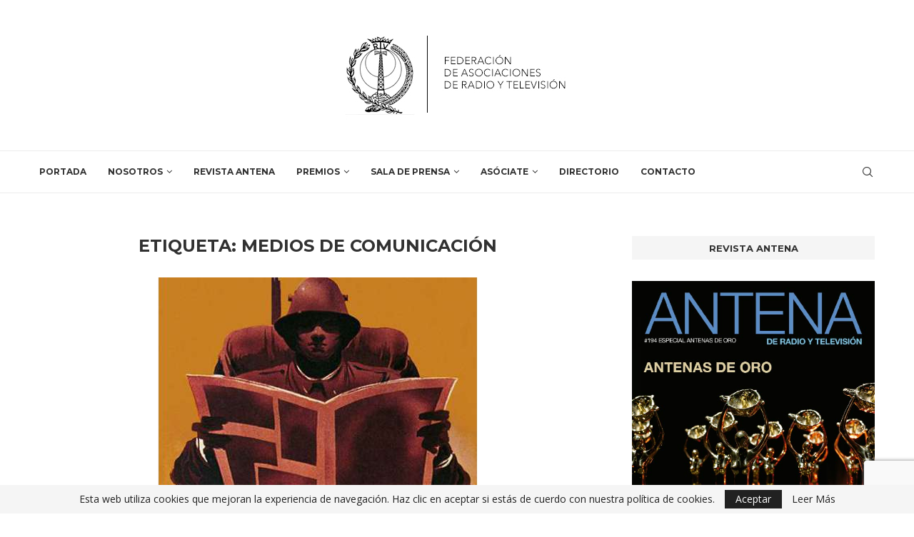

--- FILE ---
content_type: text/html; charset=UTF-8
request_url: https://federacionartv.com/tag/medios-de-comunicacion/page/17/
body_size: 35907
content:
<!DOCTYPE html>
<html lang="es">
<head>
    <meta charset="UTF-8">
    <meta http-equiv="X-UA-Compatible" content="IE=edge">
    <meta name="viewport" content="width=device-width, initial-scale=1">
    <link rel="profile" href="http://gmpg.org/xfn/11"/>
	        <link rel="shortcut icon" href="https://federacionartv.com/wp-content/uploads/2022/08/favicon.jpg"
              type="image/x-icon"/>
        <link rel="apple-touch-icon" sizes="180x180" href="https://federacionartv.com/wp-content/uploads/2022/08/favicon.jpg">
	    <link rel="alternate" type="application/rss+xml" title="Federacion ARTV RSS Feed"
          href="https://federacionartv.com/feed/"/>
    <link rel="alternate" type="application/atom+xml" title="Federacion ARTV Atom Feed"
          href="https://federacionartv.com/feed/atom/"/>
    <link rel="pingback" href="https://federacionartv.com/xmlrpc.php"/>
    <!--[if lt IE 9]>
	<script src="https://federacionartv.com/wp-content/themes/soledad/js/html5.js"></script>
	<![endif]-->
	<link rel='preconnect' href='https://fonts.googleapis.com' />
<link rel='preconnect' href='https://fonts.gstatic.com' />
<meta http-equiv='x-dns-prefetch-control' content='on'>
<link rel='dns-prefetch' href='//fonts.googleapis.com' />
<link rel='dns-prefetch' href='//fonts.gstatic.com' />
<link rel='dns-prefetch' href='//s.gravatar.com' />
<link rel='dns-prefetch' href='//www.google-analytics.com' />
		<style>.penci-library-modal-btn {margin-left: 5px;background: #33ad67;vertical-align: top;font-size: 0 !important;}.penci-library-modal-btn:before {content: '';width: 16px;height: 16px;background-image: url('https://federacionartv.com/wp-content/themes/soledad/images/penci-icon.png');background-position: center;background-size: contain;background-repeat: no-repeat;}#penci-library-modal .penci-elementor-template-library-template-name {text-align: right;flex: 1 0 0%;}</style>
	<meta name='robots' content='index, follow, max-image-preview:large, max-snippet:-1, max-video-preview:-1' />

	<!-- This site is optimized with the Yoast SEO plugin v21.5 - https://yoast.com/wordpress/plugins/seo/ -->
	<title>medios de comunicación archivos | Página 17 de 31 | Federacion ARTV</title>
	<link rel="canonical" href="https://federacionartv.com/tag/medios-de-comunicacion/page/17/" />
	<link rel="prev" href="https://federacionartv.com/tag/medios-de-comunicacion/page/16/" />
	<link rel="next" href="https://federacionartv.com/tag/medios-de-comunicacion/page/18/" />
	<meta property="og:locale" content="es_ES" />
	<meta property="og:type" content="article" />
	<meta property="og:title" content="medios de comunicación archivos | Página 17 de 31 | Federacion ARTV" />
	<meta property="og:url" content="https://federacionartv.com/tag/medios-de-comunicacion/" />
	<meta property="og:site_name" content="Federacion ARTV" />
	<meta property="og:image" content="https://federacionartv.com/wp-content/uploads/2022/08/mockup.jpg" />
	<meta property="og:image:width" content="1280" />
	<meta property="og:image:height" content="853" />
	<meta property="og:image:type" content="image/jpeg" />
	<meta name="twitter:card" content="summary_large_image" />
	<meta name="twitter:site" content="@aprtvmadrid" />
	<script type="application/ld+json" class="yoast-schema-graph">{"@context":"https://schema.org","@graph":[{"@type":"CollectionPage","@id":"https://federacionartv.com/tag/medios-de-comunicacion/","url":"https://federacionartv.com/tag/medios-de-comunicacion/page/17/","name":"medios de comunicación archivos | Página 17 de 31 | Federacion ARTV","isPartOf":{"@id":"https://federacionartv.com/#website"},"primaryImageOfPage":{"@id":"https://federacionartv.com/tag/medios-de-comunicacion/page/17/#primaryimage"},"image":{"@id":"https://federacionartv.com/tag/medios-de-comunicacion/page/17/#primaryimage"},"thumbnailUrl":"https://federacionartv.com/wp-content/uploads/2022/05/periodistas-a-las-armas.jpg","breadcrumb":{"@id":"https://federacionartv.com/tag/medios-de-comunicacion/page/17/#breadcrumb"},"inLanguage":"es"},{"@type":"ImageObject","inLanguage":"es","@id":"https://federacionartv.com/tag/medios-de-comunicacion/page/17/#primaryimage","url":"https://federacionartv.com/wp-content/uploads/2022/05/periodistas-a-las-armas.jpg","contentUrl":"https://federacionartv.com/wp-content/uploads/2022/05/periodistas-a-las-armas.jpg","width":450,"height":630},{"@type":"BreadcrumbList","@id":"https://federacionartv.com/tag/medios-de-comunicacion/page/17/#breadcrumb","itemListElement":[{"@type":"ListItem","position":1,"name":"Portada","item":"https://federacionartv.com/"},{"@type":"ListItem","position":2,"name":"medios de comunicación"}]},{"@type":"WebSite","@id":"https://federacionartv.com/#website","url":"https://federacionartv.com/","name":"Federacion ARTV","description":"El sitio de los profesionales de la radio y la televisión","publisher":{"@id":"https://federacionartv.com/#organization"},"potentialAction":[{"@type":"SearchAction","target":{"@type":"EntryPoint","urlTemplate":"https://federacionartv.com/?s={search_term_string}"},"query-input":"required name=search_term_string"}],"inLanguage":"es"},{"@type":"Organization","@id":"https://federacionartv.com/#organization","name":"Federación ARTV","url":"https://federacionartv.com/","logo":{"@type":"ImageObject","inLanguage":"es","@id":"https://federacionartv.com/#/schema/logo/image/","url":"https://federacionartv.com/wp-content/uploads/2021/09/logowebfartv.jpg","contentUrl":"https://federacionartv.com/wp-content/uploads/2021/09/logowebfartv.jpg","width":321,"height":131,"caption":"Federación ARTV"},"image":{"@id":"https://federacionartv.com/#/schema/logo/image/"},"sameAs":["https://www.facebook.com/aprtvmadrid","https://twitter.com/aprtvmadrid","https://www.instagram.com/aprtvmadrid/"]}]}</script>
	<!-- / Yoast SEO plugin. -->


<link rel='dns-prefetch' href='//www.googletagmanager.com' />
<link rel='dns-prefetch' href='//fonts.googleapis.com' />
<link rel="alternate" type="application/rss+xml" title="Federacion ARTV &raquo; Feed" href="https://federacionartv.com/feed/" />
<link rel="alternate" type="application/rss+xml" title="Federacion ARTV &raquo; Feed de los comentarios" href="https://federacionartv.com/comments/feed/" />
<link rel="alternate" type="application/rss+xml" title="Federacion ARTV &raquo; Etiqueta medios de comunicación del feed" href="https://federacionartv.com/tag/medios-de-comunicacion/feed/" />
<style id='wp-img-auto-sizes-contain-inline-css' type='text/css'>
img:is([sizes=auto i],[sizes^="auto," i]){contain-intrinsic-size:3000px 1500px}
/*# sourceURL=wp-img-auto-sizes-contain-inline-css */
</style>
<style id='wp-emoji-styles-inline-css' type='text/css'>

	img.wp-smiley, img.emoji {
		display: inline !important;
		border: none !important;
		box-shadow: none !important;
		height: 1em !important;
		width: 1em !important;
		margin: 0 0.07em !important;
		vertical-align: -0.1em !important;
		background: none !important;
		padding: 0 !important;
	}
/*# sourceURL=wp-emoji-styles-inline-css */
</style>
<link rel='stylesheet' id='wp-block-library-css' href='https://federacionartv.com/wp-includes/css/dist/block-library/style.min.css?ver=6.9' type='text/css' media='all' />
<style id='wp-block-library-theme-inline-css' type='text/css'>
.wp-block-audio :where(figcaption){color:#555;font-size:13px;text-align:center}.is-dark-theme .wp-block-audio :where(figcaption){color:#ffffffa6}.wp-block-audio{margin:0 0 1em}.wp-block-code{border:1px solid #ccc;border-radius:4px;font-family:Menlo,Consolas,monaco,monospace;padding:.8em 1em}.wp-block-embed :where(figcaption){color:#555;font-size:13px;text-align:center}.is-dark-theme .wp-block-embed :where(figcaption){color:#ffffffa6}.wp-block-embed{margin:0 0 1em}.blocks-gallery-caption{color:#555;font-size:13px;text-align:center}.is-dark-theme .blocks-gallery-caption{color:#ffffffa6}:root :where(.wp-block-image figcaption){color:#555;font-size:13px;text-align:center}.is-dark-theme :root :where(.wp-block-image figcaption){color:#ffffffa6}.wp-block-image{margin:0 0 1em}.wp-block-pullquote{border-bottom:4px solid;border-top:4px solid;color:currentColor;margin-bottom:1.75em}.wp-block-pullquote :where(cite),.wp-block-pullquote :where(footer),.wp-block-pullquote__citation{color:currentColor;font-size:.8125em;font-style:normal;text-transform:uppercase}.wp-block-quote{border-left:.25em solid;margin:0 0 1.75em;padding-left:1em}.wp-block-quote cite,.wp-block-quote footer{color:currentColor;font-size:.8125em;font-style:normal;position:relative}.wp-block-quote:where(.has-text-align-right){border-left:none;border-right:.25em solid;padding-left:0;padding-right:1em}.wp-block-quote:where(.has-text-align-center){border:none;padding-left:0}.wp-block-quote.is-large,.wp-block-quote.is-style-large,.wp-block-quote:where(.is-style-plain){border:none}.wp-block-search .wp-block-search__label{font-weight:700}.wp-block-search__button{border:1px solid #ccc;padding:.375em .625em}:where(.wp-block-group.has-background){padding:1.25em 2.375em}.wp-block-separator.has-css-opacity{opacity:.4}.wp-block-separator{border:none;border-bottom:2px solid;margin-left:auto;margin-right:auto}.wp-block-separator.has-alpha-channel-opacity{opacity:1}.wp-block-separator:not(.is-style-wide):not(.is-style-dots){width:100px}.wp-block-separator.has-background:not(.is-style-dots){border-bottom:none;height:1px}.wp-block-separator.has-background:not(.is-style-wide):not(.is-style-dots){height:2px}.wp-block-table{margin:0 0 1em}.wp-block-table td,.wp-block-table th{word-break:normal}.wp-block-table :where(figcaption){color:#555;font-size:13px;text-align:center}.is-dark-theme .wp-block-table :where(figcaption){color:#ffffffa6}.wp-block-video :where(figcaption){color:#555;font-size:13px;text-align:center}.is-dark-theme .wp-block-video :where(figcaption){color:#ffffffa6}.wp-block-video{margin:0 0 1em}:root :where(.wp-block-template-part.has-background){margin-bottom:0;margin-top:0;padding:1.25em 2.375em}
/*# sourceURL=/wp-includes/css/dist/block-library/theme.min.css */
</style>
<style id='classic-theme-styles-inline-css' type='text/css'>
/*! This file is auto-generated */
.wp-block-button__link{color:#fff;background-color:#32373c;border-radius:9999px;box-shadow:none;text-decoration:none;padding:calc(.667em + 2px) calc(1.333em + 2px);font-size:1.125em}.wp-block-file__button{background:#32373c;color:#fff;text-decoration:none}
/*# sourceURL=/wp-includes/css/classic-themes.min.css */
</style>
<style id='global-styles-inline-css' type='text/css'>
:root{--wp--preset--aspect-ratio--square: 1;--wp--preset--aspect-ratio--4-3: 4/3;--wp--preset--aspect-ratio--3-4: 3/4;--wp--preset--aspect-ratio--3-2: 3/2;--wp--preset--aspect-ratio--2-3: 2/3;--wp--preset--aspect-ratio--16-9: 16/9;--wp--preset--aspect-ratio--9-16: 9/16;--wp--preset--color--black: #000000;--wp--preset--color--cyan-bluish-gray: #abb8c3;--wp--preset--color--white: #ffffff;--wp--preset--color--pale-pink: #f78da7;--wp--preset--color--vivid-red: #cf2e2e;--wp--preset--color--luminous-vivid-orange: #ff6900;--wp--preset--color--luminous-vivid-amber: #fcb900;--wp--preset--color--light-green-cyan: #7bdcb5;--wp--preset--color--vivid-green-cyan: #00d084;--wp--preset--color--pale-cyan-blue: #8ed1fc;--wp--preset--color--vivid-cyan-blue: #0693e3;--wp--preset--color--vivid-purple: #9b51e0;--wp--preset--gradient--vivid-cyan-blue-to-vivid-purple: linear-gradient(135deg,rgb(6,147,227) 0%,rgb(155,81,224) 100%);--wp--preset--gradient--light-green-cyan-to-vivid-green-cyan: linear-gradient(135deg,rgb(122,220,180) 0%,rgb(0,208,130) 100%);--wp--preset--gradient--luminous-vivid-amber-to-luminous-vivid-orange: linear-gradient(135deg,rgb(252,185,0) 0%,rgb(255,105,0) 100%);--wp--preset--gradient--luminous-vivid-orange-to-vivid-red: linear-gradient(135deg,rgb(255,105,0) 0%,rgb(207,46,46) 100%);--wp--preset--gradient--very-light-gray-to-cyan-bluish-gray: linear-gradient(135deg,rgb(238,238,238) 0%,rgb(169,184,195) 100%);--wp--preset--gradient--cool-to-warm-spectrum: linear-gradient(135deg,rgb(74,234,220) 0%,rgb(151,120,209) 20%,rgb(207,42,186) 40%,rgb(238,44,130) 60%,rgb(251,105,98) 80%,rgb(254,248,76) 100%);--wp--preset--gradient--blush-light-purple: linear-gradient(135deg,rgb(255,206,236) 0%,rgb(152,150,240) 100%);--wp--preset--gradient--blush-bordeaux: linear-gradient(135deg,rgb(254,205,165) 0%,rgb(254,45,45) 50%,rgb(107,0,62) 100%);--wp--preset--gradient--luminous-dusk: linear-gradient(135deg,rgb(255,203,112) 0%,rgb(199,81,192) 50%,rgb(65,88,208) 100%);--wp--preset--gradient--pale-ocean: linear-gradient(135deg,rgb(255,245,203) 0%,rgb(182,227,212) 50%,rgb(51,167,181) 100%);--wp--preset--gradient--electric-grass: linear-gradient(135deg,rgb(202,248,128) 0%,rgb(113,206,126) 100%);--wp--preset--gradient--midnight: linear-gradient(135deg,rgb(2,3,129) 0%,rgb(40,116,252) 100%);--wp--preset--font-size--small: 12px;--wp--preset--font-size--medium: 20px;--wp--preset--font-size--large: 32px;--wp--preset--font-size--x-large: 42px;--wp--preset--font-size--normal: 14px;--wp--preset--font-size--huge: 42px;--wp--preset--spacing--20: 0.44rem;--wp--preset--spacing--30: 0.67rem;--wp--preset--spacing--40: 1rem;--wp--preset--spacing--50: 1.5rem;--wp--preset--spacing--60: 2.25rem;--wp--preset--spacing--70: 3.38rem;--wp--preset--spacing--80: 5.06rem;--wp--preset--shadow--natural: 6px 6px 9px rgba(0, 0, 0, 0.2);--wp--preset--shadow--deep: 12px 12px 50px rgba(0, 0, 0, 0.4);--wp--preset--shadow--sharp: 6px 6px 0px rgba(0, 0, 0, 0.2);--wp--preset--shadow--outlined: 6px 6px 0px -3px rgb(255, 255, 255), 6px 6px rgb(0, 0, 0);--wp--preset--shadow--crisp: 6px 6px 0px rgb(0, 0, 0);}:where(.is-layout-flex){gap: 0.5em;}:where(.is-layout-grid){gap: 0.5em;}body .is-layout-flex{display: flex;}.is-layout-flex{flex-wrap: wrap;align-items: center;}.is-layout-flex > :is(*, div){margin: 0;}body .is-layout-grid{display: grid;}.is-layout-grid > :is(*, div){margin: 0;}:where(.wp-block-columns.is-layout-flex){gap: 2em;}:where(.wp-block-columns.is-layout-grid){gap: 2em;}:where(.wp-block-post-template.is-layout-flex){gap: 1.25em;}:where(.wp-block-post-template.is-layout-grid){gap: 1.25em;}.has-black-color{color: var(--wp--preset--color--black) !important;}.has-cyan-bluish-gray-color{color: var(--wp--preset--color--cyan-bluish-gray) !important;}.has-white-color{color: var(--wp--preset--color--white) !important;}.has-pale-pink-color{color: var(--wp--preset--color--pale-pink) !important;}.has-vivid-red-color{color: var(--wp--preset--color--vivid-red) !important;}.has-luminous-vivid-orange-color{color: var(--wp--preset--color--luminous-vivid-orange) !important;}.has-luminous-vivid-amber-color{color: var(--wp--preset--color--luminous-vivid-amber) !important;}.has-light-green-cyan-color{color: var(--wp--preset--color--light-green-cyan) !important;}.has-vivid-green-cyan-color{color: var(--wp--preset--color--vivid-green-cyan) !important;}.has-pale-cyan-blue-color{color: var(--wp--preset--color--pale-cyan-blue) !important;}.has-vivid-cyan-blue-color{color: var(--wp--preset--color--vivid-cyan-blue) !important;}.has-vivid-purple-color{color: var(--wp--preset--color--vivid-purple) !important;}.has-black-background-color{background-color: var(--wp--preset--color--black) !important;}.has-cyan-bluish-gray-background-color{background-color: var(--wp--preset--color--cyan-bluish-gray) !important;}.has-white-background-color{background-color: var(--wp--preset--color--white) !important;}.has-pale-pink-background-color{background-color: var(--wp--preset--color--pale-pink) !important;}.has-vivid-red-background-color{background-color: var(--wp--preset--color--vivid-red) !important;}.has-luminous-vivid-orange-background-color{background-color: var(--wp--preset--color--luminous-vivid-orange) !important;}.has-luminous-vivid-amber-background-color{background-color: var(--wp--preset--color--luminous-vivid-amber) !important;}.has-light-green-cyan-background-color{background-color: var(--wp--preset--color--light-green-cyan) !important;}.has-vivid-green-cyan-background-color{background-color: var(--wp--preset--color--vivid-green-cyan) !important;}.has-pale-cyan-blue-background-color{background-color: var(--wp--preset--color--pale-cyan-blue) !important;}.has-vivid-cyan-blue-background-color{background-color: var(--wp--preset--color--vivid-cyan-blue) !important;}.has-vivid-purple-background-color{background-color: var(--wp--preset--color--vivid-purple) !important;}.has-black-border-color{border-color: var(--wp--preset--color--black) !important;}.has-cyan-bluish-gray-border-color{border-color: var(--wp--preset--color--cyan-bluish-gray) !important;}.has-white-border-color{border-color: var(--wp--preset--color--white) !important;}.has-pale-pink-border-color{border-color: var(--wp--preset--color--pale-pink) !important;}.has-vivid-red-border-color{border-color: var(--wp--preset--color--vivid-red) !important;}.has-luminous-vivid-orange-border-color{border-color: var(--wp--preset--color--luminous-vivid-orange) !important;}.has-luminous-vivid-amber-border-color{border-color: var(--wp--preset--color--luminous-vivid-amber) !important;}.has-light-green-cyan-border-color{border-color: var(--wp--preset--color--light-green-cyan) !important;}.has-vivid-green-cyan-border-color{border-color: var(--wp--preset--color--vivid-green-cyan) !important;}.has-pale-cyan-blue-border-color{border-color: var(--wp--preset--color--pale-cyan-blue) !important;}.has-vivid-cyan-blue-border-color{border-color: var(--wp--preset--color--vivid-cyan-blue) !important;}.has-vivid-purple-border-color{border-color: var(--wp--preset--color--vivid-purple) !important;}.has-vivid-cyan-blue-to-vivid-purple-gradient-background{background: var(--wp--preset--gradient--vivid-cyan-blue-to-vivid-purple) !important;}.has-light-green-cyan-to-vivid-green-cyan-gradient-background{background: var(--wp--preset--gradient--light-green-cyan-to-vivid-green-cyan) !important;}.has-luminous-vivid-amber-to-luminous-vivid-orange-gradient-background{background: var(--wp--preset--gradient--luminous-vivid-amber-to-luminous-vivid-orange) !important;}.has-luminous-vivid-orange-to-vivid-red-gradient-background{background: var(--wp--preset--gradient--luminous-vivid-orange-to-vivid-red) !important;}.has-very-light-gray-to-cyan-bluish-gray-gradient-background{background: var(--wp--preset--gradient--very-light-gray-to-cyan-bluish-gray) !important;}.has-cool-to-warm-spectrum-gradient-background{background: var(--wp--preset--gradient--cool-to-warm-spectrum) !important;}.has-blush-light-purple-gradient-background{background: var(--wp--preset--gradient--blush-light-purple) !important;}.has-blush-bordeaux-gradient-background{background: var(--wp--preset--gradient--blush-bordeaux) !important;}.has-luminous-dusk-gradient-background{background: var(--wp--preset--gradient--luminous-dusk) !important;}.has-pale-ocean-gradient-background{background: var(--wp--preset--gradient--pale-ocean) !important;}.has-electric-grass-gradient-background{background: var(--wp--preset--gradient--electric-grass) !important;}.has-midnight-gradient-background{background: var(--wp--preset--gradient--midnight) !important;}.has-small-font-size{font-size: var(--wp--preset--font-size--small) !important;}.has-medium-font-size{font-size: var(--wp--preset--font-size--medium) !important;}.has-large-font-size{font-size: var(--wp--preset--font-size--large) !important;}.has-x-large-font-size{font-size: var(--wp--preset--font-size--x-large) !important;}
:where(.wp-block-post-template.is-layout-flex){gap: 1.25em;}:where(.wp-block-post-template.is-layout-grid){gap: 1.25em;}
:where(.wp-block-term-template.is-layout-flex){gap: 1.25em;}:where(.wp-block-term-template.is-layout-grid){gap: 1.25em;}
:where(.wp-block-columns.is-layout-flex){gap: 2em;}:where(.wp-block-columns.is-layout-grid){gap: 2em;}
:root :where(.wp-block-pullquote){font-size: 1.5em;line-height: 1.6;}
/*# sourceURL=global-styles-inline-css */
</style>
<link rel='stylesheet' id='contact-form-7-css' href='https://federacionartv.com/wp-content/plugins/contact-form-7/includes/css/styles.css?ver=6.1.4' type='text/css' media='all' />
<link rel='stylesheet' id='penci-oswald-css' href='//fonts.googleapis.com/css?family=Oswald%3A400&#038;display=swap&#038;ver=6.9' type='text/css' media='all' />
<link rel='stylesheet' id='penci-fonts-css' href='https://fonts.googleapis.com/css?family=Montserrat%3A300%2C300italic%2C400%2C400italic%2C500%2C500italic%2C700%2C700italic%2C800%2C800italic%7COpen+Sans%3A300%2C300italic%2C400%2C400italic%2C500%2C500italic%2C600%2C600italic%2C700%2C700italic%2C800%2C800italic%26subset%3Dlatin%2Ccyrillic%2Ccyrillic-ext%2Cgreek%2Cgreek-ext%2Clatin-ext&#038;display=swap&#038;ver=8.4.3' type='text/css' media='all' />
<link rel='stylesheet' id='penci-main-style-css' href='https://federacionartv.com/wp-content/themes/soledad/main.css?ver=8.4.3' type='text/css' media='all' />
<link rel='stylesheet' id='penci-font-awesomeold-css' href='https://federacionartv.com/wp-content/themes/soledad/css/font-awesome.4.7.0.swap.min.css?ver=4.7.0' type='text/css' media='all' />
<link rel='stylesheet' id='penci_icon-css' href='https://federacionartv.com/wp-content/themes/soledad/css/penci-icon.css?ver=8.4.3' type='text/css' media='all' />
<link rel='stylesheet' id='penci_style-css' href='https://federacionartv.com/wp-content/themes/soledad/style.css?ver=8.4.3' type='text/css' media='all' />
<link rel='stylesheet' id='penci_social_counter-css' href='https://federacionartv.com/wp-content/themes/soledad/css/social-counter.css?ver=8.4.3' type='text/css' media='all' />
<link rel='stylesheet' id='elementor-icons-css' href='https://federacionartv.com/wp-content/plugins/elementor/assets/lib/eicons/css/elementor-icons.min.css?ver=5.45.0' type='text/css' media='all' />
<link rel='stylesheet' id='elementor-frontend-css' href='https://federacionartv.com/wp-content/plugins/elementor/assets/css/frontend.min.css?ver=3.34.1' type='text/css' media='all' />
<link rel='stylesheet' id='elementor-post-6-css' href='https://federacionartv.com/wp-content/uploads/elementor/css/post-6.css?ver=1768872056' type='text/css' media='all' />
<link rel='stylesheet' id='penci-recipe-css-css' href='https://federacionartv.com/wp-content/plugins/penci-recipe/css/recipe.css?ver=3.3' type='text/css' media='all' />
<link rel='stylesheet' id='elementor-gf-local-roboto-css' href='https://federacionartv.com/wp-content/uploads/elementor/google-fonts/css/roboto.css?ver=1745932820' type='text/css' media='all' />
<link rel='stylesheet' id='elementor-gf-local-robotoslab-css' href='https://federacionartv.com/wp-content/uploads/elementor/google-fonts/css/robotoslab.css?ver=1745932823' type='text/css' media='all' />
<script type="text/javascript" src="https://federacionartv.com/wp-includes/js/jquery/jquery.min.js?ver=3.7.1" id="jquery-core-js"></script>
<script type="text/javascript" src="https://federacionartv.com/wp-includes/js/jquery/jquery-migrate.min.js?ver=3.4.1" id="jquery-migrate-js"></script>

<!-- Fragmento de código de la etiqueta de Google (gtag.js) añadida por Site Kit -->

<!-- Fragmento de código de Google Analytics añadido por Site Kit -->
<script type="text/javascript" src="https://www.googletagmanager.com/gtag/js?id=G-FW1D1FJEE5" id="google_gtagjs-js" async></script>
<script type="text/javascript" id="google_gtagjs-js-after">
/* <![CDATA[ */
window.dataLayer = window.dataLayer || [];function gtag(){dataLayer.push(arguments);}
gtag("set","linker",{"domains":["federacionartv.com"]});
gtag("js", new Date());
gtag("set", "developer_id.dZTNiMT", true);
gtag("config", "G-FW1D1FJEE5");
//# sourceURL=google_gtagjs-js-after
/* ]]> */
</script>

<!-- Finalizar fragmento de código de la etiqueta de Google (gtags.js) añadida por Site Kit -->
<link rel="https://api.w.org/" href="https://federacionartv.com/wp-json/" /><link rel="alternate" title="JSON" type="application/json" href="https://federacionartv.com/wp-json/wp/v2/tags/47" /><link rel="EditURI" type="application/rsd+xml" title="RSD" href="https://federacionartv.com/xmlrpc.php?rsd" />
<meta name="generator" content="WordPress 6.9" />
<meta name="generator" content="Site Kit by Google 1.148.0" /><!-- HubSpot WordPress Plugin v11.2.0: embed JS disabled as a portalId has not yet been configured -->	<style type="text/css">
																											</style>
	<script>var portfolioDataJs = portfolioDataJs || [];</script><style id="penci-custom-style" type="text/css">body{ --pcbg-cl: #fff; --pctext-cl: #313131; --pcborder-cl: #dedede; --pcheading-cl: #313131; --pcmeta-cl: #888888; --pcaccent-cl: #6eb48c; --pcbody-font: 'PT Serif', serif; --pchead-font: 'Raleway', sans-serif; --pchead-wei: bold; --pcava_bdr:10px; } .single.penci-body-single-style-5 #header, .single.penci-body-single-style-6 #header, .single.penci-body-single-style-10 #header, .single.penci-body-single-style-5 .pc-wrapbuilder-header, .single.penci-body-single-style-6 .pc-wrapbuilder-header, .single.penci-body-single-style-10 .pc-wrapbuilder-header { --pchd-mg: 40px; } .fluid-width-video-wrapper > div { position: absolute; left: 0; right: 0; top: 0; width: 100%; height: 100%; } .yt-video-place { position: relative; text-align: center; } .yt-video-place.embed-responsive .start-video { display: block; top: 0; left: 0; bottom: 0; right: 0; position: absolute; transform: none; } .yt-video-place.embed-responsive .start-video img { margin: 0; padding: 0; top: 50%; display: inline-block; position: absolute; left: 50%; transform: translate(-50%, -50%); width: 68px; height: auto; } .mfp-bg { top: 0; left: 0; width: 100%; height: 100%; z-index: 9999999; overflow: hidden; position: fixed; background: #0b0b0b; opacity: .8; filter: alpha(opacity=80) } .mfp-wrap { top: 0; left: 0; width: 100%; height: 100%; z-index: 9999999; position: fixed; outline: none !important; -webkit-backface-visibility: hidden } body { --pchead-font: 'Montserrat', sans-serif; } body { --pcbody-font: 'Open Sans', sans-serif; } p{ line-height: 1.8; } .penci-hide-tagupdated{ display: none !important; } body, .widget ul li a{ font-size: 13px; } .widget ul li, .post-entry, p, .post-entry p { font-size: 13px; line-height: 1.8; } .featured-area .penci-image-holder, .featured-area .penci-slider4-overlay, .featured-area .penci-slide-overlay .overlay-link, .featured-style-29 .featured-slider-overlay, .penci-slider38-overlay{ border-radius: ; -webkit-border-radius: ; } .penci-featured-content-right:before{ border-top-right-radius: ; border-bottom-right-radius: ; } .penci-flat-overlay .penci-slide-overlay .penci-mag-featured-content:before{ border-bottom-left-radius: ; border-bottom-right-radius: ; } .container-single .post-image{ border-radius: ; -webkit-border-radius: ; } .penci-mega-thumbnail .penci-image-holder{ border-radius: ; -webkit-border-radius: ; } body.penci-body-boxed { background-image: url(https://federacionartv.com/wp-content/uploads/2021/08/ecailles.png); } body.penci-body-boxed { background-repeat:repeat; } body.penci-body-boxed { background-size:auto; } body{ --pcaccent-cl: #313131; } .penci-menuhbg-toggle:hover .lines-button:after, .penci-menuhbg-toggle:hover .penci-lines:before, .penci-menuhbg-toggle:hover .penci-lines:after,.tags-share-box.tags-share-box-s2 .post-share-plike,.penci-video_playlist .penci-playlist-title,.pencisc-column-2.penci-video_playlist .penci-video-nav .playlist-panel-item, .pencisc-column-1.penci-video_playlist .penci-video-nav .playlist-panel-item,.penci-video_playlist .penci-custom-scroll::-webkit-scrollbar-thumb, .pencisc-button, .post-entry .pencisc-button, .penci-dropcap-box, .penci-dropcap-circle, .penci-login-register input[type="submit"]:hover, .penci-ld .penci-ldin:before, .penci-ldspinner > div{ background: #313131; } a, .post-entry .penci-portfolio-filter ul li a:hover, .penci-portfolio-filter ul li a:hover, .penci-portfolio-filter ul li.active a, .post-entry .penci-portfolio-filter ul li.active a, .penci-countdown .countdown-amount, .archive-box h1, .post-entry a, .container.penci-breadcrumb span a:hover,.container.penci-breadcrumb a:hover, .post-entry blockquote:before, .post-entry blockquote cite, .post-entry blockquote .author, .wpb_text_column blockquote:before, .wpb_text_column blockquote cite, .wpb_text_column blockquote .author, .penci-pagination a:hover, ul.penci-topbar-menu > li a:hover, div.penci-topbar-menu > ul > li a:hover, .penci-recipe-heading a.penci-recipe-print,.penci-review-metas .penci-review-btnbuy, .main-nav-social a:hover, .widget-social .remove-circle a:hover i, .penci-recipe-index .cat > a.penci-cat-name, #bbpress-forums li.bbp-body ul.forum li.bbp-forum-info a:hover, #bbpress-forums li.bbp-body ul.topic li.bbp-topic-title a:hover, #bbpress-forums li.bbp-body ul.forum li.bbp-forum-info .bbp-forum-content a, #bbpress-forums li.bbp-body ul.topic p.bbp-topic-meta a, #bbpress-forums .bbp-breadcrumb a:hover, #bbpress-forums .bbp-forum-freshness a:hover, #bbpress-forums .bbp-topic-freshness a:hover, #buddypress ul.item-list li div.item-title a, #buddypress ul.item-list li h4 a, #buddypress .activity-header a:first-child, #buddypress .comment-meta a:first-child, #buddypress .acomment-meta a:first-child, div.bbp-template-notice a:hover, .penci-menu-hbg .menu li a .indicator:hover, .penci-menu-hbg .menu li a:hover, #sidebar-nav .menu li a:hover, .penci-rlt-popup .rltpopup-meta .rltpopup-title:hover, .penci-video_playlist .penci-video-playlist-item .penci-video-title:hover, .penci_list_shortcode li:before, .penci-dropcap-box-outline, .penci-dropcap-circle-outline, .penci-dropcap-regular, .penci-dropcap-bold{ color: #313131; } .penci-home-popular-post ul.slick-dots li button:hover, .penci-home-popular-post ul.slick-dots li.slick-active button, .post-entry blockquote .author span:after, .error-image:after, .error-404 .go-back-home a:after, .penci-header-signup-form, .woocommerce span.onsale, .woocommerce #respond input#submit:hover, .woocommerce a.button:hover, .woocommerce button.button:hover, .woocommerce input.button:hover, .woocommerce nav.woocommerce-pagination ul li span.current, .woocommerce div.product .entry-summary div[itemprop="description"]:before, .woocommerce div.product .entry-summary div[itemprop="description"] blockquote .author span:after, .woocommerce div.product .woocommerce-tabs #tab-description blockquote .author span:after, .woocommerce #respond input#submit.alt:hover, .woocommerce a.button.alt:hover, .woocommerce button.button.alt:hover, .woocommerce input.button.alt:hover, .pcheader-icon.shoping-cart-icon > a > span, #penci-demobar .buy-button, #penci-demobar .buy-button:hover, .penci-recipe-heading a.penci-recipe-print:hover,.penci-review-metas .penci-review-btnbuy:hover, .penci-review-process span, .penci-review-score-total, #navigation.menu-style-2 ul.menu ul.sub-menu:before, #navigation.menu-style-2 .menu ul ul.sub-menu:before, .penci-go-to-top-floating, .post-entry.blockquote-style-2 blockquote:before, #bbpress-forums #bbp-search-form .button, #bbpress-forums #bbp-search-form .button:hover, .wrapper-boxed .bbp-pagination-links span.current, #bbpress-forums #bbp_reply_submit:hover, #bbpress-forums #bbp_topic_submit:hover,#main .bbp-login-form .bbp-submit-wrapper button[type="submit"]:hover, #buddypress .dir-search input[type=submit], #buddypress .groups-members-search input[type=submit], #buddypress button:hover, #buddypress a.button:hover, #buddypress a.button:focus, #buddypress input[type=button]:hover, #buddypress input[type=reset]:hover, #buddypress ul.button-nav li a:hover, #buddypress ul.button-nav li.current a, #buddypress div.generic-button a:hover, #buddypress .comment-reply-link:hover, #buddypress input[type=submit]:hover, #buddypress div.pagination .pagination-links .current, #buddypress div.item-list-tabs ul li.selected a, #buddypress div.item-list-tabs ul li.current a, #buddypress div.item-list-tabs ul li a:hover, #buddypress table.notifications thead tr, #buddypress table.notifications-settings thead tr, #buddypress table.profile-settings thead tr, #buddypress table.profile-fields thead tr, #buddypress table.wp-profile-fields thead tr, #buddypress table.messages-notices thead tr, #buddypress table.forum thead tr, #buddypress input[type=submit] { background-color: #313131; } .penci-pagination ul.page-numbers li span.current, #comments_pagination span { color: #fff; background: #313131; border-color: #313131; } .footer-instagram h4.footer-instagram-title > span:before, .woocommerce nav.woocommerce-pagination ul li span.current, .penci-pagination.penci-ajax-more a.penci-ajax-more-button:hover, .penci-recipe-heading a.penci-recipe-print:hover,.penci-review-metas .penci-review-btnbuy:hover, .home-featured-cat-content.style-14 .magcat-padding:before, .wrapper-boxed .bbp-pagination-links span.current, #buddypress .dir-search input[type=submit], #buddypress .groups-members-search input[type=submit], #buddypress button:hover, #buddypress a.button:hover, #buddypress a.button:focus, #buddypress input[type=button]:hover, #buddypress input[type=reset]:hover, #buddypress ul.button-nav li a:hover, #buddypress ul.button-nav li.current a, #buddypress div.generic-button a:hover, #buddypress .comment-reply-link:hover, #buddypress input[type=submit]:hover, #buddypress div.pagination .pagination-links .current, #buddypress input[type=submit], form.pc-searchform.penci-hbg-search-form input.search-input:hover, form.pc-searchform.penci-hbg-search-form input.search-input:focus, .penci-dropcap-box-outline, .penci-dropcap-circle-outline { border-color: #313131; } .woocommerce .woocommerce-error, .woocommerce .woocommerce-info, .woocommerce .woocommerce-message { border-top-color: #313131; } .penci-slider ol.penci-control-nav li a.penci-active, .penci-slider ol.penci-control-nav li a:hover, .penci-related-carousel .owl-dot.active span, .penci-owl-carousel-slider .owl-dot.active span{ border-color: #313131; background-color: #313131; } .woocommerce .woocommerce-message:before, .woocommerce form.checkout table.shop_table .order-total .amount, .woocommerce ul.products li.product .price ins, .woocommerce ul.products li.product .price, .woocommerce div.product p.price ins, .woocommerce div.product span.price ins, .woocommerce div.product p.price, .woocommerce div.product .entry-summary div[itemprop="description"] blockquote:before, .woocommerce div.product .woocommerce-tabs #tab-description blockquote:before, .woocommerce div.product .entry-summary div[itemprop="description"] blockquote cite, .woocommerce div.product .entry-summary div[itemprop="description"] blockquote .author, .woocommerce div.product .woocommerce-tabs #tab-description blockquote cite, .woocommerce div.product .woocommerce-tabs #tab-description blockquote .author, .woocommerce div.product .product_meta > span a:hover, .woocommerce div.product .woocommerce-tabs ul.tabs li.active, .woocommerce ul.cart_list li .amount, .woocommerce ul.product_list_widget li .amount, .woocommerce table.shop_table td.product-name a:hover, .woocommerce table.shop_table td.product-price span, .woocommerce table.shop_table td.product-subtotal span, .woocommerce-cart .cart-collaterals .cart_totals table td .amount, .woocommerce .woocommerce-info:before, .woocommerce div.product span.price, .penci-container-inside.penci-breadcrumb span a:hover,.penci-container-inside.penci-breadcrumb a:hover { color: #313131; } .standard-content .penci-more-link.penci-more-link-button a.more-link, .penci-readmore-btn.penci-btn-make-button a, .penci-featured-cat-seemore.penci-btn-make-button a{ background-color: #313131; color: #fff; } .penci-vernav-toggle:before{ border-top-color: #313131; color: #fff; } .penci-top-bar, .penci-topbar-trending .penci-owl-carousel .owl-item, ul.penci-topbar-menu ul.sub-menu, div.penci-topbar-menu > ul ul.sub-menu, .pctopbar-login-btn .pclogin-sub{ background-color: #f5f5f5; } .headline-title.nticker-style-3:after{ border-color: #f5f5f5; } .headline-title { background-color: #313131; } .headline-title.nticker-style-2:after, .headline-title.nticker-style-4:after{ border-color: #313131; } a.penci-topbar-post-title { color: #313131; } a.penci-topbar-post-title:hover { color: #818181; } ul.penci-topbar-menu > li a, div.penci-topbar-menu > ul > li a { color: #313131; } ul.penci-topbar-menu ul.sub-menu, div.penci-topbar-menu > ul ul.sub-menu { background-color: #ffffff; } ul.penci-topbar-menu > li a:hover, div.penci-topbar-menu > ul > li a:hover { color: #818181; } ul.penci-topbar-menu ul.sub-menu li a, div.penci-topbar-menu > ul ul.sub-menu li a, ul.penci-topbar-menu > li > ul.sub-menu > li:first-child, div.penci-topbar-menu > ul > li > ul.sub-menu > li:first-child { border-color: #dedede; } .penci-topbar-social a { color: #313131; } .penci-topbar-social a:hover { color: #818181; } #penci-login-popup:before{ opacity: ; } #navigation ul.menu > li > a:before, #navigation .menu > ul > li > a:before{ content: none; } #navigation .menu > li > a:hover, #navigation .menu li.current-menu-item > a, #navigation .menu > li.current_page_item > a, #navigation .menu > li:hover > a, #navigation .menu > li.current-menu-ancestor > a, #navigation .menu > li.current-menu-item > a, #navigation .menu .sub-menu li a:hover, #navigation .menu .sub-menu li.current-menu-item > a, #navigation .sub-menu li:hover > a { color: #2c269b; } #navigation ul.menu > li > a:before, #navigation .menu > ul > li > a:before { background: #2c269b; } #navigation .penci-megamenu .penci-mega-child-categories a.cat-active, #navigation .menu .penci-megamenu .penci-mega-child-categories a:hover, #navigation .menu .penci-megamenu .penci-mega-latest-posts .penci-mega-post a:hover { color: #2c269b; } #navigation .penci-megamenu .penci-mega-thumbnail .mega-cat-name { background: #2c269b; } @media only screen and (max-width: 767px){ .main-nav-social{ display: none; } } #navigation .menu .sub-menu li a { color: #2c269b; } #navigation .menu .sub-menu li a:hover, #navigation .menu .sub-menu li.current-menu-item > a, #navigation .sub-menu li:hover > a { color: #2c269b; } #navigation.menu-style-2 ul.menu ul.sub-menu:before, #navigation.menu-style-2 .menu ul ul.sub-menu:before { background-color: #2c269b; } .penci-header-signup-form { padding-top: px; padding-bottom: px; } .penci-header-signup-form { background-color: #313131; } .header-social a:hover i, .main-nav-social a:hover, .penci-menuhbg-toggle:hover .lines-button:after, .penci-menuhbg-toggle:hover .penci-lines:before, .penci-menuhbg-toggle:hover .penci-lines:after { color: #616161; } #sidebar-nav .menu li a:hover, .header-social.sidebar-nav-social a:hover i, #sidebar-nav .menu li a .indicator:hover, #sidebar-nav .menu .sub-menu li a .indicator:hover{ color: #818181; } #sidebar-nav-logo:before{ background-color: #818181; } .penci-slide-overlay .overlay-link, .penci-slider38-overlay, .penci-flat-overlay .penci-slide-overlay .penci-mag-featured-content:before { opacity: ; } .penci-item-mag:hover .penci-slide-overlay .overlay-link, .featured-style-38 .item:hover .penci-slider38-overlay, .penci-flat-overlay .penci-item-mag:hover .penci-slide-overlay .penci-mag-featured-content:before { opacity: ; } .penci-featured-content .featured-slider-overlay { opacity: ; } .penci-featured-content .feat-text .featured-cat a, .penci-mag-featured-content .cat > a.penci-cat-name, .featured-style-35 .cat > a.penci-cat-name { color: #ffffff; } .penci-mag-featured-content .cat > a.penci-cat-name:after, .penci-featured-content .cat > a.penci-cat-name:after, .featured-style-35 .cat > a.penci-cat-name:after{ border-color: #ffffff; } .penci-featured-content .feat-text .featured-cat a:hover, .penci-mag-featured-content .cat > a.penci-cat-name:hover, .featured-style-35 .cat > a.penci-cat-name:hover { color: #818181; } .featured-style-29 .featured-slider-overlay { opacity: ; } .penci-more-link a.more-link:hover:before { right: 100%; margin-right: 10px; width: 60px; } .penci-more-link a.more-link:hover:after{ left: 100%; margin-left: 10px; width: 60px; } .standard-post-entry a.more-link:hover, .standard-post-entry a.more-link:hover:before, .standard-post-entry a.more-link:hover:after { opacity: 0.8; } .penci-standard-cat .cat > a.penci-cat-name { color: #313131; } .penci-standard-cat .cat:before, .penci-standard-cat .cat:after { background-color: #313131; } .standard-content .penci-post-box-meta .penci-post-share-box a:hover, .standard-content .penci-post-box-meta .penci-post-share-box a.liked { color: #818181; } .header-standard .post-entry a:hover, .header-standard .author-post span a:hover, .standard-content a, .standard-content .post-entry a, .standard-post-entry a.more-link:hover, .penci-post-box-meta .penci-box-meta a:hover, .standard-content .post-entry blockquote:before, .post-entry blockquote cite, .post-entry blockquote .author, .standard-content-special .author-quote span, .standard-content-special .format-post-box .post-format-icon i, .standard-content-special .format-post-box .dt-special a:hover, .standard-content .penci-more-link a.more-link, .standard-content .penci-post-box-meta .penci-box-meta a:hover { color: #313131; } .standard-content .penci-more-link.penci-more-link-button a.more-link{ background-color: #313131; color: #fff; } .standard-content-special .author-quote span:before, .standard-content-special .author-quote span:after, .standard-content .post-entry ul li:before, .post-entry blockquote .author span:after, .header-standard:after { background-color: #313131; } .penci-more-link a.more-link:before, .penci-more-link a.more-link:after { border-color: #313131; } .penci-featured-infor .cat a.penci-cat-name, .penci-grid .cat a.penci-cat-name, .penci-masonry .cat a.penci-cat-name, .penci-featured-infor .cat a.penci-cat-name { color: #313131; } .penci-featured-infor .cat a.penci-cat-name:after, .penci-grid .cat a.penci-cat-name:after, .penci-masonry .cat a.penci-cat-name:after, .penci-featured-infor .cat a.penci-cat-name:after{ border-color: #313131; } .penci-post-share-box a.liked, .penci-post-share-box a:hover { color: #414141; } .overlay-post-box-meta .overlay-share a:hover, .overlay-author a:hover, .penci-grid .standard-content-special .format-post-box .dt-special a:hover, .grid-post-box-meta span a:hover, .grid-post-box-meta span a.comment-link:hover, .penci-grid .standard-content-special .author-quote span, .penci-grid .standard-content-special .format-post-box .post-format-icon i, .grid-mixed .penci-post-box-meta .penci-box-meta a:hover { color: #313131; } .penci-grid .standard-content-special .author-quote span:before, .penci-grid .standard-content-special .author-quote span:after, .grid-header-box:after, .list-post .header-list-style:after { background-color: #313131; } .penci-grid .post-box-meta span:after, .penci-masonry .post-box-meta span:after { border-color: #313131; } .penci-readmore-btn.penci-btn-make-button a{ background-color: #313131; color: #fff; } .penci-grid li.typography-style .overlay-typography { opacity: ; } .penci-grid li.typography-style:hover .overlay-typography { opacity: ; } .penci-grid li.typography-style .item .main-typography h2 a:hover { color: #313131; } .penci-grid li.typography-style .grid-post-box-meta span a:hover { color: #313131; } .overlay-header-box .cat > a.penci-cat-name:hover { color: #313131; } .penci-sidebar-content .penci-border-arrow .inner-arrow { font-size: 13px; } .penci-sidebar-content.style-11 .penci-border-arrow .inner-arrow, .penci-sidebar-content.style-12 .penci-border-arrow .inner-arrow, .penci-sidebar-content.style-14 .penci-border-arrow .inner-arrow:before, .penci-sidebar-content.style-13 .penci-border-arrow .inner-arrow, .penci-sidebar-content .penci-border-arrow .inner-arrow, .penci-sidebar-content.style-15 .penci-border-arrow .inner-arrow{ background-color: #f5f5f5; } .penci-sidebar-content.style-2 .penci-border-arrow:after{ border-top-color: #f5f5f5; } .penci-sidebar-content .penci-border-arrow .inner-arrow, .penci-sidebar-content.style-4 .penci-border-arrow .inner-arrow:before, .penci-sidebar-content.style-4 .penci-border-arrow .inner-arrow:after, .penci-sidebar-content.style-5 .penci-border-arrow, .penci-sidebar-content.style-7 .penci-border-arrow, .penci-sidebar-content.style-9 .penci-border-arrow{ border-color: #f5f5f5; } .penci-sidebar-content .penci-border-arrow:before { border-top-color: #f5f5f5; } .penci-sidebar-content.style-16 .penci-border-arrow:after{ background-color: #f5f5f5; } .penci-sidebar-content .penci-border-arrow:after { content: none; display: none; } .penci-sidebar-content .widget-title{ margin-left: 0; margin-right: 0; margin-top: 0; } .penci-sidebar-content .penci-border-arrow:before{ bottom: -6px; border-width: 6px; margin-left: -6px; } .penci-sidebar-content .penci-border-arrow:before, .penci-sidebar-content.style-2 .penci-border-arrow:after { content: none; display: none; } .penci-video_playlist .penci-video-playlist-item .penci-video-title:hover,.widget ul.side-newsfeed li .side-item .side-item-text h4 a:hover, .widget a:hover, .penci-sidebar-content .widget-social a:hover span, .widget-social a:hover span, .penci-tweets-widget-content .icon-tweets, .penci-tweets-widget-content .tweet-intents a, .penci-tweets-widget-content .tweet-intents span:after, .widget-social.remove-circle a:hover i , #wp-calendar tbody td a:hover, .penci-video_playlist .penci-video-playlist-item .penci-video-title:hover, .widget ul.side-newsfeed li .side-item .side-item-text .side-item-meta a:hover{ color: #818181; } .widget .tagcloud a:hover, .widget-social a:hover i, .widget input[type="submit"]:hover,.penci-user-logged-in .penci-user-action-links a:hover,.penci-button:hover, .widget button[type="submit"]:hover { color: #fff; background-color: #818181; border-color: #818181; } .about-widget .about-me-heading:before { border-color: #818181; } .penci-tweets-widget-content .tweet-intents-inner:before, .penci-tweets-widget-content .tweet-intents-inner:after, .pencisc-column-1.penci-video_playlist .penci-video-nav .playlist-panel-item, .penci-video_playlist .penci-custom-scroll::-webkit-scrollbar-thumb, .penci-video_playlist .penci-playlist-title { background-color: #818181; } .penci-owl-carousel.penci-tweets-slider .owl-dots .owl-dot.active span, .penci-owl-carousel.penci-tweets-slider .owl-dots .owl-dot:hover span { border-color: #818181; background-color: #818181; } ul.footer-socials li a i{ font-size: 13px; } ul.footer-socials li a svg{ width: 13px; } ul.footer-socials li a span { font-size: 13px; } #footer-copyright * { font-size: 13px; } .footer-widget-wrapper .widget .widget-title .inner-arrow { border-color: #e0e0e0; } .footer-widget-wrapper .penci-tweets-widget-content .icon-tweets, .footer-widget-wrapper .penci-tweets-widget-content .tweet-intents a, .footer-widget-wrapper .penci-tweets-widget-content .tweet-intents span:after, .footer-widget-wrapper .widget ul.side-newsfeed li .side-item .side-item-text h4 a:hover, .footer-widget-wrapper .widget a:hover, .footer-widget-wrapper .widget-social a:hover span, .footer-widget-wrapper a:hover, .footer-widget-wrapper .widget-social.remove-circle a:hover i, .footer-widget-wrapper .widget ul.side-newsfeed li .side-item .side-item-text .side-item-meta a:hover{ color: #818181; } .footer-widget-wrapper .widget .tagcloud a:hover, .footer-widget-wrapper .widget-social a:hover i, .footer-widget-wrapper .mc4wp-form input[type="submit"]:hover, .footer-widget-wrapper .widget input[type="submit"]:hover,.footer-widget-wrapper .penci-user-logged-in .penci-user-action-links a:hover, .footer-widget-wrapper .widget button[type="submit"]:hover { color: #fff; background-color: #818181; border-color: #818181; } .footer-widget-wrapper .about-widget .about-me-heading:before { border-color: #818181; } .footer-widget-wrapper .penci-tweets-widget-content .tweet-intents-inner:before, .footer-widget-wrapper .penci-tweets-widget-content .tweet-intents-inner:after { background-color: #818181; } .footer-widget-wrapper .penci-owl-carousel.penci-tweets-slider .owl-dots .owl-dot.active span, .footer-widget-wrapper .penci-owl-carousel.penci-tweets-slider .owl-dots .owl-dot:hover span { border-color: #818181; background: #818181; } ul.footer-socials li a i { color: #313131; border-color: #313131; } ul.footer-socials li a:hover i { background-color: #818181; border-color: #818181; } ul.footer-socials li a:hover i { color: #818181; } ul.footer-socials li a span { color: #313131; } ul.footer-socials li a:hover span { color: #818181; } .footer-socials-section, .penci-footer-social-moved{ border-color: #dedede; } #footer-section, .penci-footer-social-moved{ background-color: #f5f5f5; } #footer-section .footer-menu li a:hover { color: #818181; } #footer-section .go-to-top:hover span, #footer-section .go-to-top:hover i { color: #313131; } .penci-go-to-top-floating { background-color: #818181; } #footer-section a { color: #313131; } .comment-content a, .container-single .post-entry a, .container-single .format-post-box .dt-special a:hover, .container-single .author-quote span, .container-single .author-post span a:hover, .post-entry blockquote:before, .post-entry blockquote cite, .post-entry blockquote .author, .wpb_text_column blockquote:before, .wpb_text_column blockquote cite, .wpb_text_column blockquote .author, .post-pagination a:hover, .author-content h5 a:hover, .author-content .author-social:hover, .item-related h3 a:hover, .container-single .format-post-box .post-format-icon i, .container.penci-breadcrumb.single-breadcrumb span a:hover,.container.penci-breadcrumb.single-breadcrumb a:hover, .penci_list_shortcode li:before, .penci-dropcap-box-outline, .penci-dropcap-circle-outline, .penci-dropcap-regular, .penci-dropcap-bold, .header-standard .post-box-meta-single .author-post span a:hover{ color: #313131; } .container-single .standard-content-special .format-post-box, ul.slick-dots li button:hover, ul.slick-dots li.slick-active button, .penci-dropcap-box-outline, .penci-dropcap-circle-outline { border-color: #313131; } ul.slick-dots li button:hover, ul.slick-dots li.slick-active button, #respond h3.comment-reply-title span:before, #respond h3.comment-reply-title span:after, .post-box-title:before, .post-box-title:after, .container-single .author-quote span:before, .container-single .author-quote span:after, .post-entry blockquote .author span:after, .post-entry blockquote .author span:before, .post-entry ul li:before, #respond #submit:hover, div.wpforms-container .wpforms-form.wpforms-form input[type=submit]:hover, div.wpforms-container .wpforms-form.wpforms-form button[type=submit]:hover, div.wpforms-container .wpforms-form.wpforms-form .wpforms-page-button:hover, .wpcf7 input[type="submit"]:hover, .widget_wysija input[type="submit"]:hover, .post-entry.blockquote-style-2 blockquote:before,.tags-share-box.tags-share-box-s2 .post-share-plike, .penci-dropcap-box, .penci-dropcap-circle, .penci-ldspinner > div{ background-color: #313131; } .container-single .post-entry .post-tags a:hover { color: #fff; border-color: #313131; background-color: #313131; } .container-single .penci-standard-cat .cat > a.penci-cat-name { color: #313131; } .container-single .penci-standard-cat .cat:before, .container-single .penci-standard-cat .cat:after { background-color: #313131; } .list-post .header-list-style:after, .grid-header-box:after, .penci-overlay-over .overlay-header-box:after, .home-featured-cat-content .first-post .magcat-detail .mag-header:after { content: none; } .list-post .header-list-style, .grid-header-box, .penci-overlay-over .overlay-header-box, .home-featured-cat-content .first-post .magcat-detail .mag-header{ padding-bottom: 0; } #respond h3.comment-reply-title span:before, #respond h3.comment-reply-title span:after, .post-box-title:before, .post-box-title:after { content: none; display: none; } .container-single .post-share a:hover, .container-single .post-share a.liked, .page-share .post-share a:hover { color: #818181; } .tags-share-box.tags-share-box-2_3 .post-share .count-number-like, .post-share .count-number-like { color: #313131; } ul.homepage-featured-boxes .penci-fea-in:hover h4 span { color: #818181; } .penci-home-popular-post .item-related h3 a:hover { color: #818181; } .home-featured-cat-content .magcat-detail h3 a:hover { color: #818181; } .home-featured-cat-content .grid-post-box-meta span a:hover { color: #818181; } .home-featured-cat-content .first-post .magcat-detail .mag-header:after { background: #818181; } .penci-slider ol.penci-control-nav li a.penci-active, .penci-slider ol.penci-control-nav li a:hover { border-color: #818181; background: #818181; } .home-featured-cat-content .mag-photo .mag-overlay-photo { opacity: ; } .home-featured-cat-content .mag-photo:hover .mag-overlay-photo { opacity: ; } .inner-item-portfolio:hover .penci-portfolio-thumbnail a:after { opacity: ; } .item-related h3 a {font-size: 12px} .cat > a.penci-cat-name {font-size: 11px} .grid-post-box-meta, .header-standard .author-post, .penci-post-box-meta .penci-box-meta, .overlay-header-box .overlay-author, .post-box-meta-single, .tags-share-box{ font-size: 13px; } .penci-block-vc .penci-border-arrow .inner-arrow { font-size: 13px; } .penci-block-vc .penci-border-arrow .inner-arrow { background-color: #f5f5f5; } .penci-block-vc .style-2.penci-border-arrow:after{ border-top-color: #f5f5f5; } .penci-block-vc .penci-border-arrow .inner-arrow, .penci-block-vc.style-4 .penci-border-arrow .inner-arrow:before, .penci-block-vc.style-4 .penci-border-arrow .inner-arrow:after, .penci-block-vc.style-5 .penci-border-arrow, .penci-block-vc.style-7 .penci-border-arrow, .penci-block-vc.style-9 .penci-border-arrow { border-color: #f5f5f5; } .penci-block-vc .penci-border-arrow:before { border-top-color: #f5f5f5; } .penci-block-vc .penci-border-arrow:after { content: none; display: none; } .penci-block-vc .widget-title{ margin-left: 0; margin-right: 0; margin-top: 0; } .penci-block-vc .penci-border-arrow:before{ bottom: -6px; border-width: 6px; margin-left: -6px; } .penci-block-vc .penci-border-arrow:before, .penci-block-vc .style-2.penci-border-arrow:after { content: none; display: none; } .penci_header.penci-header-builder.main-builder-header{}.penci-header-image-logo,.penci-header-text-logo{}.pc-logo-desktop.penci-header-image-logo img{}@media only screen and (max-width: 767px){.penci_navbar_mobile .penci-header-image-logo img{}}.penci_builder_sticky_header_desktop .penci-header-image-logo img{}.penci_navbar_mobile .penci-header-text-logo{}.penci_navbar_mobile .penci-header-image-logo img{}.penci_navbar_mobile .sticky-enable .penci-header-image-logo img{}.pb-logo-sidebar-mobile{}.pc-builder-element.pb-logo-sidebar-mobile img{}.pc-logo-sticky{}.pc-builder-element.pc-logo-sticky.pc-logo img{}.pc-builder-element.pc-main-menu{}.pc-builder-element.pc-second-menu{}.pc-builder-element.pc-third-menu{}.penci-builder.penci-builder-button.button-1{}.penci-builder.penci-builder-button.button-1:hover{}.penci-builder.penci-builder-button.button-2{}.penci-builder.penci-builder-button.button-2:hover{}.penci-builder.penci-builder-button.button-3{}.penci-builder.penci-builder-button.button-3:hover{}.penci-builder.penci-builder-button.button-mobile-1{}.penci-builder.penci-builder-button.button-mobile-1:hover{}.penci-builder.penci-builder-button.button-2{}.penci-builder.penci-builder-button.button-2:hover{}.penci-builder-mobile-sidebar-nav.penci-menu-hbg{border-width:0;}.pc-builder-menu.pc-dropdown-menu{}.pc-builder-element.pc-logo.pb-logo-mobile{}.pc-header-element.penci-topbar-social .pclogin-item a{}.pc-header-element.penci-topbar-social-mobile .pclogin-item a{}body.penci-header-preview-layout .wrapper-boxed{min-height:1500px}.penci_header_overlap .penci-desktop-topblock,.penci-desktop-topblock{border-width:0;}.penci_header_overlap .penci-desktop-topbar,.penci-desktop-topbar{border-width:0;}.penci_header_overlap .penci-desktop-midbar,.penci-desktop-midbar{border-width:0;}.penci_header_overlap .penci-desktop-bottombar,.penci-desktop-bottombar{border-width:0;}.penci_header_overlap .penci-desktop-bottomblock,.penci-desktop-bottomblock{border-width:0;}.penci_header_overlap .penci-sticky-top,.penci-sticky-top{border-width:0;}.penci_header_overlap .penci-sticky-mid,.penci-sticky-mid{border-width:0;}.penci_header_overlap .penci-sticky-bottom,.penci-sticky-bottom{border-width:0;}.penci_header_overlap .penci-mobile-topbar,.penci-mobile-topbar{border-width:0;}.penci_header_overlap .penci-mobile-midbar,.penci-mobile-midbar{border-width:0;}.penci_header_overlap .penci-mobile-bottombar,.penci-mobile-bottombar{border-width:0;} body { --pcdm_btnbg: rgba(0, 0, 0, .1); --pcdm_btnd: #666; --pcdm_btndbg: #fff; --pcdm_btnn: var(--pctext-cl); --pcdm_btnnbg: var(--pcbg-cl); } body.pcdm-enable { --pcbg-cl: #000000; --pcbg-l-cl: #1a1a1a; --pcbg-d-cl: #000000; --pctext-cl: #fff; --pcborder-cl: #313131; --pcborders-cl: #3c3c3c; --pcheading-cl: rgba(255,255,255,0.9); --pcmeta-cl: #999999; --pcl-cl: #fff; --pclh-cl: #313131; --pcaccent-cl: #313131; background-color: var(--pcbg-cl); color: var(--pctext-cl); } body.pcdark-df.pcdm-enable.pclight-mode { --pcbg-cl: #fff; --pctext-cl: #313131; --pcborder-cl: #dedede; --pcheading-cl: #313131; --pcmeta-cl: #888888; --pcaccent-cl: #313131; }</style><script>
var penciBlocksArray=[];
var portfolioDataJs = portfolioDataJs || [];var PENCILOCALCACHE = {};
		(function () {
				"use strict";
		
				PENCILOCALCACHE = {
					data: {},
					remove: function ( ajaxFilterItem ) {
						delete PENCILOCALCACHE.data[ajaxFilterItem];
					},
					exist: function ( ajaxFilterItem ) {
						return PENCILOCALCACHE.data.hasOwnProperty( ajaxFilterItem ) && PENCILOCALCACHE.data[ajaxFilterItem] !== null;
					},
					get: function ( ajaxFilterItem ) {
						return PENCILOCALCACHE.data[ajaxFilterItem];
					},
					set: function ( ajaxFilterItem, cachedData ) {
						PENCILOCALCACHE.remove( ajaxFilterItem );
						PENCILOCALCACHE.data[ajaxFilterItem] = cachedData;
					}
				};
			}
		)();function penciBlock() {
		    this.atts_json = '';
		    this.content = '';
		}</script>
<script type="application/ld+json">{
    "@context": "https:\/\/schema.org\/",
    "@type": "organization",
    "@id": "#organization",
    "logo": {
        "@type": "ImageObject",
        "url": "https:\/\/federacionartv.com\/wp-content\/uploads\/2021\/09\/logowebfartv.jpg"
    },
    "url": "https:\/\/federacionartv.com\/",
    "name": "Federacion ARTV",
    "description": "El sitio de los profesionales de la radio y la televisi\u00f3n"
}</script><script type="application/ld+json">{
    "@context": "https:\/\/schema.org\/",
    "@type": "WebSite",
    "name": "Federacion ARTV",
    "alternateName": "El sitio de los profesionales de la radio y la televisi\u00f3n",
    "url": "https:\/\/federacionartv.com\/"
}</script><meta name="generator" content="Elementor 3.34.1; features: additional_custom_breakpoints; settings: css_print_method-external, google_font-enabled, font_display-auto">
			<style>
				.e-con.e-parent:nth-of-type(n+4):not(.e-lazyloaded):not(.e-no-lazyload),
				.e-con.e-parent:nth-of-type(n+4):not(.e-lazyloaded):not(.e-no-lazyload) * {
					background-image: none !important;
				}
				@media screen and (max-height: 1024px) {
					.e-con.e-parent:nth-of-type(n+3):not(.e-lazyloaded):not(.e-no-lazyload),
					.e-con.e-parent:nth-of-type(n+3):not(.e-lazyloaded):not(.e-no-lazyload) * {
						background-image: none !important;
					}
				}
				@media screen and (max-height: 640px) {
					.e-con.e-parent:nth-of-type(n+2):not(.e-lazyloaded):not(.e-no-lazyload),
					.e-con.e-parent:nth-of-type(n+2):not(.e-lazyloaded):not(.e-no-lazyload) * {
						background-image: none !important;
					}
				}
			</style>
			<meta name="generator" content="Powered by WPBakery Page Builder - drag and drop page builder for WordPress."/>
	<style type="text/css">
				.penci-recipe-tagged .prt-icon span, .penci-recipe-action-buttons .penci-recipe-button:hover{ background-color:#313131; }																																																																																															</style>
	<link rel="icon" href="https://federacionartv.com/wp-content/uploads/2022/08/favicon.jpg" sizes="32x32" />
<link rel="icon" href="https://federacionartv.com/wp-content/uploads/2022/08/favicon.jpg" sizes="192x192" />
<link rel="apple-touch-icon" href="https://federacionartv.com/wp-content/uploads/2022/08/favicon.jpg" />
<meta name="msapplication-TileImage" content="https://federacionartv.com/wp-content/uploads/2022/08/favicon.jpg" />
<noscript><style> .wpb_animate_when_almost_visible { opacity: 1; }</style></noscript>
</head>

<body class="archive paged tag tag-medios-de-comunicacion tag-47 paged-17 tag-paged-17 wp-theme-soledad soledad-ver-8-4-3 pclight-mode pcmn-drdw-style-slide_down pchds-default wpbdp-with-button-styles wpb-js-composer js-comp-ver-6.10.0 vc_responsive elementor-default elementor-kit-6">
<div id="soledad_wrapper" class="wrapper-boxed header-style-header-2 header-search-style-default">
	<div class="penci-header-wrap"><header id="header" class="header-header-2 has-bottom-line" itemscope="itemscope" itemtype="https://schema.org/WPHeader">
			<div class="inner-header penci-header-second">
			<div class="container">
				<div id="logo">
					<a href="https://federacionartv.com/"><img
            class="penci-mainlogo penci-limg pclogo-cls"             src="https://federacionartv.com/wp-content/uploads/2021/09/logowebfartv.jpg" alt="Federacion ARTV"
            width="321"
            height="131"></a>
									</div>

				
							</div>
		</div>
								<nav id="navigation" class="header-layout-bottom header-2 menu-style-2" role="navigation" itemscope itemtype="https://schema.org/SiteNavigationElement">
			<div class="container">
				<div class="button-menu-mobile header-2"><svg width=18px height=18px viewBox="0 0 512 384" version=1.1 xmlns=http://www.w3.org/2000/svg xmlns:xlink=http://www.w3.org/1999/xlink><g stroke=none stroke-width=1 fill-rule=evenodd><g transform="translate(0.000000, 0.250080)"><rect x=0 y=0 width=512 height=62></rect><rect x=0 y=161 width=512 height=62></rect><rect x=0 y=321 width=512 height=62></rect></g></g></svg></div>
				<ul id="menu-menu-1" class="menu"><li id="menu-item-1115" class="megamenu menu-item menu-item-type-custom menu-item-object-custom menu-item-home ajax-mega-menu menu-item-1115"><a href="https://federacionartv.com/">Portada</a></li>
<li id="menu-item-1448" class="menu-item menu-item-type-custom menu-item-object-custom menu-item-has-children ajax-mega-menu menu-item-1448"><a href="#">Nosotros</a>
<ul class="sub-menu">
	<li id="menu-item-1446" class="menu-item menu-item-type-post_type menu-item-object-page ajax-mega-menu menu-item-1446"><a href="https://federacionartv.com/historia/">Historia</a></li>
	<li id="menu-item-1447" class="menu-item menu-item-type-post_type menu-item-object-page ajax-mega-menu menu-item-1447"><a href="https://federacionartv.com/organizacion/">Organización</a></li>
</ul>
</li>
<li id="menu-item-5554" class="menu-item menu-item-type-post_type menu-item-object-page ajax-mega-menu menu-item-5554"><a href="https://federacionartv.com/revista-antena/">Revista Antena</a></li>
<li id="menu-item-1497" class="menu-item menu-item-type-custom menu-item-object-custom menu-item-home menu-item-has-children ajax-mega-menu menu-item-1497"><a href="https://federacionartv.com/">Premios</a>
<ul class="sub-menu">
	<li id="menu-item-1853" class="menu-item menu-item-type-post_type menu-item-object-page ajax-mega-menu menu-item-1853"><a href="https://federacionartv.com/antenas-de-oro/">Antenas de Oro</a></li>
	<li id="menu-item-1499" class="menu-item menu-item-type-custom menu-item-object-custom menu-item-home ajax-mega-menu menu-item-1499"><a href="https://federacionartv.com/">Antenas de Plata</a></li>
	<li id="menu-item-1500" class="menu-item menu-item-type-custom menu-item-object-custom menu-item-home ajax-mega-menu menu-item-1500"><a href="https://federacionartv.com/">Micros de Oro</a></li>
</ul>
</li>
<li id="menu-item-1501" class="menu-item menu-item-type-custom menu-item-object-custom menu-item-home menu-item-has-children ajax-mega-menu menu-item-1501"><a href="https://federacionartv.com/">Sala de Prensa</a>
<ul class="sub-menu">
	<li id="menu-item-1456" class="menu-item menu-item-type-taxonomy menu-item-object-category ajax-mega-menu menu-item-1456"><a href="https://federacionartv.com/category/informacion-general/">Información General</a></li>
	<li id="menu-item-1455" class="menu-item menu-item-type-taxonomy menu-item-object-category ajax-mega-menu menu-item-1455"><a href="https://federacionartv.com/category/actualidad-artvm/">Actualidad ARTVM</a></li>
	<li id="menu-item-1459" class="menu-item menu-item-type-taxonomy menu-item-object-category ajax-mega-menu menu-item-1459"><a href="https://federacionartv.com/category/notas-de-prensa/">Notas de Prensa</a></li>
</ul>
</li>
<li id="menu-item-1727" class="menu-item menu-item-type-post_type menu-item-object-page menu-item-has-children ajax-mega-menu menu-item-1727"><a href="https://federacionartv.com/asociate/">Asóciate</a>
<ul class="sub-menu">
	<li id="menu-item-1785" class="menu-item menu-item-type-post_type menu-item-object-page ajax-mega-menu menu-item-1785"><a href="https://federacionartv.com/como-asociarse/">Cómo asociarse</a></li>
	<li id="menu-item-3234" class="menu-item menu-item-type-post_type menu-item-object-page ajax-mega-menu menu-item-3234"><a href="https://federacionartv.com/ventajas-pagina-de-prueba/">Ventajas</a></li>
</ul>
</li>
<li id="menu-item-1815" class="menu-item menu-item-type-post_type menu-item-object-page ajax-mega-menu menu-item-1815"><a href="https://federacionartv.com/directorio/">Directorio</a></li>
<li id="menu-item-1457" class="menu-item menu-item-type-post_type menu-item-object-page ajax-mega-menu menu-item-1457"><a href="https://federacionartv.com/contact-me/">Contacto</a></li>
</ul><div id="top-search" class="penci-top-search pcheader-icon top-search-classes">
    <a href="#" class="search-click" aria-label="Search">
        <i class="penciicon-magnifiying-glass"></i>
    </a>
    <div class="show-search pcbds-default">
		            <form role="search" method="get" class="pc-searchform"
                  action="https://federacionartv.com/">
                <div class="pc-searchform-inner">
                    <input type="text" class="search-input"
                           placeholder="Escribe y pulsa enviar..." name="s"/>
                    <i class="penciicon-magnifiying-glass"></i>
                    <button type="submit"
                            class="searchsubmit">Buscar</button>
                </div>
            </form>
			        <a href="#" aria-label="Search" class="search-click close-search"><i class="penciicon-close-button"></i></a>
    </div>
</div>
				
				
            </div>
        </nav><!-- End Navigation -->
			</header>
<!-- end #header -->
</div>



<div class="container penci_sidebar right-sidebar">
    <div id="main"
         class="penci-layout-standard penci-main-sticky-sidebar">
        <div class="theiaStickySidebar">

			
			
                <div class="archive-box">
                    <div class="title-bar">
						                            <span>Etiqueta: </span>                        <h1>medios de comunicación</h1>
	                                        </div>
					                </div>

				
			
			
							<article id="post-2725" class="standard-article standard-pitem post-2725 post type-post status-publish format-standard has-post-thumbnail hentry category-actualidad-artvm tag-comunicacion tag-medios-de-comunicacion tag-periodismo tag-periodistas tag-prensa tag-radio tag-television">

	
		
			                <div class="standard-post-image">
										                        <a
							                                href="https://federacionartv.com/rafael-cordero-estara-feria-del-libro-periodistas-a-las-armas/">
							                                <img fetchpriority="high"
                                class="attachment-penci-full-thumb size-penci-full-thumb penci-lazy wp-post-image"
                                width="450"
                                height="630"
                                src="data:image/svg+xml,%3Csvg%20xmlns=&#039;http://www.w3.org/2000/svg&#039;%20viewBox=&#039;0%200%20450%20630&#039;%3E%3C/svg%3E" alt="" title="periodistas-a-las-armas"                                data-src="https://federacionartv.com/wp-content/uploads/2022/05/periodistas-a-las-armas.jpg">                        </a>
					                </div>
			
			
    <div class="header-standard
		">
		            <div class="penci-standard-cat"><span class="cat"><a style="" class="penci-cat-name penci-cat-35" href="https://federacionartv.com/category/actualidad-artvm/"  rel="category tag"><span style="">Actualidad ARTVM</span></a></span></div>
		
        <h2 class="penci-entry-title entry-title entry-title"><a
                    href="https://federacionartv.com/rafael-cordero-estara-feria-del-libro-periodistas-a-las-armas/">Rafael Cordero estará en la Feria del Libro con su «¡Periodistas a las armas!»</a></h2>
				<div class="penci-hide-tagupdated">
			<span class="author-italic author vcard">por 										<a class="author-url url fn n"
											href="https://federacionartv.com/author/redaccion/">Redacción</a>
									</span>
			<time class="entry-date published" datetime="2022-05-17T11:05:42+00:00">17/05/2022</time>		</div>
					    </div>

    <div class="standard-content">
        <div class="standard-main-content entry-content">
            <div class="post-entry standard-post-entry classic-post-entry blockquote-style-1">
				<p>El próximo 27 de mayo, el periodista y escritor Rafael Cordero Avilés, estará firmando su último libro, ‘¡Periodistas a las armas! La prensa republicana en el Madrid de la Guerra &#8230;</p>
                    <div class="penci-more-link
										">
                        <a href="https://federacionartv.com/rafael-cordero-estara-feria-del-libro-periodistas-a-las-armas/"
                           class="more-link">Continúa leyendo</a>
                    </div>
				            </div>
        </div>

		            <div class="penci-post-box-meta
						">
				                    <div class="penci-box-meta">
						                            <span><i class="penci-faicon fa fa-clock-o" ></i><time class="entry-date published" datetime="2022-05-17T11:05:42+00:00">17/05/2022</time></span>
																		                    </div>
								                    <div class="penci-post-share-box">
						<a href="#" class="penci-post-like" aria-label="Like this post" data-post_id="2725" title="Like" data-like="Like" data-unlike="Unlike"><i class="penci-faicon fa fa-heart-o" ></i><span class="dt-share">2</span></a>						<a class="new-ver-share post-share-item post-share-facebook" aria-label="Share on Facebook" target="_blank"  rel="noreferrer" href="https://www.facebook.com/sharer/sharer.php?u=https://federacionartv.com/rafael-cordero-estara-feria-del-libro-periodistas-a-las-armas/"><i class="penci-faicon fa fa-facebook" ></i><span class="dt-share">Facebook</span></a><a class="new-ver-share post-share-item post-share-twitter" aria-label="Share on Twitter" target="_blank"  rel="noreferrer" href="https://twitter.com/intent/tweet?text=Check%20out%20this%20article:%20Rafael%20Cordero%20estar%C3%A1%20en%20la%C2%A0Feria%20del%20Libro%20con%20su%20%22%C2%A1Periodistas%20a%20las%20armas%21%22%20-%20https://federacionartv.com/rafael-cordero-estara-feria-del-libro-periodistas-a-las-armas/"><i class="penci-faicon penciicon-x-twitter" ></i><span class="dt-share">Twitter</span></a><a class="new-ver-share post-share-item post-share-pinterest" aria-label="Pin to Pinterest" data-pin-do="none"  rel="noreferrer" target="_blank" href="https://www.pinterest.com/pin/create/button/?url=https%3A%2F%2Ffederacionartv.com%2Frafael-cordero-estara-feria-del-libro-periodistas-a-las-armas%2F&media=https%3A%2F%2Ffederacionartv.com%2Fwp-content%2Fuploads%2F2022%2F05%2Fperiodistas-a-las-armas.jpg&description=Rafael+Cordero+estar%C3%A1+en+la%C2%A0Feria+del+Libro+con+su+%22%C2%A1Periodistas+a+las+armas%21%22"><i class="penci-faicon fa fa-pinterest" ></i><span class="dt-share">Pinterest</span></a><a class="new-ver-share post-share-item post-share-email" target="_blank" aria-label="Share via Email"  rel="noreferrer" href="mailto:?subject=Rafael%20Cordero%20estará%20en%20la Feria%20del%20Libro%20con%20su%20¡Periodistas%20a%20las%20armas!&#038;BODY=https://federacionartv.com/rafael-cordero-estara-feria-del-libro-periodistas-a-las-armas/"><i class="penci-faicon fa fa-envelope" ></i><span class="dt-share">Email</span></a>                    </div>
				            </div>
		    </div>

</article>

<article id="post-2720" class="standard-article standard-pitem post-2720 post type-post status-publish format-standard has-post-thumbnail hentry category-actualidad-artvm tag-barciela tag-comunicacion tag-malaga tag-medios-de-comunicacion tag-periodismo tag-periodistas tag-prensa tag-radio tag-television">

	
		
			                <div class="standard-post-image">
										                        <a
							                                href="https://federacionartv.com/alberto-barciela-malaga-expo-2027-era-urbana/">
							                                <img
                                class="attachment-penci-full-thumb size-penci-full-thumb penci-lazy wp-post-image"
                                width="1170"
                                height="527"
                                src="data:image/svg+xml,%3Csvg%20xmlns=&#039;http://www.w3.org/2000/svg&#039;%20viewBox=&#039;0%200%201170%20527&#039;%3E%3C/svg%3E" alt="" title="malaga-52886652-istock"                                data-src="https://federacionartv.com/wp-content/uploads/2022/05/malaga-52886652-istock-1170x527.jpg">                        </a>
					                </div>
			
			
    <div class="header-standard
		">
		            <div class="penci-standard-cat"><span class="cat"><a style="" class="penci-cat-name penci-cat-35" href="https://federacionartv.com/category/actualidad-artvm/"  rel="category tag"><span style="">Actualidad ARTVM</span></a></span></div>
		
        <h2 class="penci-entry-title entry-title entry-title"><a
                    href="https://federacionartv.com/alberto-barciela-malaga-expo-2027-era-urbana/">Alberto Barciela: Málaga, EXPO 2027, la era urbana</a></h2>
				<div class="penci-hide-tagupdated">
			<span class="author-italic author vcard">por 										<a class="author-url url fn n"
											href="https://federacionartv.com/author/redaccion/">Redacción</a>
									</span>
			<time class="entry-date published" datetime="2022-05-17T09:36:37+00:00">17/05/2022</time>		</div>
					    </div>

    <div class="standard-content">
        <div class="standard-main-content entry-content">
            <div class="post-entry standard-post-entry classic-post-entry blockquote-style-1">
				<p>Alberto Barciela. Málaga, Conjunto Histórico, es una de las ciudades más antiguas de Europa. Primer enclave fenicio y púnico, romano, bizantino, visigodo, árabe.</p>
                    <div class="penci-more-link
										">
                        <a href="https://federacionartv.com/alberto-barciela-malaga-expo-2027-era-urbana/"
                           class="more-link">Continúa leyendo</a>
                    </div>
				            </div>
        </div>

		            <div class="penci-post-box-meta
						">
				                    <div class="penci-box-meta">
						                            <span><i class="penci-faicon fa fa-clock-o" ></i><time class="entry-date published" datetime="2022-05-17T09:36:37+00:00">17/05/2022</time></span>
																		                    </div>
								                    <div class="penci-post-share-box">
						<a href="#" class="penci-post-like" aria-label="Like this post" data-post_id="2720" title="Like" data-like="Like" data-unlike="Unlike"><i class="penci-faicon fa fa-heart-o" ></i><span class="dt-share">0</span></a>						<a class="new-ver-share post-share-item post-share-facebook" aria-label="Share on Facebook" target="_blank"  rel="noreferrer" href="https://www.facebook.com/sharer/sharer.php?u=https://federacionartv.com/alberto-barciela-malaga-expo-2027-era-urbana/"><i class="penci-faicon fa fa-facebook" ></i><span class="dt-share">Facebook</span></a><a class="new-ver-share post-share-item post-share-twitter" aria-label="Share on Twitter" target="_blank"  rel="noreferrer" href="https://twitter.com/intent/tweet?text=Check%20out%20this%20article:%20Alberto%20Barciela%3A%20M%C3%A1laga%2C%20EXPO%202027%2C%20la%20era%20urbana%20-%20https://federacionartv.com/alberto-barciela-malaga-expo-2027-era-urbana/"><i class="penci-faicon penciicon-x-twitter" ></i><span class="dt-share">Twitter</span></a><a class="new-ver-share post-share-item post-share-pinterest" aria-label="Pin to Pinterest" data-pin-do="none"  rel="noreferrer" target="_blank" href="https://www.pinterest.com/pin/create/button/?url=https%3A%2F%2Ffederacionartv.com%2Falberto-barciela-malaga-expo-2027-era-urbana%2F&media=https%3A%2F%2Ffederacionartv.com%2Fwp-content%2Fuploads%2F2022%2F05%2Fmalaga-52886652-istock.jpg&description=Alberto+Barciela%3A+M%C3%A1laga%2C+EXPO+2027%2C+la+era+urbana"><i class="penci-faicon fa fa-pinterest" ></i><span class="dt-share">Pinterest</span></a><a class="new-ver-share post-share-item post-share-email" target="_blank" aria-label="Share via Email"  rel="noreferrer" href="mailto:?subject=Alberto%20Barciela:%20Málaga,%20EXPO%202027,%20la%20era%20urbana&#038;BODY=https://federacionartv.com/alberto-barciela-malaga-expo-2027-era-urbana/"><i class="penci-faicon fa fa-envelope" ></i><span class="dt-share">Email</span></a>                    </div>
				            </div>
		    </div>

</article>

<article id="post-2711" class="standard-article standard-pitem post-2711 post type-post status-publish format-standard has-post-thumbnail hentry category-informacion-general tag-comunicacion tag-medios-de-comunicacion tag-periodismo tag-periodistas tag-prensa tag-radio tag-television">

	
		
			                <div class="standard-post-image">
										                        <a
							                                href="https://federacionartv.com/periodismo-en-mexico-acoso-amenazas-once-asesinatos-en-cinco-meses/">
							                                <img
                                class="attachment-penci-full-thumb size-penci-full-thumb penci-lazy wp-post-image"
                                width="1170"
                                height="697"
                                src="data:image/svg+xml,%3Csvg%20xmlns=&#039;http://www.w3.org/2000/svg&#039;%20viewBox=&#039;0%200%201170%20697&#039;%3E%3C/svg%3E" alt="" title="Captura de pantalla 2022-05-17 a las 10.48.53"                                data-src="https://federacionartv.com/wp-content/uploads/2022/05/Captura-de-pantalla-2022-05-17-a-las-10.48.53-1170x697.png">                        </a>
					                </div>
			
			
    <div class="header-standard
		">
		            <div class="penci-standard-cat"><span class="cat"><a style="" class="penci-cat-name penci-cat-34" href="https://federacionartv.com/category/informacion-general/"  rel="category tag"><span style="">Información General</span></a></span></div>
		
        <h2 class="penci-entry-title entry-title entry-title"><a
                    href="https://federacionartv.com/periodismo-en-mexico-acoso-amenazas-once-asesinatos-en-cinco-meses/">La lucha de los periodistas en el México que mata la verdad: acoso, amenazas y 11 asesinatos en 5 meses</a></h2>
				<div class="penci-hide-tagupdated">
			<span class="author-italic author vcard">por 										<a class="author-url url fn n"
											href="https://federacionartv.com/author/redaccion/">Redacción</a>
									</span>
			<time class="entry-date published" datetime="2022-05-17T08:59:19+00:00">17/05/2022</time>		</div>
					    </div>

    <div class="standard-content">
        <div class="standard-main-content entry-content">
            <div class="post-entry standard-post-entry classic-post-entry blockquote-style-1">
				<p>En lo que llevamos de 2022, 11 informadores han sido asesinados en el país. Podría ser el año más funesto para la prensa en la historia de México.</p>
                    <div class="penci-more-link
										">
                        <a href="https://federacionartv.com/periodismo-en-mexico-acoso-amenazas-once-asesinatos-en-cinco-meses/"
                           class="more-link">Continúa leyendo</a>
                    </div>
				            </div>
        </div>

		            <div class="penci-post-box-meta
						">
				                    <div class="penci-box-meta">
						                            <span><i class="penci-faicon fa fa-clock-o" ></i><time class="entry-date published" datetime="2022-05-17T08:59:19+00:00">17/05/2022</time></span>
																		                    </div>
								                    <div class="penci-post-share-box">
						<a href="#" class="penci-post-like" aria-label="Like this post" data-post_id="2711" title="Like" data-like="Like" data-unlike="Unlike"><i class="penci-faicon fa fa-heart-o" ></i><span class="dt-share">0</span></a>						<a class="new-ver-share post-share-item post-share-facebook" aria-label="Share on Facebook" target="_blank"  rel="noreferrer" href="https://www.facebook.com/sharer/sharer.php?u=https://federacionartv.com/periodismo-en-mexico-acoso-amenazas-once-asesinatos-en-cinco-meses/"><i class="penci-faicon fa fa-facebook" ></i><span class="dt-share">Facebook</span></a><a class="new-ver-share post-share-item post-share-twitter" aria-label="Share on Twitter" target="_blank"  rel="noreferrer" href="https://twitter.com/intent/tweet?text=Check%20out%20this%20article:%20La%20lucha%20de%20los%20periodistas%20en%20el%20M%C3%A9xico%20que%20mata%20la%20verdad%3A%20acoso%2C%20amenazas%20y%2011%20asesinatos%20en%205%20meses%20-%20https://federacionartv.com/periodismo-en-mexico-acoso-amenazas-once-asesinatos-en-cinco-meses/"><i class="penci-faicon penciicon-x-twitter" ></i><span class="dt-share">Twitter</span></a><a class="new-ver-share post-share-item post-share-pinterest" aria-label="Pin to Pinterest" data-pin-do="none"  rel="noreferrer" target="_blank" href="https://www.pinterest.com/pin/create/button/?url=https%3A%2F%2Ffederacionartv.com%2Fperiodismo-en-mexico-acoso-amenazas-once-asesinatos-en-cinco-meses%2F&media=https%3A%2F%2Ffederacionartv.com%2Fwp-content%2Fuploads%2F2022%2F05%2FCaptura-de-pantalla-2022-05-17-a-las-10.48.53.png&description=La+lucha+de+los+periodistas+en+el+M%C3%A9xico+que+mata+la+verdad%3A+acoso%2C+amenazas+y+11+asesinatos+en+5+meses"><i class="penci-faicon fa fa-pinterest" ></i><span class="dt-share">Pinterest</span></a><a class="new-ver-share post-share-item post-share-email" target="_blank" aria-label="Share via Email"  rel="noreferrer" href="mailto:?subject=La%20lucha%20de%20los%20periodistas%20en%20el%20México%20que%20mata%20la%20verdad:%20acoso,%20amenazas%20y%2011%20asesinatos%20en%205%20meses&#038;BODY=https://federacionartv.com/periodismo-en-mexico-acoso-amenazas-once-asesinatos-en-cinco-meses/"><i class="penci-faicon fa fa-envelope" ></i><span class="dt-share">Email</span></a>                    </div>
				            </div>
		    </div>

</article>

<article id="post-2708" class="standard-article standard-pitem post-2708 post type-post status-publish format-standard has-post-thumbnail hentry category-informacion-general tag-comunicacion tag-medios-de-comunicacion tag-periodismo tag-periodistas tag-podcast tag-prensa tag-radio tag-television">

	
		
			                <div class="standard-post-image">
										                        <a
							                                href="https://federacionartv.com/el-podcast-cada-vez-mas-rentable-espana/">
							                                <img
                                class="attachment-penci-full-thumb size-penci-full-thumb penci-lazy wp-post-image"
                                width="1170"
                                height="642"
                                src="data:image/svg+xml,%3Csvg%20xmlns=&#039;http://www.w3.org/2000/svg&#039;%20viewBox=&#039;0%200%201170%20642&#039;%3E%3C/svg%3E" alt="" title="Captura de pantalla 2022-05-17 a las 9.36.46"                                data-src="https://federacionartv.com/wp-content/uploads/2022/05/Captura-de-pantalla-2022-05-17-a-las-9.36.46-1170x642.png">                        </a>
					                </div>
			
			
    <div class="header-standard
		">
		            <div class="penci-standard-cat"><span class="cat"><a style="" class="penci-cat-name penci-cat-34" href="https://federacionartv.com/category/informacion-general/"  rel="category tag"><span style="">Información General</span></a></span></div>
		
        <h2 class="penci-entry-title entry-title entry-title"><a
                    href="https://federacionartv.com/el-podcast-cada-vez-mas-rentable-espana/">El podcast, un género cada vez más rentable en España</a></h2>
				<div class="penci-hide-tagupdated">
			<span class="author-italic author vcard">por 										<a class="author-url url fn n"
											href="https://federacionartv.com/author/redaccion/">Redacción</a>
									</span>
			<time class="entry-date published" datetime="2022-05-17T07:41:26+00:00">17/05/2022</time>		</div>
					    </div>

    <div class="standard-content">
        <div class="standard-main-content entry-content">
            <div class="post-entry standard-post-entry classic-post-entry blockquote-style-1">
				<p>El exponencial crecimiento de creadores y oyentes de podcast en los últimos años es un hecho irrefutable. Más de la mitad de los españoles ya los escucha y uno de &#8230;</p>
                    <div class="penci-more-link
										">
                        <a href="https://federacionartv.com/el-podcast-cada-vez-mas-rentable-espana/"
                           class="more-link">Continúa leyendo</a>
                    </div>
				            </div>
        </div>

		            <div class="penci-post-box-meta
						">
				                    <div class="penci-box-meta">
						                            <span><i class="penci-faicon fa fa-clock-o" ></i><time class="entry-date published" datetime="2022-05-17T07:41:26+00:00">17/05/2022</time></span>
																		                    </div>
								                    <div class="penci-post-share-box">
						<a href="#" class="penci-post-like" aria-label="Like this post" data-post_id="2708" title="Like" data-like="Like" data-unlike="Unlike"><i class="penci-faicon fa fa-heart-o" ></i><span class="dt-share">0</span></a>						<a class="new-ver-share post-share-item post-share-facebook" aria-label="Share on Facebook" target="_blank"  rel="noreferrer" href="https://www.facebook.com/sharer/sharer.php?u=https://federacionartv.com/el-podcast-cada-vez-mas-rentable-espana/"><i class="penci-faicon fa fa-facebook" ></i><span class="dt-share">Facebook</span></a><a class="new-ver-share post-share-item post-share-twitter" aria-label="Share on Twitter" target="_blank"  rel="noreferrer" href="https://twitter.com/intent/tweet?text=Check%20out%20this%20article:%20El%20podcast%2C%20un%20g%C3%A9nero%20cada%20vez%20m%C3%A1s%20rentable%20en%20Espa%C3%B1a%20-%20https://federacionartv.com/el-podcast-cada-vez-mas-rentable-espana/"><i class="penci-faicon penciicon-x-twitter" ></i><span class="dt-share">Twitter</span></a><a class="new-ver-share post-share-item post-share-pinterest" aria-label="Pin to Pinterest" data-pin-do="none"  rel="noreferrer" target="_blank" href="https://www.pinterest.com/pin/create/button/?url=https%3A%2F%2Ffederacionartv.com%2Fel-podcast-cada-vez-mas-rentable-espana%2F&media=https%3A%2F%2Ffederacionartv.com%2Fwp-content%2Fuploads%2F2022%2F05%2FCaptura-de-pantalla-2022-05-17-a-las-9.36.46.png&description=El+podcast%2C+un+g%C3%A9nero+cada+vez+m%C3%A1s+rentable+en+Espa%C3%B1a"><i class="penci-faicon fa fa-pinterest" ></i><span class="dt-share">Pinterest</span></a><a class="new-ver-share post-share-item post-share-email" target="_blank" aria-label="Share via Email"  rel="noreferrer" href="mailto:?subject=El%20podcast,%20un%20género%20cada%20vez%20más%20rentable%20en%20España&#038;BODY=https://federacionartv.com/el-podcast-cada-vez-mas-rentable-espana/"><i class="penci-faicon fa fa-envelope" ></i><span class="dt-share">Email</span></a>                    </div>
				            </div>
		    </div>

</article>

<article id="post-2703" class="standard-article standard-pitem post-2703 post type-post status-publish format-standard has-post-thumbnail hentry category-informacion-general tag-comunicacion tag-mediaset tag-medios-de-comunicacion tag-periodismo tag-periodistas tag-prensa tag-radio tag-television">

	
		
			                <div class="standard-post-image">
										                        <a
							                                href="https://federacionartv.com/mediaset-espana-obtiene-beneficio-neto-237-millones-primer-trimestre/">
							                                <img
                                class="attachment-penci-full-thumb size-penci-full-thumb penci-lazy wp-post-image"
                                width="1170"
                                height="652"
                                src="data:image/svg+xml,%3Csvg%20xmlns=&#039;http://www.w3.org/2000/svg&#039;%20viewBox=&#039;0%200%201170%20652&#039;%3E%3C/svg%3E" alt="" title="Captura de pantalla 2022-05-12 a las 10.52.44"                                data-src="https://federacionartv.com/wp-content/uploads/2022/05/Captura-de-pantalla-2022-05-12-a-las-10.52.44-1170x652.png">                        </a>
					                </div>
			
			
    <div class="header-standard
		">
		            <div class="penci-standard-cat"><span class="cat"><a style="" class="penci-cat-name penci-cat-34" href="https://federacionartv.com/category/informacion-general/"  rel="category tag"><span style="">Información General</span></a></span></div>
		
        <h2 class="penci-entry-title entry-title entry-title"><a
                    href="https://federacionartv.com/mediaset-espana-obtiene-beneficio-neto-237-millones-primer-trimestre/">Mediaset España incrementa su facturación hasta 188M€ y obtiene un beneficio neto de 23,7M€ en el primer trimestre</a></h2>
				<div class="penci-hide-tagupdated">
			<span class="author-italic author vcard">por 										<a class="author-url url fn n"
											href="https://federacionartv.com/author/redaccion/">Redacción</a>
									</span>
			<time class="entry-date published" datetime="2022-05-12T08:58:35+00:00">12/05/2022</time>		</div>
					    </div>

    <div class="standard-content">
        <div class="standard-main-content entry-content">
            <div class="post-entry standard-post-entry classic-post-entry blockquote-style-1">
				<p>El grupo ha encabezado la inversión publicitaria en televisión con una cuota de mercado del 41,7% en el periodo, según Infoadex, y ha mejorado sus ingresos brutos por publicidad hasta &#8230;</p>
                    <div class="penci-more-link
										">
                        <a href="https://federacionartv.com/mediaset-espana-obtiene-beneficio-neto-237-millones-primer-trimestre/"
                           class="more-link">Continúa leyendo</a>
                    </div>
				            </div>
        </div>

		            <div class="penci-post-box-meta
						">
				                    <div class="penci-box-meta">
						                            <span><i class="penci-faicon fa fa-clock-o" ></i><time class="entry-date published" datetime="2022-05-12T08:58:35+00:00">12/05/2022</time></span>
																		                    </div>
								                    <div class="penci-post-share-box">
						<a href="#" class="penci-post-like" aria-label="Like this post" data-post_id="2703" title="Like" data-like="Like" data-unlike="Unlike"><i class="penci-faicon fa fa-heart-o" ></i><span class="dt-share">0</span></a>						<a class="new-ver-share post-share-item post-share-facebook" aria-label="Share on Facebook" target="_blank"  rel="noreferrer" href="https://www.facebook.com/sharer/sharer.php?u=https://federacionartv.com/mediaset-espana-obtiene-beneficio-neto-237-millones-primer-trimestre/"><i class="penci-faicon fa fa-facebook" ></i><span class="dt-share">Facebook</span></a><a class="new-ver-share post-share-item post-share-twitter" aria-label="Share on Twitter" target="_blank"  rel="noreferrer" href="https://twitter.com/intent/tweet?text=Check%20out%20this%20article:%20Mediaset%20Espa%C3%B1a%20incrementa%20su%20facturaci%C3%B3n%20hasta%20188M%E2%82%AC%20y%20obtiene%20un%20beneficio%20neto%20de%2023%2C7M%E2%82%AC%20en%20el%20primer%20trimestre%20-%20https://federacionartv.com/mediaset-espana-obtiene-beneficio-neto-237-millones-primer-trimestre/"><i class="penci-faicon penciicon-x-twitter" ></i><span class="dt-share">Twitter</span></a><a class="new-ver-share post-share-item post-share-pinterest" aria-label="Pin to Pinterest" data-pin-do="none"  rel="noreferrer" target="_blank" href="https://www.pinterest.com/pin/create/button/?url=https%3A%2F%2Ffederacionartv.com%2Fmediaset-espana-obtiene-beneficio-neto-237-millones-primer-trimestre%2F&media=https%3A%2F%2Ffederacionartv.com%2Fwp-content%2Fuploads%2F2022%2F05%2FCaptura-de-pantalla-2022-05-12-a-las-10.52.44.png&description=Mediaset+Espa%C3%B1a+incrementa+su+facturaci%C3%B3n+hasta+188M%E2%82%AC+y+obtiene+un+beneficio+neto+de+23%2C7M%E2%82%AC+en+el+primer+trimestre"><i class="penci-faicon fa fa-pinterest" ></i><span class="dt-share">Pinterest</span></a><a class="new-ver-share post-share-item post-share-email" target="_blank" aria-label="Share via Email"  rel="noreferrer" href="mailto:?subject=Mediaset%20España%20incrementa%20su%20facturación%20hasta%20188M€%20y%20obtiene%20un%20beneficio%20neto%20de%2023,7M€%20en%20el%20primer%20trimestre&#038;BODY=https://federacionartv.com/mediaset-espana-obtiene-beneficio-neto-237-millones-primer-trimestre/"><i class="penci-faicon fa fa-envelope" ></i><span class="dt-share">Email</span></a>                    </div>
				            </div>
		    </div>

</article>

<article id="post-2700" class="standard-article standard-pitem post-2700 post type-post status-publish format-standard has-post-thumbnail hentry category-informacion-general tag-comunicacion tag-iheartmedia tag-medios-de-comunicacion tag-periodismo tag-periodistas tag-prensa tag-prisa-media tag-radio tag-television">

	
		
			                <div class="standard-post-image">
										                        <a
							                                href="https://federacionartv.com/prisa-media-irrumpe-mercado-medios-eeuu-con-iheartmedia/">
							                                <img
                                class="attachment-penci-full-thumb size-penci-full-thumb penci-lazy wp-post-image"
                                width="1170"
                                height="646"
                                src="data:image/svg+xml,%3Csvg%20xmlns=&#039;http://www.w3.org/2000/svg&#039;%20viewBox=&#039;0%200%201170%20646&#039;%3E%3C/svg%3E" alt="" title="Captura de pantalla 2022-05-12 a las 10.36.39"                                data-src="https://federacionartv.com/wp-content/uploads/2022/05/Captura-de-pantalla-2022-05-12-a-las-10.36.39-1170x646.png">                        </a>
					                </div>
			
			
    <div class="header-standard
		">
		            <div class="penci-standard-cat"><span class="cat"><a style="" class="penci-cat-name penci-cat-34" href="https://federacionartv.com/category/informacion-general/"  rel="category tag"><span style="">Información General</span></a></span></div>
		
        <h2 class="penci-entry-title entry-title entry-title"><a
                    href="https://federacionartv.com/prisa-media-irrumpe-mercado-medios-eeuu-con-iheartmedia/">PRISA Media irrumpe en el mercado de los medios de EEUU de la mano del líder en audio, iHeartMedia</a></h2>
				<div class="penci-hide-tagupdated">
			<span class="author-italic author vcard">por 										<a class="author-url url fn n"
											href="https://federacionartv.com/author/redaccion/">Redacción</a>
									</span>
			<time class="entry-date published" datetime="2022-05-12T08:43:28+00:00">12/05/2022</time>		</div>
					    </div>

    <div class="standard-content">
        <div class="standard-main-content entry-content">
            <div class="post-entry standard-post-entry classic-post-entry blockquote-style-1">
				<p>iHeartMedia cuenta con más de 250 millones de oyentes a través de sus emisoras en todo el país, más de 3.000 millones de descargas y 159 millones de usuarios registrados.</p>
                    <div class="penci-more-link
										">
                        <a href="https://federacionartv.com/prisa-media-irrumpe-mercado-medios-eeuu-con-iheartmedia/"
                           class="more-link">Continúa leyendo</a>
                    </div>
				            </div>
        </div>

		            <div class="penci-post-box-meta
						">
				                    <div class="penci-box-meta">
						                            <span><i class="penci-faicon fa fa-clock-o" ></i><time class="entry-date published" datetime="2022-05-12T08:43:28+00:00">12/05/2022</time></span>
																		                    </div>
								                    <div class="penci-post-share-box">
						<a href="#" class="penci-post-like" aria-label="Like this post" data-post_id="2700" title="Like" data-like="Like" data-unlike="Unlike"><i class="penci-faicon fa fa-heart-o" ></i><span class="dt-share">0</span></a>						<a class="new-ver-share post-share-item post-share-facebook" aria-label="Share on Facebook" target="_blank"  rel="noreferrer" href="https://www.facebook.com/sharer/sharer.php?u=https://federacionartv.com/prisa-media-irrumpe-mercado-medios-eeuu-con-iheartmedia/"><i class="penci-faicon fa fa-facebook" ></i><span class="dt-share">Facebook</span></a><a class="new-ver-share post-share-item post-share-twitter" aria-label="Share on Twitter" target="_blank"  rel="noreferrer" href="https://twitter.com/intent/tweet?text=Check%20out%20this%20article:%20PRISA%20Media%20irrumpe%20en%20el%20mercado%20de%20los%20medios%20de%20EEUU%20de%20la%20mano%20del%20l%C3%ADder%20en%20audio%2C%20iHeartMedia%20-%20https://federacionartv.com/prisa-media-irrumpe-mercado-medios-eeuu-con-iheartmedia/"><i class="penci-faicon penciicon-x-twitter" ></i><span class="dt-share">Twitter</span></a><a class="new-ver-share post-share-item post-share-pinterest" aria-label="Pin to Pinterest" data-pin-do="none"  rel="noreferrer" target="_blank" href="https://www.pinterest.com/pin/create/button/?url=https%3A%2F%2Ffederacionartv.com%2Fprisa-media-irrumpe-mercado-medios-eeuu-con-iheartmedia%2F&media=https%3A%2F%2Ffederacionartv.com%2Fwp-content%2Fuploads%2F2022%2F05%2FCaptura-de-pantalla-2022-05-12-a-las-10.36.39.png&description=PRISA+Media+irrumpe+en+el+mercado+de+los+medios+de+EEUU+de+la+mano+del+l%C3%ADder+en+audio%2C+iHeartMedia"><i class="penci-faicon fa fa-pinterest" ></i><span class="dt-share">Pinterest</span></a><a class="new-ver-share post-share-item post-share-email" target="_blank" aria-label="Share via Email"  rel="noreferrer" href="mailto:?subject=PRISA%20Media%20irrumpe%20en%20el%20mercado%20de%20los%20medios%20de%20EEUU%20de%20la%20mano%20del%20líder%20en%20audio,%20iHeartMedia&#038;BODY=https://federacionartv.com/prisa-media-irrumpe-mercado-medios-eeuu-con-iheartmedia/"><i class="penci-faicon fa fa-envelope" ></i><span class="dt-share">Email</span></a>                    </div>
				            </div>
		    </div>

</article>

<article id="post-2695" class="standard-article standard-pitem post-2695 post type-post status-publish format-standard has-post-thumbnail hentry category-informacion-general tag-comunicacion tag-medios-de-comunicacion tag-michnik tag-periodismo tag-periodistas tag-polonia tag-prensa tag-radio tag-television">

	
		
			                <div class="standard-post-image">
										                        <a
							                                href="https://federacionartv.com/periodista-historiador-polaco-adam-michnik-premio-princesa-asturias/">
							                                <img
                                class="attachment-penci-full-thumb size-penci-full-thumb penci-lazy wp-post-image"
                                width="1170"
                                height="773"
                                src="data:image/svg+xml,%3Csvg%20xmlns=&#039;http://www.w3.org/2000/svg&#039;%20viewBox=&#039;0%200%201170%20773&#039;%3E%3C/svg%3E" alt="" title="Captura de pantalla 2022-05-11 a las 12.19.22"                                data-src="https://federacionartv.com/wp-content/uploads/2022/05/Captura-de-pantalla-2022-05-11-a-las-12.19.22-1170x773.png">                        </a>
					                </div>
			
			
    <div class="header-standard
		">
		            <div class="penci-standard-cat"><span class="cat"><a style="" class="penci-cat-name penci-cat-34" href="https://federacionartv.com/category/informacion-general/"  rel="category tag"><span style="">Información General</span></a></span></div>
		
        <h2 class="penci-entry-title entry-title entry-title"><a
                    href="https://federacionartv.com/periodista-historiador-polaco-adam-michnik-premio-princesa-asturias/">El periodista e historiador polaco Adam Michnik, Premio Princesa de Asturias de Comunicación y Humanidades</a></h2>
				<div class="penci-hide-tagupdated">
			<span class="author-italic author vcard">por 										<a class="author-url url fn n"
											href="https://federacionartv.com/author/redaccion/">Redacción</a>
									</span>
			<time class="entry-date published" datetime="2022-05-11T10:26:41+00:00">11/05/2022</time>		</div>
					    </div>

    <div class="standard-content">
        <div class="standard-main-content entry-content">
            <div class="post-entry standard-post-entry classic-post-entry blockquote-style-1">
				<p>Es redactor jefe del diario polaco &#8216;Gazeta Wyborcza&#8217; y fue uno de los hombres clave en la democratización de su país</p>
                    <div class="penci-more-link
										">
                        <a href="https://federacionartv.com/periodista-historiador-polaco-adam-michnik-premio-princesa-asturias/"
                           class="more-link">Continúa leyendo</a>
                    </div>
				            </div>
        </div>

		            <div class="penci-post-box-meta
						">
				                    <div class="penci-box-meta">
						                            <span><i class="penci-faicon fa fa-clock-o" ></i><time class="entry-date published" datetime="2022-05-11T10:26:41+00:00">11/05/2022</time></span>
																		                    </div>
								                    <div class="penci-post-share-box">
						<a href="#" class="penci-post-like" aria-label="Like this post" data-post_id="2695" title="Like" data-like="Like" data-unlike="Unlike"><i class="penci-faicon fa fa-heart-o" ></i><span class="dt-share">0</span></a>						<a class="new-ver-share post-share-item post-share-facebook" aria-label="Share on Facebook" target="_blank"  rel="noreferrer" href="https://www.facebook.com/sharer/sharer.php?u=https://federacionartv.com/periodista-historiador-polaco-adam-michnik-premio-princesa-asturias/"><i class="penci-faicon fa fa-facebook" ></i><span class="dt-share">Facebook</span></a><a class="new-ver-share post-share-item post-share-twitter" aria-label="Share on Twitter" target="_blank"  rel="noreferrer" href="https://twitter.com/intent/tweet?text=Check%20out%20this%20article:%20El%20periodista%20e%20historiador%20polaco%20Adam%20Michnik%2C%20Premio%20Princesa%20de%20Asturias%20de%20Comunicaci%C3%B3n%20y%20Humanidades%20-%20https://federacionartv.com/periodista-historiador-polaco-adam-michnik-premio-princesa-asturias/"><i class="penci-faicon penciicon-x-twitter" ></i><span class="dt-share">Twitter</span></a><a class="new-ver-share post-share-item post-share-pinterest" aria-label="Pin to Pinterest" data-pin-do="none"  rel="noreferrer" target="_blank" href="https://www.pinterest.com/pin/create/button/?url=https%3A%2F%2Ffederacionartv.com%2Fperiodista-historiador-polaco-adam-michnik-premio-princesa-asturias%2F&media=https%3A%2F%2Ffederacionartv.com%2Fwp-content%2Fuploads%2F2022%2F05%2FCaptura-de-pantalla-2022-05-11-a-las-12.19.22.png&description=El+periodista+e+historiador+polaco+Adam+Michnik%2C+Premio+Princesa+de+Asturias+de+Comunicaci%C3%B3n+y+Humanidades"><i class="penci-faicon fa fa-pinterest" ></i><span class="dt-share">Pinterest</span></a><a class="new-ver-share post-share-item post-share-email" target="_blank" aria-label="Share via Email"  rel="noreferrer" href="mailto:?subject=El%20periodista%20e%20historiador%20polaco%20Adam%20Michnik,%20Premio%20Princesa%20de%20Asturias%20de%20Comunicación%20y%20Humanidades&#038;BODY=https://federacionartv.com/periodista-historiador-polaco-adam-michnik-premio-princesa-asturias/"><i class="penci-faicon fa fa-envelope" ></i><span class="dt-share">Email</span></a>                    </div>
				            </div>
		    </div>

</article>

<article id="post-2692" class="standard-article standard-pitem post-2692 post type-post status-publish format-standard has-post-thumbnail hentry category-informacion-general tag-a3media tag-comunicacion tag-mediaset tag-medios-de-comunicacion tag-periodismo tag-periodistas tag-prensa tag-radio tag-television">

	
		
			                <div class="standard-post-image">
										                        <a
							                                href="https://federacionartv.com/supremo-confirma-derecho-televisiones-acceder-grabar-imagen-partidos-futbol/">
							                                <img
                                class="attachment-penci-full-thumb size-penci-full-thumb penci-lazy wp-post-image"
                                width="1170"
                                height="777"
                                src="data:image/svg+xml,%3Csvg%20xmlns=&#039;http://www.w3.org/2000/svg&#039;%20viewBox=&#039;0%200%201170%20777&#039;%3E%3C/svg%3E" alt="" title="Captura de pantalla 2022-05-11 a las 10.23.37"                                data-src="https://federacionartv.com/wp-content/uploads/2022/05/Captura-de-pantalla-2022-05-11-a-las-10.23.37-1170x777.png">                        </a>
					                </div>
			
			
    <div class="header-standard
		">
		            <div class="penci-standard-cat"><span class="cat"><a style="" class="penci-cat-name penci-cat-34" href="https://federacionartv.com/category/informacion-general/"  rel="category tag"><span style="">Información General</span></a></span></div>
		
        <h2 class="penci-entry-title entry-title entry-title"><a
                    href="https://federacionartv.com/supremo-confirma-derecho-televisiones-acceder-grabar-imagen-partidos-futbol/">El TS confirma el derecho de las televisiones a acceder a los partidos de fútbol y grabar imagen</a></h2>
				<div class="penci-hide-tagupdated">
			<span class="author-italic author vcard">por 										<a class="author-url url fn n"
											href="https://federacionartv.com/author/redaccion/">Redacción</a>
									</span>
			<time class="entry-date published" datetime="2022-05-11T08:30:16+00:00">11/05/2022</time>		</div>
					    </div>

    <div class="standard-content">
        <div class="standard-main-content entry-content">
            <div class="post-entry standard-post-entry classic-post-entry blockquote-style-1">
				<p>El alto tribunal explica que no se puede limitar el derecho a la información y prohibir a los medios grabar contenido para resúmenes informativos.</p>
                    <div class="penci-more-link
										">
                        <a href="https://federacionartv.com/supremo-confirma-derecho-televisiones-acceder-grabar-imagen-partidos-futbol/"
                           class="more-link">Continúa leyendo</a>
                    </div>
				            </div>
        </div>

		            <div class="penci-post-box-meta
						">
				                    <div class="penci-box-meta">
						                            <span><i class="penci-faicon fa fa-clock-o" ></i><time class="entry-date published" datetime="2022-05-11T08:30:16+00:00">11/05/2022</time></span>
																		                    </div>
								                    <div class="penci-post-share-box">
						<a href="#" class="penci-post-like" aria-label="Like this post" data-post_id="2692" title="Like" data-like="Like" data-unlike="Unlike"><i class="penci-faicon fa fa-heart-o" ></i><span class="dt-share">0</span></a>						<a class="new-ver-share post-share-item post-share-facebook" aria-label="Share on Facebook" target="_blank"  rel="noreferrer" href="https://www.facebook.com/sharer/sharer.php?u=https://federacionartv.com/supremo-confirma-derecho-televisiones-acceder-grabar-imagen-partidos-futbol/"><i class="penci-faicon fa fa-facebook" ></i><span class="dt-share">Facebook</span></a><a class="new-ver-share post-share-item post-share-twitter" aria-label="Share on Twitter" target="_blank"  rel="noreferrer" href="https://twitter.com/intent/tweet?text=Check%20out%20this%20article:%20El%20TS%20confirma%20el%20derecho%20de%20las%20televisiones%20a%20acceder%20a%20los%20partidos%20de%20f%C3%BAtbol%20y%20grabar%20imagen%20-%20https://federacionartv.com/supremo-confirma-derecho-televisiones-acceder-grabar-imagen-partidos-futbol/"><i class="penci-faicon penciicon-x-twitter" ></i><span class="dt-share">Twitter</span></a><a class="new-ver-share post-share-item post-share-pinterest" aria-label="Pin to Pinterest" data-pin-do="none"  rel="noreferrer" target="_blank" href="https://www.pinterest.com/pin/create/button/?url=https%3A%2F%2Ffederacionartv.com%2Fsupremo-confirma-derecho-televisiones-acceder-grabar-imagen-partidos-futbol%2F&media=https%3A%2F%2Ffederacionartv.com%2Fwp-content%2Fuploads%2F2022%2F05%2FCaptura-de-pantalla-2022-05-11-a-las-10.23.37.png&description=El+TS+confirma+el+derecho+de+las+televisiones+a+acceder+a+los+partidos+de+f%C3%BAtbol+y+grabar+imagen"><i class="penci-faicon fa fa-pinterest" ></i><span class="dt-share">Pinterest</span></a><a class="new-ver-share post-share-item post-share-email" target="_blank" aria-label="Share via Email"  rel="noreferrer" href="mailto:?subject=El%20TS%20confirma%20el%20derecho%20de%20las%20televisiones%20a%20acceder%20a%20los%20partidos%20de%20fútbol%20y%20grabar%20imagen&#038;BODY=https://federacionartv.com/supremo-confirma-derecho-televisiones-acceder-grabar-imagen-partidos-futbol/"><i class="penci-faicon fa fa-envelope" ></i><span class="dt-share">Email</span></a>                    </div>
				            </div>
		    </div>

</article>

<article id="post-3323" class="standard-article standard-pitem post-3323 post type-post status-publish format-standard has-post-thumbnail hentry category-actualidad-artvm tag-descuentos-en-moda tag-descuentos-para-asociados tag-medios-de-comunicacion tag-moda-caballero-madrid">

	
		
			                <div class="standard-post-image">
										                        <a
							                                href="https://federacionartv.com/descuentos-para-asociados-en-moda-caballero-paco-cecilio/">
							                                <img
                                class="attachment-penci-full-thumb size-penci-full-thumb penci-lazy wp-post-image"
                                width="1170"
                                height="658"
                                src="data:image/svg+xml,%3Csvg%20xmlns=&#039;http://www.w3.org/2000/svg&#039;%20viewBox=&#039;0%200%201170%20658&#039;%3E%3C/svg%3E" alt="" title="Paco Cecilio. Portada"                                data-src="https://federacionartv.com/wp-content/uploads/2022/08/Paco-Cecilio.-Portada-1170x658.png">                        </a>
					                </div>
			
			
    <div class="header-standard
		">
		            <div class="penci-standard-cat"><span class="cat"><a style="" class="penci-cat-name penci-cat-35" href="https://federacionartv.com/category/actualidad-artvm/"  rel="category tag"><span style="">Actualidad ARTVM</span></a></span></div>
		
        <h2 class="penci-entry-title entry-title entry-title"><a
                    href="https://federacionartv.com/descuentos-para-asociados-en-moda-caballero-paco-cecilio/">Ventajas para Asociados. Precios especiales en moda de caballero con ‘Paco Cecilio’</a></h2>
				<div class="penci-hide-tagupdated">
			<span class="author-italic author vcard">por 										<a class="author-url url fn n"
											href="https://federacionartv.com/author/redaccion/">Redacción</a>
									</span>
			<time class="entry-date published" datetime="2022-05-10T18:48:00+00:00">10/05/2022</time>		</div>
					    </div>

    <div class="standard-content">
        <div class="standard-main-content entry-content">
            <div class="post-entry standard-post-entry classic-post-entry blockquote-style-1">
				<p>La Federación de Asociaciones de Radio y Televisión de España pone a disposición de todos sus asociados precios exclusivos en la firma de moda de caballero ‘Paco Cecilio’, gracias al &#8230;</p>
                    <div class="penci-more-link
										">
                        <a href="https://federacionartv.com/descuentos-para-asociados-en-moda-caballero-paco-cecilio/"
                           class="more-link">Continúa leyendo</a>
                    </div>
				            </div>
        </div>

		            <div class="penci-post-box-meta
						">
				                    <div class="penci-box-meta">
						                            <span><i class="penci-faicon fa fa-clock-o" ></i><time class="entry-date published" datetime="2022-05-10T18:48:00+00:00">10/05/2022</time></span>
																		                    </div>
								                    <div class="penci-post-share-box">
						<a href="#" class="penci-post-like" aria-label="Like this post" data-post_id="3323" title="Like" data-like="Like" data-unlike="Unlike"><i class="penci-faicon fa fa-heart-o" ></i><span class="dt-share">0</span></a>						<a class="new-ver-share post-share-item post-share-facebook" aria-label="Share on Facebook" target="_blank"  rel="noreferrer" href="https://www.facebook.com/sharer/sharer.php?u=https://federacionartv.com/descuentos-para-asociados-en-moda-caballero-paco-cecilio/"><i class="penci-faicon fa fa-facebook" ></i><span class="dt-share">Facebook</span></a><a class="new-ver-share post-share-item post-share-twitter" aria-label="Share on Twitter" target="_blank"  rel="noreferrer" href="https://twitter.com/intent/tweet?text=Check%20out%20this%20article:%20Ventajas%20para%20Asociados.%20Precios%20especiales%20en%20moda%20de%20caballero%20con%20%E2%80%98Paco%20Cecilio%E2%80%99%20-%20https://federacionartv.com/descuentos-para-asociados-en-moda-caballero-paco-cecilio/"><i class="penci-faicon penciicon-x-twitter" ></i><span class="dt-share">Twitter</span></a><a class="new-ver-share post-share-item post-share-pinterest" aria-label="Pin to Pinterest" data-pin-do="none"  rel="noreferrer" target="_blank" href="https://www.pinterest.com/pin/create/button/?url=https%3A%2F%2Ffederacionartv.com%2Fdescuentos-para-asociados-en-moda-caballero-paco-cecilio%2F&media=https%3A%2F%2Ffederacionartv.com%2Fwp-content%2Fuploads%2F2022%2F08%2FPaco-Cecilio.-Portada.png&description=Ventajas+para+Asociados.+Precios+especiales+en+moda+de+caballero+con+%E2%80%98Paco+Cecilio%E2%80%99"><i class="penci-faicon fa fa-pinterest" ></i><span class="dt-share">Pinterest</span></a><a class="new-ver-share post-share-item post-share-email" target="_blank" aria-label="Share via Email"  rel="noreferrer" href="mailto:?subject=Ventajas%20para%20Asociados.%20Precios%20especiales%20en%20moda%20de%20caballero%20con%20‘Paco%20Cecilio’&#038;BODY=https://federacionartv.com/descuentos-para-asociados-en-moda-caballero-paco-cecilio/"><i class="penci-faicon fa fa-envelope" ></i><span class="dt-share">Email</span></a>                    </div>
				            </div>
		    </div>

</article>

<article id="post-3315" class="standard-article standard-pitem post-3315 post type-post status-publish format-standard has-post-thumbnail hentry category-actualidad-artvm category-notas-de-prensa tag-centro-de-belleza-madrid tag-descuentos-en-tratamientos-de-belleza tag-descuentos-para-periodistas tag-medios-de-comunicacion tag-roysalud">

	
		
			                <div class="standard-post-image">
										                        <a
							                                href="https://federacionartv.com/descuentos-para-socios-en-centro-medico-roysalud/">
							                                <img
                                class="attachment-penci-full-thumb size-penci-full-thumb penci-lazy wp-post-image"
                                width="1170"
                                height="658"
                                src="data:image/svg+xml,%3Csvg%20xmlns=&#039;http://www.w3.org/2000/svg&#039;%20viewBox=&#039;0%200%201170%20658&#039;%3E%3C/svg%3E" alt="" title="Centro Medico RoySalud"                                data-src="https://federacionartv.com/wp-content/uploads/2022/08/Centro-Medico-RoySalud-1170x658.png">                        </a>
					                </div>
			
			
    <div class="header-standard
		">
		            <div class="penci-standard-cat"><span class="cat"><a style="" class="penci-cat-name penci-cat-35" href="https://federacionartv.com/category/actualidad-artvm/"  rel="category tag"><span style="">Actualidad ARTVM</span></a><a style="" class="penci-cat-name penci-cat-36" href="https://federacionartv.com/category/notas-de-prensa/"  rel="category tag"><span style="">Notas de Prensa</span></a></span></div>
		
        <h2 class="penci-entry-title entry-title entry-title"><a
                    href="https://federacionartv.com/descuentos-para-socios-en-centro-medico-roysalud/">Ventajas para Asociados. Descuentos en tratamientos de belleza en el Centro Médico RoySalud</a></h2>
				<div class="penci-hide-tagupdated">
			<span class="author-italic author vcard">por 										<a class="author-url url fn n"
											href="https://federacionartv.com/author/redaccion/">Redacción</a>
									</span>
			<time class="entry-date published" datetime="2022-05-10T17:42:00+00:00">10/05/2022</time>		</div>
					    </div>

    <div class="standard-content">
        <div class="standard-main-content entry-content">
            <div class="post-entry standard-post-entry classic-post-entry blockquote-style-1">
				<p>Los asociados de la Federación de Asociaciones de Radio y Televisión de España pueden ya disfrutar de precios especiales en fisioterapia, presoterapia, haloterapia y depilación láser, gracias al acuerdo alcanzado &#8230;</p>
                    <div class="penci-more-link
										">
                        <a href="https://federacionartv.com/descuentos-para-socios-en-centro-medico-roysalud/"
                           class="more-link">Continúa leyendo</a>
                    </div>
				            </div>
        </div>

		            <div class="penci-post-box-meta
						">
				                    <div class="penci-box-meta">
						                            <span><i class="penci-faicon fa fa-clock-o" ></i><time class="entry-date published" datetime="2022-05-10T17:42:00+00:00">10/05/2022</time></span>
																		                    </div>
								                    <div class="penci-post-share-box">
						<a href="#" class="penci-post-like" aria-label="Like this post" data-post_id="3315" title="Like" data-like="Like" data-unlike="Unlike"><i class="penci-faicon fa fa-heart-o" ></i><span class="dt-share">0</span></a>						<a class="new-ver-share post-share-item post-share-facebook" aria-label="Share on Facebook" target="_blank"  rel="noreferrer" href="https://www.facebook.com/sharer/sharer.php?u=https://federacionartv.com/descuentos-para-socios-en-centro-medico-roysalud/"><i class="penci-faicon fa fa-facebook" ></i><span class="dt-share">Facebook</span></a><a class="new-ver-share post-share-item post-share-twitter" aria-label="Share on Twitter" target="_blank"  rel="noreferrer" href="https://twitter.com/intent/tweet?text=Check%20out%20this%20article:%20Ventajas%20para%20Asociados.%20Descuentos%20en%20tratamientos%20de%20belleza%20en%20el%20Centro%20M%C3%A9dico%20RoySalud%20-%20https://federacionartv.com/descuentos-para-socios-en-centro-medico-roysalud/"><i class="penci-faicon penciicon-x-twitter" ></i><span class="dt-share">Twitter</span></a><a class="new-ver-share post-share-item post-share-pinterest" aria-label="Pin to Pinterest" data-pin-do="none"  rel="noreferrer" target="_blank" href="https://www.pinterest.com/pin/create/button/?url=https%3A%2F%2Ffederacionartv.com%2Fdescuentos-para-socios-en-centro-medico-roysalud%2F&media=https%3A%2F%2Ffederacionartv.com%2Fwp-content%2Fuploads%2F2022%2F08%2FCentro-Medico-RoySalud.png&description=Ventajas+para+Asociados.+Descuentos+en+tratamientos+de+belleza+en+el+Centro+M%C3%A9dico+RoySalud"><i class="penci-faicon fa fa-pinterest" ></i><span class="dt-share">Pinterest</span></a><a class="new-ver-share post-share-item post-share-email" target="_blank" aria-label="Share via Email"  rel="noreferrer" href="mailto:?subject=Ventajas%20para%20Asociados.%20Descuentos%20en%20tratamientos%20de%20belleza%20en%20el%20Centro%20Médico%20RoySalud&#038;BODY=https://federacionartv.com/descuentos-para-socios-en-centro-medico-roysalud/"><i class="penci-faicon fa fa-envelope" ></i><span class="dt-share">Email</span></a>                    </div>
				            </div>
		    </div>

</article>

<div class="penci-pagination align-left"><ul class='page-numbers'>
	<li><a class="prev page-numbers" href="https://federacionartv.com/tag/medios-de-comunicacion/page/16/"><i class="penci-faicon fa fa-angle-left" ></i></a></li>
	<li><a class="page-numbers" href="https://federacionartv.com/tag/medios-de-comunicacion/page/1/">1</a></li>
	<li><span class="page-numbers dots">&hellip;</span></li>
	<li><a class="page-numbers" href="https://federacionartv.com/tag/medios-de-comunicacion/page/15/">15</a></li>
	<li><a class="page-numbers" href="https://federacionartv.com/tag/medios-de-comunicacion/page/16/">16</a></li>
	<li><span aria-current="page" class="page-numbers current">17</span></li>
	<li><a class="page-numbers" href="https://federacionartv.com/tag/medios-de-comunicacion/page/18/">18</a></li>
	<li><a class="page-numbers" href="https://federacionartv.com/tag/medios-de-comunicacion/page/19/">19</a></li>
	<li><span class="page-numbers dots">&hellip;</span></li>
	<li><a class="page-numbers" href="https://federacionartv.com/tag/medios-de-comunicacion/page/31/">31</a></li>
	<li><a class="next page-numbers" href="https://federacionartv.com/tag/medios-de-comunicacion/page/18/"><i class="penci-faicon fa fa-angle-right" ></i></a></li>
</ul>
</div>			
			
			
        </div>
    </div>

			
<div id="sidebar"
     class="penci-sidebar-right penci-sidebar-content style-1 pcalign-center  pciconp-right pcicon-right penci-sticky-sidebar">
    <div class="theiaStickySidebar">
		<aside id="penci_block_heading_widget-4" class="widget penci_block_heading_widget"><h3 class="widget-title penci-border-arrow"><span class="inner-arrow">Revista Antena</span></h3></aside><aside id="block-8" class="widget widget_block widget_media_image">
<figure class="wp-block-image size-full is-resized"><a href="https://federacionartv.com/wp-content/uploads/2025/12/Numero-194.pdf" target="_blank" rel=" noreferrer noopener"><img decoding="async" width="595" height="841" src="https://federacionartv.com/wp-content/uploads/2025/12/numero-194.jpg" alt="" class="wp-image-8898" style="width:666px;height:undefinedpx" srcset="https://federacionartv.com/wp-content/uploads/2025/12/numero-194.jpg 595w, https://federacionartv.com/wp-content/uploads/2025/12/numero-194-212x300.jpg 212w, https://federacionartv.com/wp-content/uploads/2025/12/numero-194-585x827.jpg 585w, https://federacionartv.com/wp-content/uploads/2025/12/numero-194-354x500.jpg 354w" sizes="(max-width: 595px) 100vw, 595px" /></a></figure>
</aside><aside id="penci_list_bannner_widget-3" class="widget penci_list_imgs_widget"><h3 class="widget-title penci-border-arrow"><span class="inner-arrow">Partners</span></h3><div class="penci-list-banner">
		    <div class="penci-promo-item penci-lazy">
					                <a class="penci-promo-url" aria-label="Banner1" href="https://www.iberia.com/es/?msclkid=6ab96f8d09ad13d0daa90bb3846bb1df&utm_source=bing&utm_medium=cpc&utm_campaign=*Search%20-%20ES%2Fes%20-%20Branded%20Exact%2FB&utm_term=iberia&utm_content=iberia%20-%20exact"target="_blank"></a>
										                    <img class="penci-lazy" src="data:image/svg+xml,%3Csvg%20xmlns=&#039;http://www.w3.org/2000/svg&#039;%20viewBox=&#039;0%200%202560%20607&#039;%3E%3C/svg%3E"
                         data-src="https://federacionartv.com/wp-content/uploads/2023/04/logo-Iberia-scaled.jpg" alt="Promotion Image" width="2560" height="607">
										        </div>
		
				        <div class="penci-promo-item penci-lazy">
							                    <a class="penci-promo-url" aria-label="Banner2" href="https://www.puydufou.com/espana/es"target="_blank"></a>
													                        <img class="penci-lazy" src="data:image/svg+xml,%3Csvg%20xmlns=&#039;http://www.w3.org/2000/svg&#039;%20viewBox=&#039;0%200%20350%20110&#039;%3E%3C/svg%3E"
                             data-src="https://federacionartv.com/wp-content/uploads/2023/11/logo_puydufou.jpg" alt="Promotion Image" width="350" height="110">
									
				            </div>
			
					            <div class="penci-promo-item penci-lazy">
									                        <a class="penci-promo-url" aria-label="Banner"
                           href="https://www.ucm.es/"target="_blank"></a>
																                            <img class="penci-lazy" src="data:image/svg+xml,%3Csvg%20xmlns=&#039;http://www.w3.org/2000/svg&#039;%20viewBox=&#039;0%200%20400%20132&#039;%3E%3C/svg%3E"
                                 data-src="https://federacionartv.com/wp-content/uploads/2022/04/universidadcomplutense.jpg" alt="Promotion Image" width="400" height="132">
																                </div>
				            </div>
			
			</aside><aside id="penci_list_bannner_widget-8" class="widget penci_list_imgs_widget"><div class="penci-list-banner">
		    <div class="penci-promo-item penci-lazy">
					                <a class="penci-promo-url" aria-label="Banner1" href="https://www.ceu.es/"target="_blank"></a>
										                    <img class="penci-lazy" src="data:image/svg+xml,%3Csvg%20xmlns=&#039;http://www.w3.org/2000/svg&#039;%20viewBox=&#039;0%200%20400%20160&#039;%3E%3C/svg%3E"
                         data-src="https://federacionartv.com/wp-content/uploads/2022/04/ceu-1.jpg" alt="Promotion Image" width="400" height="160">
										        </div>
		
				        <div class="penci-promo-item penci-lazy">
							                    <a class="penci-promo-url" aria-label="Banner2" href="https://cocem.es/"target="_blank"></a>
													                        <img class="penci-lazy" src="data:image/svg+xml,%3Csvg%20xmlns=&#039;http://www.w3.org/2000/svg&#039;%20viewBox=&#039;0%200%20350%20110&#039;%3E%3C/svg%3E"
                             data-src="https://federacionartv.com/wp-content/uploads/2022/08/logo_cocem.jpg" alt="Promotion Image" width="350" height="110">
									
				            </div>
			
					            <div class="penci-promo-item penci-lazy">
									                        <a class="penci-promo-url" aria-label="Banner"
                           href="https://www.grancasinoaranjuez.es/"target="_blank"></a>
																                            <img class="penci-lazy" src="data:image/svg+xml,%3Csvg%20xmlns=&#039;http://www.w3.org/2000/svg&#039;%20viewBox=&#039;0%200%20337%20111&#039;%3E%3C/svg%3E"
                                 data-src="https://federacionartv.com/wp-content/uploads/2022/08/casino.jpg" alt="Promotion Image" width="337" height="111">
																                </div>
				            </div>
			
			</aside><aside id="penci_list_bannner_widget-7" class="widget penci_list_imgs_widget"><div class="penci-list-banner">
		    <div class="penci-promo-item penci-lazy">
					                <a class="penci-promo-url" aria-label="Banner1" href="https://www.clickradiotv.net/"target="_blank"></a>
										                    <img class="penci-lazy" src="data:image/svg+xml,%3Csvg%20xmlns=&#039;http://www.w3.org/2000/svg&#039;%20viewBox=&#039;0%200%20313%20113&#039;%3E%3C/svg%3E"
                         data-src="https://federacionartv.com/wp-content/uploads/2023/04/logo_clickradio.jpg" alt="Promotion Image" width="313" height="113">
										        </div>
		
		
			            </div>
			
			</aside><aside id="penci_popular_news_widget-2" class="widget penci_popular_news_widget"><h3 class="widget-title penci-border-arrow"><span class="inner-arrow">Lo más leído</span></h3>                <ul id="penci-popularwg-3927"
                    data-settings='{"hide_thumb":"","ptype":"","taxonomy":"","tax_ids":"","sticky":"on","show_author":"","show_comment":"","show_postviews":"","showborder":"","row_gap":"","imgwidth":"","ptfsfe":"","ptfs":"","pmfs":"","image_type":"default","type":"all","title_length":"","number":"5","offset":"","categories":"","featured":"","allfeatured":"","thumbright":"","twocolumn":"","featured2":"","ordernum":"","postdate":"","icon":"","cats_id":false,"tags_id":false}' data-paged="1"
                    data-action="penci_popular_news_ajax"
                    data-mes="Lo sentimos, No hay más noticias"
                    data-max="135"
                    class="side-newsfeed display-order-numbers">

					
                        <li class="penci-feed">
							                                <span class="order-border-number">
									<span class="number-post">1</span>
								</span>
							                            <div class="side-item">
								                                    <div class="side-image">
																				                                            <a class="penci-image-holder penci-lazy small-fix-size" rel="bookmark"
                                               data-bgset="https://federacionartv.com/wp-content/uploads/2023/03/12-mujeres-que-cambiaron-la-radio-y-la-television-en-Espana-263x175.jpg"
                                               href="https://federacionartv.com/12-mujeres-periodistas-que-cambiaron-la-radio-y-la-television-en-espana/"
                                               title="12 mujeres periodistas que cambiaron la radio y la televisión en España"></a>
										
										                                    </div>
								                                <div class="side-item-text">
									
                                    <h4 class="side-title-post">
                                        <a href="https://federacionartv.com/12-mujeres-periodistas-que-cambiaron-la-radio-y-la-television-en-espana/" rel="bookmark"
                                           title="12 mujeres periodistas que cambiaron la radio y la televisión en España">
											12 mujeres periodistas que cambiaron la radio y la televisión en España                                        </a>
                                    </h4>
									                                        <div class="grid-post-box-meta penci-side-item-meta pcsnmt-below">
																						                                                <span class="side-item-meta side-wdate"><time class="entry-date published" datetime="2023-03-09T09:42:14+00:00">09/03/2023</time></span>
																																	                                        </div>
									                                </div>
                            </div>
                        </li>

						
                        <li class="penci-feed">
							                                <span class="order-border-number">
									<span class="number-post">2</span>
								</span>
							                            <div class="side-item">
								                                    <div class="side-image">
																				                                            <a class="penci-image-holder penci-lazy small-fix-size" rel="bookmark"
                                               data-bgset="https://federacionartv.com/wp-content/uploads/2023/03/Mujeres-de-letras-263x175.jpg"
                                               href="https://federacionartv.com/10-escritoras-espanolas-que-deberias-conocer/"
                                               title="10 escritoras españolas que deberías conocer"></a>
										
										                                    </div>
								                                <div class="side-item-text">
									
                                    <h4 class="side-title-post">
                                        <a href="https://federacionartv.com/10-escritoras-espanolas-que-deberias-conocer/" rel="bookmark"
                                           title="10 escritoras españolas que deberías conocer">
											10 escritoras españolas que deberías conocer                                        </a>
                                    </h4>
									                                        <div class="grid-post-box-meta penci-side-item-meta pcsnmt-below">
																						                                                <span class="side-item-meta side-wdate"><time class="entry-date published" datetime="2023-03-07T09:22:25+00:00">07/03/2023</time></span>
																																	                                        </div>
									                                </div>
                            </div>
                        </li>

						
                        <li class="penci-feed">
							                                <span class="order-border-number">
									<span class="number-post">3</span>
								</span>
							                            <div class="side-item">
								                                    <div class="side-image">
																				                                            <a class="penci-image-holder penci-lazy small-fix-size" rel="bookmark"
                                               data-bgset="https://federacionartv.com/wp-content/uploads/2022/07/Captura-de-pantalla-2022-07-23-115954-263x175.png"
                                               href="https://federacionartv.com/fallece-esposa-alvarez-manzano-exalcalde-madrid/"
                                               title="Fallece María Eulalia, esposa del ex Alcalde de Madrid, Álvarez del Manzano"></a>
										
										                                    </div>
								                                <div class="side-item-text">
									
                                    <h4 class="side-title-post">
                                        <a href="https://federacionartv.com/fallece-esposa-alvarez-manzano-exalcalde-madrid/" rel="bookmark"
                                           title="Fallece María Eulalia, esposa del ex Alcalde de Madrid, Álvarez del Manzano">
											Fallece María Eulalia, esposa del ex Alcalde de Madrid, Álvarez del Manzano                                        </a>
                                    </h4>
									                                        <div class="grid-post-box-meta penci-side-item-meta pcsnmt-below">
																						                                                <span class="side-item-meta side-wdate"><time class="entry-date published" datetime="2022-07-23T10:04:37+00:00">23/07/2022</time></span>
																																	                                        </div>
									                                </div>
                            </div>
                        </li>

						
                        <li class="penci-feed">
							                                <span class="order-border-number">
									<span class="number-post">4</span>
								</span>
							                            <div class="side-item">
								                                    <div class="side-image">
																				                                            <a class="penci-image-holder penci-lazy small-fix-size" rel="bookmark"
                                               data-bgset="https://federacionartv.com/wp-content/uploads/2023/10/Proyecto-nuevo-1-263x175.png"
                                               href="https://federacionartv.com/antenas-de-oro-2023-ya-conocemos-los-ganadores/"
                                               title="Antenas de Oro 2023: ¡Ya conocemos los ganadores!"></a>
										
										                                    </div>
								                                <div class="side-item-text">
									
                                    <h4 class="side-title-post">
                                        <a href="https://federacionartv.com/antenas-de-oro-2023-ya-conocemos-los-ganadores/" rel="bookmark"
                                           title="Antenas de Oro 2023: ¡Ya conocemos los ganadores!">
											Antenas de Oro 2023: ¡Ya conocemos los ganadores!                                        </a>
                                    </h4>
									                                        <div class="grid-post-box-meta penci-side-item-meta pcsnmt-below">
																						                                                <span class="side-item-meta side-wdate"><time class="entry-date published" datetime="2023-10-17T11:29:35+00:00">17/10/2023</time></span>
																																	                                        </div>
									                                </div>
                            </div>
                        </li>

						
                        <li class="penci-feed">
							                                <span class="order-border-number">
									<span class="number-post">5</span>
								</span>
							                            <div class="side-item">
								                                    <div class="side-image">
																				                                            <a class="penci-image-holder penci-lazy small-fix-size" rel="bookmark"
                                               data-bgset="https://federacionartv.com/wp-content/uploads/2022/08/Periodicos-en-papel-263x175.jpg"
                                               href="https://federacionartv.com/aumenta-el-precio-periodicos-en-papel-un-15-por-ciento-10-ultimos-anos/"
                                               title="Los periódicos en papel se han encarecido en España un 15% en los últimos diez años"></a>
										
										                                    </div>
								                                <div class="side-item-text">
									
                                    <h4 class="side-title-post">
                                        <a href="https://federacionartv.com/aumenta-el-precio-periodicos-en-papel-un-15-por-ciento-10-ultimos-anos/" rel="bookmark"
                                           title="Los periódicos en papel se han encarecido en España un 15% en los últimos diez años">
											Los periódicos en papel se han encarecido en España un 15% en los últimos diez años                                        </a>
                                    </h4>
									                                        <div class="grid-post-box-meta penci-side-item-meta pcsnmt-below">
																						                                                <span class="side-item-meta side-wdate"><time class="entry-date published" datetime="2022-08-16T07:31:16+00:00">16/08/2022</time></span>
																																	                                        </div>
									                                </div>
                            </div>
                        </li>

						
                </ul>

				</aside>    </div>
</div>
			</div>


	<div class="clear-footer"></div>

												<div id="widget-area"
											>
						<div class="container">
															<div class="footer-widget-wrapper footer-widget-style-1">
												<aside id="text-2" class="widget widget_text"><h4 class="widget-title penci-border-arrow"><span class="inner-arrow">Asóciate</span></h4>			<div class="textwidget"><img style="margin-bottom: 17px" src="https://federacionartv.com/wp-content/uploads/2021/10/asociate.jpg" alt="banner">
<br>
Desde el primer momento, cientos de profesionales de toda España ven en esta casa, un lugar perfecto para debatir, analizar y ordenar la profesión en cualquiera de sus áreas. Asóciate a la Federación de Asociaciones de Radio y Televisión de España: Tu punto de encuentro...</div>
		</aside>								</div>
								<div class="footer-widget-wrapper footer-widget-style-1">
												<aside id="penci_latest_news_widget-2" class="widget penci_latest_news_widget"><h4 class="widget-title penci-border-arrow"><span class="inner-arrow">Últimas Noticias</span></h4>                <ul                     id="penci-latestwg-4938"
                    class="side-newsfeed">
					                        <li class="penci-feed">
							                            <div class="side-item">
								                                    <div class="side-image">
																				                                            <a class="penci-image-holder penci-lazy small-fix-size" rel="bookmark"
                                               data-bgset="https://federacionartv.com/wp-content/uploads/2026/01/alberto-barciela-1-263x175.jpg"
                                               href="https://federacionartv.com/la-asociacion-iberoamericana-de-periodistas-entrega-el-xxi-premio-aipet-a-alberto-barciela/"
                                               title="LA ASOCIACIÓN IBEROAMERICANA DE PERIODISTAS ENTREGA EL XXI PREMIO AIPET A ALBERTO BARCIELA"></a>
										
										                                    </div>
								                                <div class="side-item-text">
									
                                    <h4 class="side-title-post">
                                        <a href="https://federacionartv.com/la-asociacion-iberoamericana-de-periodistas-entrega-el-xxi-premio-aipet-a-alberto-barciela/" rel="bookmark"
                                           title="LA ASOCIACIÓN IBEROAMERICANA DE PERIODISTAS ENTREGA EL XXI PREMIO AIPET A ALBERTO BARCIELA">
											LA ASOCIACIÓN IBEROAMERICANA DE PERIODISTAS ENTREGA EL XXI PREMIO AIPET A ALBERTO BARCIELA                                        </a>
                                    </h4>
									                                        <div class="grid-post-box-meta penci-side-item-meta pcsnmt-below">
																						                                                <span class="side-item-meta side-wdate"><time class="entry-date published" datetime="2026-01-18T21:43:58+00:00">18/01/2026</time></span>
																																	                                        </div>
									                                </div>
                            </div>
                        </li>
						                        <li class="penci-feed">
							                            <div class="side-item">
								                                    <div class="side-image">
																				                                            <a class="penci-image-holder penci-lazy small-fix-size" rel="bookmark"
                                               data-bgset="https://federacionartv.com/wp-content/uploads/2025/12/alfonso-ussia-1-263x175.jpg"
                                               href="https://federacionartv.com/alfonso-usia-un-duelo-de-letras-mordaces/"
                                               title="ALFONSO USÍA, UN DUELO DE LETRAS MORDACES"></a>
										
										                                    </div>
								                                <div class="side-item-text">
									
                                    <h4 class="side-title-post">
                                        <a href="https://federacionartv.com/alfonso-usia-un-duelo-de-letras-mordaces/" rel="bookmark"
                                           title="ALFONSO USÍA, UN DUELO DE LETRAS MORDACES">
											ALFONSO USÍA, UN DUELO DE LETRAS MORDACES                                        </a>
                                    </h4>
									                                        <div class="grid-post-box-meta penci-side-item-meta pcsnmt-below">
																						                                                <span class="side-item-meta side-wdate"><time class="entry-date published" datetime="2025-12-07T21:18:57+00:00">07/12/2025</time></span>
																																	                                        </div>
									                                </div>
                            </div>
                        </li>
						                        <li class="penci-feed">
							                            <div class="side-item">
								                                    <div class="side-image">
																				                                            <a class="penci-image-holder penci-lazy small-fix-size" rel="bookmark"
                                               data-bgset="https://federacionartv.com/wp-content/uploads/2025/12/alfonso-ussia-263x175.jpg"
                                               href="https://federacionartv.com/fallece-el-escritor-y-periodista-alfonso-ussia-a-los-79-anos/"
                                               title="Fallece el escritor y periodista Alfonso Ussía a los 79 años"></a>
										
										                                    </div>
								                                <div class="side-item-text">
									
                                    <h4 class="side-title-post">
                                        <a href="https://federacionartv.com/fallece-el-escritor-y-periodista-alfonso-ussia-a-los-79-anos/" rel="bookmark"
                                           title="Fallece el escritor y periodista Alfonso Ussía a los 79 años">
											Fallece el escritor y periodista Alfonso Ussía a los 79 años                                        </a>
                                    </h4>
									                                        <div class="grid-post-box-meta penci-side-item-meta pcsnmt-below">
																						                                                <span class="side-item-meta side-wdate"><time class="entry-date published" datetime="2025-12-06T21:16:12+00:00">06/12/2025</time></span>
																																	                                        </div>
									                                </div>
                            </div>
                        </li>
						                </ul>
				</aside>								</div>
								<div class="footer-widget-wrapper footer-widget-style-1 last">
												<aside id="mc4wp_form_widget-2" class="widget widget_mc4wp_form_widget"><h4 class="widget-title penci-border-arrow"><span class="inner-arrow">Newsletter</span></h4><script>(function() {
	window.mc4wp = window.mc4wp || {
		listeners: [],
		forms: {
			on: function(evt, cb) {
				window.mc4wp.listeners.push(
					{
						event   : evt,
						callback: cb
					}
				);
			}
		}
	}
})();
</script><!-- Mailchimp for WordPress v4.10.9 - https://wordpress.org/plugins/mailchimp-for-wp/ --><form id="mc4wp-form-1" class="mc4wp-form mc4wp-form-1324" method="post" data-id="1324" data-name="Formulario de registro por defecto" ><div class="mc4wp-form-fields"><p class="mdes">Suscríbete a nuestra newsletter</p>
				<p class="mname"><input type="text" name="NAME" placeholder="Nombre..." /></p>
				<p class="memail"><input type="email" id="mc4wp_email" name="EMAIL" placeholder="Email..." required /></p>
				<p class="msubmit"><input type="submit" value="Suscríbete" /></p></div><label style="display: none !important;">Deja vacío este campo si eres humano: <input type="text" name="_mc4wp_honeypot" value="" tabindex="-1" autocomplete="off" /></label><input type="hidden" name="_mc4wp_timestamp" value="1768894034" /><input type="hidden" name="_mc4wp_form_id" value="1324" /><input type="hidden" name="_mc4wp_form_element_id" value="mc4wp-form-1" /><div class="mc4wp-response"></div></form><!-- / Mailchimp for WordPress Plugin --></aside>								</div>
														</div>
					</div>
											<footer id="footer-section"
				class="penci-footer-social-media penci-lazy
				 footer-social-remove-circle				"
													itemscope itemtype="https://schema.org/WPFooter">
			<div class="container">
									<div class="footer-socials-section
										">
						<ul class="footer-socials">
																<li><a href="https://www.facebook.com/aprtvmadrid"
											aria-label="Facebook"  rel="noreferrer"											target="_blank"><i class="penci-faicon fa fa-facebook" ></i>											<span>Facebook</span></a>
									</li>
																		<li><a href="https://twitter.com/aprtvmadrid"
											aria-label="Twitter"  rel="noreferrer"											target="_blank"><i class="penci-faicon penciicon-x-twitter" ></i>											<span>Twitter</span></a>
									</li>
																		<li><a href="https://www.instagram.com/aprtvmadrid/"
											aria-label="Instagram"  rel="noreferrer"											target="_blank"><i class="penci-faicon fa fa-instagram" ></i>											<span>Instagram</span></a>
									</li>
																		<li><a href="#"
											aria-label="Youtube"  rel="noreferrer"											target="_blank"><i class="penci-faicon fa fa-youtube-play" ></i>											<span>Youtube</span></a>
									</li>
															</ul>
					</div>
																	<div class="footer-logo-copyright
					 footer-not-logo					">
						
						
													<div id="footer-copyright">
								<p>@2021 - Reservados todos los derechos. Federación de Asociaciones de Radio y Televisión de España.</p>
							</div>
																			<div class="go-to-top-parent"><a aria-label="Go to top" href="#" class="go-to-top"><span><i
												class="penciicon-up-chevron"></i> <br>Vover al prncipio</span></a>
							</div>
											</div>
							</div>
		</footer>
	</div><!-- End .wrapper-boxed -->

    <a href="#" id="close-sidebar-nav"
       class="header-2"><i class="penci-faicon fa fa-close" ></i></a>
    <nav id="sidebar-nav" class="header-2" role="navigation"
	     itemscope
         itemtype="https://schema.org/SiteNavigationElement">

		            <div id="sidebar-nav-logo">
									                        <a href="https://federacionartv.com/"><img class="penci-lazy sidebar-nav-logo penci-limg"                                                                     src="data:image/svg+xml,%3Csvg%20xmlns=&#039;http://www.w3.org/2000/svg&#039;%20viewBox=&#039;0%200%203%202&#039;%3E%3C/svg%3E"
                                                                    width=""
                                                                    height=""
                                                                    data-src="https://federacionartv.com/wp-content/uploads/2021/08/logo@2x-8.png"
                                                                    data-lightlogo="https://federacionartv.com/wp-content/uploads/2021/08/logo@2x-8.png"
                                                                    alt="Federacion ARTV"/></a>
									            </div>
		
		            <div class="header-social sidebar-nav-social">
				<div class="inner-header-social">
				<a href="https://www.facebook.com/aprtvmadrid" aria-label="Facebook"  rel="noreferrer" target="_blank"><i class="penci-faicon fa fa-facebook" ></i></a>
						<a href="https://twitter.com/aprtvmadrid" aria-label="Twitter"  rel="noreferrer" target="_blank"><i class="penci-faicon penciicon-x-twitter" ></i></a>
						<a href="https://www.instagram.com/aprtvmadrid/" aria-label="Instagram"  rel="noreferrer" target="_blank"><i class="penci-faicon fa fa-instagram" ></i></a>
						<a href="#" aria-label="Youtube"  rel="noreferrer" target="_blank"><i class="penci-faicon fa fa-youtube-play" ></i></a>
			</div>
            </div>
		
		
		<ul id="menu-menu-2" class="menu"><li class="megamenu menu-item menu-item-type-custom menu-item-object-custom menu-item-home ajax-mega-menu menu-item-1115"><a href="https://federacionartv.com/">Portada</a></li>
<li class="menu-item menu-item-type-custom menu-item-object-custom menu-item-has-children ajax-mega-menu menu-item-1448"><a href="#">Nosotros</a>
<ul class="sub-menu">
	<li class="menu-item menu-item-type-post_type menu-item-object-page ajax-mega-menu menu-item-1446"><a href="https://federacionartv.com/historia/">Historia</a></li>
	<li class="menu-item menu-item-type-post_type menu-item-object-page ajax-mega-menu menu-item-1447"><a href="https://federacionartv.com/organizacion/">Organización</a></li>
</ul>
</li>
<li class="menu-item menu-item-type-post_type menu-item-object-page ajax-mega-menu menu-item-5554"><a href="https://federacionartv.com/revista-antena/">Revista Antena</a></li>
<li class="menu-item menu-item-type-custom menu-item-object-custom menu-item-home menu-item-has-children ajax-mega-menu menu-item-1497"><a href="https://federacionartv.com/">Premios</a>
<ul class="sub-menu">
	<li class="menu-item menu-item-type-post_type menu-item-object-page ajax-mega-menu menu-item-1853"><a href="https://federacionartv.com/antenas-de-oro/">Antenas de Oro</a></li>
	<li class="menu-item menu-item-type-custom menu-item-object-custom menu-item-home ajax-mega-menu menu-item-1499"><a href="https://federacionartv.com/">Antenas de Plata</a></li>
	<li class="menu-item menu-item-type-custom menu-item-object-custom menu-item-home ajax-mega-menu menu-item-1500"><a href="https://federacionartv.com/">Micros de Oro</a></li>
</ul>
</li>
<li class="menu-item menu-item-type-custom menu-item-object-custom menu-item-home menu-item-has-children ajax-mega-menu menu-item-1501"><a href="https://federacionartv.com/">Sala de Prensa</a>
<ul class="sub-menu">
	<li class="menu-item menu-item-type-taxonomy menu-item-object-category ajax-mega-menu menu-item-1456"><a href="https://federacionartv.com/category/informacion-general/">Información General</a></li>
	<li class="menu-item menu-item-type-taxonomy menu-item-object-category ajax-mega-menu menu-item-1455"><a href="https://federacionartv.com/category/actualidad-artvm/">Actualidad ARTVM</a></li>
	<li class="menu-item menu-item-type-taxonomy menu-item-object-category ajax-mega-menu menu-item-1459"><a href="https://federacionartv.com/category/notas-de-prensa/">Notas de Prensa</a></li>
</ul>
</li>
<li class="menu-item menu-item-type-post_type menu-item-object-page menu-item-has-children ajax-mega-menu menu-item-1727"><a href="https://federacionartv.com/asociate/">Asóciate</a>
<ul class="sub-menu">
	<li class="menu-item menu-item-type-post_type menu-item-object-page ajax-mega-menu menu-item-1785"><a href="https://federacionartv.com/como-asociarse/">Cómo asociarse</a></li>
	<li class="menu-item menu-item-type-post_type menu-item-object-page ajax-mega-menu menu-item-3234"><a href="https://federacionartv.com/ventajas-pagina-de-prueba/">Ventajas</a></li>
</ul>
</li>
<li class="menu-item menu-item-type-post_type menu-item-object-page ajax-mega-menu menu-item-1815"><a href="https://federacionartv.com/directorio/">Directorio</a></li>
<li class="menu-item menu-item-type-post_type menu-item-object-page ajax-mega-menu menu-item-1457"><a href="https://federacionartv.com/contact-me/">Contacto</a></li>
</ul>    </nav>

	<div class="penci-wrap-gprd-law penci-wrap-gprd-law-close penci-close-all">
		<div class="penci-gprd-law">
			<p>
				Esta web utiliza cookies que mejoran la experiencia de navegación. Haz clic en aceptar si estás de cuerdo con nuestra política de cookies. 				<a aria-label="GPRD Accept" class="penci-gprd-accept" href="#">Aceptar</a>				<a class="penci-gprd-more" href="#">Leer Más</a>			</p>
		</div>
			</div>



<script type="speculationrules">
{"prefetch":[{"source":"document","where":{"and":[{"href_matches":"/*"},{"not":{"href_matches":["/wp-*.php","/wp-admin/*","/wp-content/uploads/*","/wp-content/*","/wp-content/plugins/*","/wp-content/themes/soledad/*","/*\\?(.+)"]}},{"not":{"selector_matches":"a[rel~=\"nofollow\"]"}},{"not":{"selector_matches":".no-prefetch, .no-prefetch a"}}]},"eagerness":"conservative"}]}
</script>
<script>(function() {function maybePrefixUrlField () {
  const value = this.value.trim()
  if (value !== '' && value.indexOf('http') !== 0) {
    this.value = 'http://' + value
  }
}

const urlFields = document.querySelectorAll('.mc4wp-form input[type="url"]')
for (let j = 0; j < urlFields.length; j++) {
  urlFields[j].addEventListener('blur', maybePrefixUrlField)
}
})();</script>			<script>
				const lazyloadRunObserver = () => {
					const lazyloadBackgrounds = document.querySelectorAll( `.e-con.e-parent:not(.e-lazyloaded)` );
					const lazyloadBackgroundObserver = new IntersectionObserver( ( entries ) => {
						entries.forEach( ( entry ) => {
							if ( entry.isIntersecting ) {
								let lazyloadBackground = entry.target;
								if( lazyloadBackground ) {
									lazyloadBackground.classList.add( 'e-lazyloaded' );
								}
								lazyloadBackgroundObserver.unobserve( entry.target );
							}
						});
					}, { rootMargin: '200px 0px 200px 0px' } );
					lazyloadBackgrounds.forEach( ( lazyloadBackground ) => {
						lazyloadBackgroundObserver.observe( lazyloadBackground );
					} );
				};
				const events = [
					'DOMContentLoaded',
					'elementor/lazyload/observe',
				];
				events.forEach( ( event ) => {
					document.addEventListener( event, lazyloadRunObserver );
				} );
			</script>
			<script type="text/javascript" src="https://federacionartv.com/wp-includes/js/dist/hooks.min.js?ver=dd5603f07f9220ed27f1" id="wp-hooks-js"></script>
<script type="text/javascript" src="https://federacionartv.com/wp-includes/js/dist/i18n.min.js?ver=c26c3dc7bed366793375" id="wp-i18n-js"></script>
<script type="text/javascript" id="wp-i18n-js-after">
/* <![CDATA[ */
wp.i18n.setLocaleData( { 'text direction\u0004ltr': [ 'ltr' ] } );
//# sourceURL=wp-i18n-js-after
/* ]]> */
</script>
<script type="text/javascript" src="https://federacionartv.com/wp-content/plugins/contact-form-7/includes/swv/js/index.js?ver=6.1.4" id="swv-js"></script>
<script type="text/javascript" id="contact-form-7-js-translations">
/* <![CDATA[ */
( function( domain, translations ) {
	var localeData = translations.locale_data[ domain ] || translations.locale_data.messages;
	localeData[""].domain = domain;
	wp.i18n.setLocaleData( localeData, domain );
} )( "contact-form-7", {"translation-revision-date":"2025-12-01 15:45:40+0000","generator":"GlotPress\/4.0.3","domain":"messages","locale_data":{"messages":{"":{"domain":"messages","plural-forms":"nplurals=2; plural=n != 1;","lang":"es"},"This contact form is placed in the wrong place.":["Este formulario de contacto est\u00e1 situado en el lugar incorrecto."],"Error:":["Error:"]}},"comment":{"reference":"includes\/js\/index.js"}} );
//# sourceURL=contact-form-7-js-translations
/* ]]> */
</script>
<script type="text/javascript" id="contact-form-7-js-before">
/* <![CDATA[ */
var wpcf7 = {
    "api": {
        "root": "https:\/\/federacionartv.com\/wp-json\/",
        "namespace": "contact-form-7\/v1"
    }
};
//# sourceURL=contact-form-7-js-before
/* ]]> */
</script>
<script type="text/javascript" src="https://federacionartv.com/wp-content/plugins/contact-form-7/includes/js/index.js?ver=6.1.4" id="contact-form-7-js"></script>
<script type="text/javascript" src="https://federacionartv.com/wp-content/plugins/penci-review/js/jquery.easypiechart.min.js?ver=1.0" id="jquery-penci-piechart-js"></script>
<script type="text/javascript" src="https://federacionartv.com/wp-content/plugins/penci-review/js/review.js?ver=1.0" id="jquery-penci-review-js"></script>
<script type="text/javascript" src="https://federacionartv.com/wp-content/plugins/penci-shortcodes/assets/play.js?ver=5.4" id="penci-play-js-js"></script>
<script type="text/javascript" src="https://federacionartv.com/wp-content/themes/soledad/js/slick.min.js?ver=8.4.3" id="penci-slick-js"></script>
<script type="text/javascript" src="https://federacionartv.com/wp-content/themes/soledad/js/penci-lazy.js?ver=8.4.3" id="pc-lazy-js"></script>
<script type="text/javascript" src="https://federacionartv.com/wp-content/themes/soledad/js/libs-script.min.js?ver=8.4.3" id="penci-libs-js-js"></script>
<script type="text/javascript" id="main-scripts-js-extra">
/* <![CDATA[ */
var ajax_var_more = {"url":"https://federacionartv.com/wp-admin/admin-ajax.php","nonce":"45d7a4075d","errorPass":"\u003Cp class=\"message message-error\"\u003EContrase\u00f1a incorrecta\u003C/p\u003E","login":"Direcci\u00f3n de email","password":"Contrase\u00f1a","headerstyle":"default","reading_bar_pos":"footer","reading_bar_h":"5"};
//# sourceURL=main-scripts-js-extra
/* ]]> */
</script>
<script type="text/javascript" src="https://federacionartv.com/wp-content/themes/soledad/js/main.js?ver=8.4.3" id="main-scripts-js"></script>
<script type="text/javascript" id="penci_ajax_like_post-js-extra">
/* <![CDATA[ */
var ajax_var = {"url":"https://federacionartv.com/wp-admin/admin-ajax.php","nonce":"45d7a4075d","errorPass":"\u003Cp class=\"message message-error\"\u003EContrase\u00f1a incorrecta\u003C/p\u003E","login":"Direcci\u00f3n de email","password":"Contrase\u00f1a","headerstyle":"default","reading_bar_pos":"footer","reading_bar_h":"5"};
//# sourceURL=penci_ajax_like_post-js-extra
/* ]]> */
</script>
<script type="text/javascript" src="https://federacionartv.com/wp-content/themes/soledad/js/post-like.js?ver=8.4.3" id="penci_ajax_like_post-js"></script>
<script type="text/javascript" id="penci_ajax_more_posts-js-extra">
/* <![CDATA[ */
var penci_ajax_more_posts = {"nonce":"8e9bff8a68"};
var ajax_var_more = {"url":"https://federacionartv.com/wp-admin/admin-ajax.php","nonce":"45d7a4075d","errorPass":"\u003Cp class=\"message message-error\"\u003EContrase\u00f1a incorrecta\u003C/p\u003E","login":"Direcci\u00f3n de email","password":"Contrase\u00f1a","headerstyle":"default","reading_bar_pos":"footer","reading_bar_h":"5"};
//# sourceURL=penci_ajax_more_posts-js-extra
/* ]]> */
</script>
<script type="text/javascript" src="https://federacionartv.com/wp-content/themes/soledad/js/more-post.js?ver=8.4.3" id="penci_ajax_more_posts-js"></script>
<script type="text/javascript" src="https://federacionartv.com/wp-content/themes/soledad/js/inview.js?ver=8.4.3" id="jquery.inview-js"></script>
<script type="text/javascript" src="https://federacionartv.com/wp-content/themes/soledad/js/sticky_share.js?ver=8.4.3" id="penci-sticky-share-js"></script>
<script type="text/javascript" src="https://www.google.com/recaptcha/api.js?render=6LdG4mghAAAAAIGUvd8W9rq_h0IGq09kpQ1-PTvx&amp;ver=3.0" id="google-recaptcha-js"></script>
<script type="text/javascript" src="https://federacionartv.com/wp-includes/js/dist/vendor/wp-polyfill.min.js?ver=3.15.0" id="wp-polyfill-js"></script>
<script type="text/javascript" id="wpcf7-recaptcha-js-before">
/* <![CDATA[ */
var wpcf7_recaptcha = {
    "sitekey": "6LdG4mghAAAAAIGUvd8W9rq_h0IGq09kpQ1-PTvx",
    "actions": {
        "homepage": "homepage",
        "contactform": "contactform"
    }
};
//# sourceURL=wpcf7-recaptcha-js-before
/* ]]> */
</script>
<script type="text/javascript" src="https://federacionartv.com/wp-content/plugins/contact-form-7/modules/recaptcha/index.js?ver=6.1.4" id="wpcf7-recaptcha-js"></script>
<script type="text/javascript" src="https://federacionartv.com/wp-content/plugins/penci-recipe/js/jquery.rateyo.min.js?ver=3.3" id="jquery-recipe-rateyo-js"></script>
<script type="text/javascript" id="penci_rateyo-js-extra">
/* <![CDATA[ */
var PENCI = {"ajaxUrl":"https://federacionartv.com/wp-admin/admin-ajax.php","nonce":"45d7a4075d"};
//# sourceURL=penci_rateyo-js-extra
/* ]]> */
</script>
<script type="text/javascript" src="https://federacionartv.com/wp-content/plugins/penci-recipe/js/rating_recipe.js?ver=3.3" id="penci_rateyo-js"></script>
<script type="text/javascript" src="https://federacionartv.com/wp-content/plugins/penci-portfolio/js/penci-portfolio.js?ver=1.0" id="penci_portfolio_extra-js"></script>
<script type="text/javascript" id="penci_widgets_ajax-js-extra">
/* <![CDATA[ */
var penci_widgets_ajax = {"url":"https://federacionartv.com/wp-admin/admin-ajax.php","nonce":"e74fa2756e"};
//# sourceURL=penci_widgets_ajax-js-extra
/* ]]> */
</script>
<script type="text/javascript" src="https://federacionartv.com/wp-content/themes/soledad/js/widgets-ajax.js?ver=8.4.3" id="penci_widgets_ajax-js"></script>
<script type="text/javascript" defer src="https://federacionartv.com/wp-content/plugins/mailchimp-for-wp/assets/js/forms.js?ver=4.10.9" id="mc4wp-forms-api-js"></script>
<script id="wp-emoji-settings" type="application/json">
{"baseUrl":"https://s.w.org/images/core/emoji/17.0.2/72x72/","ext":".png","svgUrl":"https://s.w.org/images/core/emoji/17.0.2/svg/","svgExt":".svg","source":{"concatemoji":"https://federacionartv.com/wp-includes/js/wp-emoji-release.min.js?ver=6.9"}}
</script>
<script type="module">
/* <![CDATA[ */
/*! This file is auto-generated */
const a=JSON.parse(document.getElementById("wp-emoji-settings").textContent),o=(window._wpemojiSettings=a,"wpEmojiSettingsSupports"),s=["flag","emoji"];function i(e){try{var t={supportTests:e,timestamp:(new Date).valueOf()};sessionStorage.setItem(o,JSON.stringify(t))}catch(e){}}function c(e,t,n){e.clearRect(0,0,e.canvas.width,e.canvas.height),e.fillText(t,0,0);t=new Uint32Array(e.getImageData(0,0,e.canvas.width,e.canvas.height).data);e.clearRect(0,0,e.canvas.width,e.canvas.height),e.fillText(n,0,0);const a=new Uint32Array(e.getImageData(0,0,e.canvas.width,e.canvas.height).data);return t.every((e,t)=>e===a[t])}function p(e,t){e.clearRect(0,0,e.canvas.width,e.canvas.height),e.fillText(t,0,0);var n=e.getImageData(16,16,1,1);for(let e=0;e<n.data.length;e++)if(0!==n.data[e])return!1;return!0}function u(e,t,n,a){switch(t){case"flag":return n(e,"\ud83c\udff3\ufe0f\u200d\u26a7\ufe0f","\ud83c\udff3\ufe0f\u200b\u26a7\ufe0f")?!1:!n(e,"\ud83c\udde8\ud83c\uddf6","\ud83c\udde8\u200b\ud83c\uddf6")&&!n(e,"\ud83c\udff4\udb40\udc67\udb40\udc62\udb40\udc65\udb40\udc6e\udb40\udc67\udb40\udc7f","\ud83c\udff4\u200b\udb40\udc67\u200b\udb40\udc62\u200b\udb40\udc65\u200b\udb40\udc6e\u200b\udb40\udc67\u200b\udb40\udc7f");case"emoji":return!a(e,"\ud83e\u1fac8")}return!1}function f(e,t,n,a){let r;const o=(r="undefined"!=typeof WorkerGlobalScope&&self instanceof WorkerGlobalScope?new OffscreenCanvas(300,150):document.createElement("canvas")).getContext("2d",{willReadFrequently:!0}),s=(o.textBaseline="top",o.font="600 32px Arial",{});return e.forEach(e=>{s[e]=t(o,e,n,a)}),s}function r(e){var t=document.createElement("script");t.src=e,t.defer=!0,document.head.appendChild(t)}a.supports={everything:!0,everythingExceptFlag:!0},new Promise(t=>{let n=function(){try{var e=JSON.parse(sessionStorage.getItem(o));if("object"==typeof e&&"number"==typeof e.timestamp&&(new Date).valueOf()<e.timestamp+604800&&"object"==typeof e.supportTests)return e.supportTests}catch(e){}return null}();if(!n){if("undefined"!=typeof Worker&&"undefined"!=typeof OffscreenCanvas&&"undefined"!=typeof URL&&URL.createObjectURL&&"undefined"!=typeof Blob)try{var e="postMessage("+f.toString()+"("+[JSON.stringify(s),u.toString(),c.toString(),p.toString()].join(",")+"));",a=new Blob([e],{type:"text/javascript"});const r=new Worker(URL.createObjectURL(a),{name:"wpTestEmojiSupports"});return void(r.onmessage=e=>{i(n=e.data),r.terminate(),t(n)})}catch(e){}i(n=f(s,u,c,p))}t(n)}).then(e=>{for(const n in e)a.supports[n]=e[n],a.supports.everything=a.supports.everything&&a.supports[n],"flag"!==n&&(a.supports.everythingExceptFlag=a.supports.everythingExceptFlag&&a.supports[n]);var t;a.supports.everythingExceptFlag=a.supports.everythingExceptFlag&&!a.supports.flag,a.supports.everything||((t=a.source||{}).concatemoji?r(t.concatemoji):t.wpemoji&&t.twemoji&&(r(t.twemoji),r(t.wpemoji)))});
//# sourceURL=https://federacionartv.com/wp-includes/js/wp-emoji-loader.min.js
/* ]]> */
</script>


<script type='text/javascript' id="soledad-pagespeed-header" data-cfasync="false">!function(n,t){"object"==typeof exports&&"undefined"!=typeof module?module.exports=t():"function"==typeof define&&define.amd?define(t):(n="undefined"!=typeof globalThis?globalThis:n||self).LazyLoad=t()}(this,(function(){"use strict";function n(){return n=Object.assign||function(n){for(var t=1;t<arguments.length;t++){var e=arguments[t];for(var i in e)Object.prototype.hasOwnProperty.call(e,i)&&(n[i]=e[i])}return n},n.apply(this,arguments)}var t="undefined"!=typeof window,e=t&&!("onscroll"in window)||"undefined"!=typeof navigator&&/(gle|ing|ro)bot|crawl|spider/i.test(navigator.userAgent),i=t&&"IntersectionObserver"in window,o=t&&"classList"in document.createElement("p"),a=t&&window.devicePixelRatio>1,r={elements_selector:".lazy",container:e||t?document:null,threshold:300,thresholds:null,data_src:"src",data_srcset:"srcset",data_sizes:"sizes",data_bg:"bg",data_bg_hidpi:"bg-hidpi",data_bg_multi:"bg-multi",data_bg_multi_hidpi:"bg-multi-hidpi",data_poster:"poster",class_applied:"applied",class_loading:"loading",class_loaded:"loaded",class_error:"error",class_entered:"entered",class_exited:"exited",unobserve_completed:!0,unobserve_entered:!1,cancel_on_exit:!0,callback_enter:null,callback_exit:null,callback_applied:null,callback_loading:null,callback_loaded:null,callback_error:null,callback_finish:null,callback_cancel:null,use_native:!1},c=function(t){return n({},r,t)},u=function(n,t){var e,i="LazyLoad::Initialized",o=new n(t);try{e=new CustomEvent(i,{detail:{instance:o}})}catch(n){(e=document.createEvent("CustomEvent")).initCustomEvent(i,!1,!1,{instance:o})}window.dispatchEvent(e)},l="src",s="srcset",f="sizes",d="poster",_="llOriginalAttrs",g="loading",v="loaded",b="applied",p="error",h="native",m="data-",E="ll-status",I=function(n,t){return n.getAttribute(m+t)},y=function(n){return I(n,E)},A=function(n,t){return function(n,t,e){var i="data-ll-status";null!==e?n.setAttribute(i,e):n.removeAttribute(i)}(n,0,t)},k=function(n){return A(n,null)},L=function(n){return null===y(n)},w=function(n){return y(n)===h},x=[g,v,b,p],O=function(n,t,e,i){n&&(void 0===i?void 0===e?n(t):n(t,e):n(t,e,i))},N=function(n,t){o?n.classList.add(t):n.className+=(n.className?" ":"")+t},C=function(n,t){o?n.classList.remove(t):n.className=n.className.replace(new RegExp("(^|\\s+)"+t+"(\\s+|$)")," ").replace(/^\s+/,"").replace(/\s+$/,"")},M=function(n){return n.llTempImage},z=function(n,t){if(t){var e=t._observer;e&&e.unobserve(n)}},R=function(n,t){n&&(n.loadingCount+=t)},T=function(n,t){n&&(n.toLoadCount=t)},G=function(n){for(var t,e=[],i=0;t=n.children[i];i+=1)"SOURCE"===t.tagName&&e.push(t);return e},D=function(n,t){var e=n.parentNode;e&&"PICTURE"===e.tagName&&G(e).forEach(t)},V=function(n,t){G(n).forEach(t)},F=[l],j=[l,d],P=[l,s,f],S=function(n){return!!n[_]},U=function(n){return n[_]},$=function(n){return delete n[_]},q=function(n,t){if(!S(n)){var e={};t.forEach((function(t){e[t]=n.getAttribute(t)})),n[_]=e}},H=function(n,t){if(S(n)){var e=U(n);t.forEach((function(t){!function(n,t,e){e?n.setAttribute(t,e):n.removeAttribute(t)}(n,t,e[t])}))}},B=function(n,t,e){N(n,t.class_loading),A(n,g),e&&(R(e,1),O(t.callback_loading,n,e))},J=function(n,t,e){e&&n.setAttribute(t,e)},K=function(n,t){J(n,f,I(n,t.data_sizes)),J(n,s,I(n,t.data_srcset)),J(n,l,I(n,t.data_src))},Q={IMG:function(n,t){D(n,(function(n){q(n,P),K(n,t)})),q(n,P),K(n,t)},IFRAME:function(n,t){q(n,F),J(n,l,I(n,t.data_src))},VIDEO:function(n,t){V(n,(function(n){q(n,F),J(n,l,I(n,t.data_src))})),q(n,j),J(n,d,I(n,t.data_poster)),J(n,l,I(n,t.data_src)),n.load()}},W=["IMG","IFRAME","VIDEO"],X=function(n,t){!t||function(n){return n.loadingCount>0}(t)||function(n){return n.toLoadCount>0}(t)||O(n.callback_finish,t)},Y=function(n,t,e){n.addEventListener(t,e),n.llEvLisnrs[t]=e},Z=function(n,t,e){n.removeEventListener(t,e)},nn=function(n){return!!n.llEvLisnrs},tn=function(n){if(nn(n)){var t=n.llEvLisnrs;for(var e in t){var i=t[e];Z(n,e,i)}delete n.llEvLisnrs}},en=function(n,t,e){!function(n){delete n.llTempImage}(n),R(e,-1),function(n){n&&(n.toLoadCount-=1)}(e),C(n,t.class_loading),t.unobserve_completed&&z(n,e)},on=function(n,t,e){var i=M(n)||n;nn(i)||function(n,t,e){nn(n)||(n.llEvLisnrs={});var i="VIDEO"===n.tagName?"loadeddata":"load";Y(n,i,t),Y(n,"error",e)}(i,(function(o){!function(n,t,e,i){var o=w(t);en(t,e,i),N(t,e.class_loaded),A(t,v),O(e.callback_loaded,t,i),o||X(e,i)}(0,n,t,e),tn(i)}),(function(o){!function(n,t,e,i){var o=w(t);en(t,e,i),N(t,e.class_error),A(t,p),O(e.callback_error,t,i),o||X(e,i)}(0,n,t,e),tn(i)}))},an=function(n,t,e){!function(n){n.llTempImage=document.createElement("IMG")}(n),on(n,t,e),function(n){S(n)||(n[_]={backgroundImage:n.style.backgroundImage})}(n),function(n,t,e){var i=I(n,t.data_bg),o=I(n,t.data_bg_hidpi),r=a&&o?o:i;r&&(n.style.backgroundImage='url("'.concat(r,'")'),M(n).setAttribute(l,r),B(n,t,e))}(n,t,e),function(n,t,e){var i=I(n,t.data_bg_multi),o=I(n,t.data_bg_multi_hidpi),r=a&&o?o:i;r&&(n.style.backgroundImage=r,function(n,t,e){N(n,t.class_applied),A(n,b),e&&(t.unobserve_completed&&z(n,t),O(t.callback_applied,n,e))}(n,t,e))}(n,t,e)},rn=function(n,t,e){!function(n){return W.indexOf(n.tagName)>-1}(n)?an(n,t,e):function(n,t,e){on(n,t,e),function(n,t,e){var i=Q[n.tagName];i&&(i(n,t),B(n,t,e))}(n,t,e)}(n,t,e)},cn=function(n){n.removeAttribute(l),n.removeAttribute(s),n.removeAttribute(f)},un=function(n){D(n,(function(n){H(n,P)})),H(n,P)},ln={IMG:un,IFRAME:function(n){H(n,F)},VIDEO:function(n){V(n,(function(n){H(n,F)})),H(n,j),n.load()}},sn=function(n,t){(function(n){var t=ln[n.tagName];t?t(n):function(n){if(S(n)){var t=U(n);n.style.backgroundImage=t.backgroundImage}}(n)})(n),function(n,t){L(n)||w(n)||(C(n,t.class_entered),C(n,t.class_exited),C(n,t.class_applied),C(n,t.class_loading),C(n,t.class_loaded),C(n,t.class_error))}(n,t),k(n),$(n)},fn=["IMG","IFRAME","VIDEO"],dn=function(n){return n.use_native&&"loading"in HTMLImageElement.prototype},_n=function(n,t,e){n.forEach((function(n){return function(n){return n.isIntersecting||n.intersectionRatio>0}(n)?function(n,t,e,i){var o=function(n){return x.indexOf(y(n))>=0}(n);A(n,"entered"),N(n,e.class_entered),C(n,e.class_exited),function(n,t,e){t.unobserve_entered&&z(n,e)}(n,e,i),O(e.callback_enter,n,t,i),o||rn(n,e,i)}(n.target,n,t,e):function(n,t,e,i){L(n)||(N(n,e.class_exited),function(n,t,e,i){e.cancel_on_exit&&function(n){return y(n)===g}(n)&&"IMG"===n.tagName&&(tn(n),function(n){D(n,(function(n){cn(n)})),cn(n)}(n),un(n),C(n,e.class_loading),R(i,-1),k(n),O(e.callback_cancel,n,t,i))}(n,t,e,i),O(e.callback_exit,n,t,i))}(n.target,n,t,e)}))},gn=function(n){return Array.prototype.slice.call(n)},vn=function(n){return n.container.querySelectorAll(n.elements_selector)},bn=function(n){return function(n){return y(n)===p}(n)},pn=function(n,t){return function(n){return gn(n).filter(L)}(n||vn(t))},hn=function(n,e){var o=c(n);this._settings=o,this.loadingCount=0,function(n,t){i&&!dn(n)&&(t._observer=new IntersectionObserver((function(e){_n(e,n,t)}),function(n){return{root:n.container===document?null:n.container,rootMargin:n.thresholds||n.threshold+"px"}}(n)))}(o,this),function(n,e){t&&window.addEventListener("online",(function(){!function(n,t){var e;(e=vn(n),gn(e).filter(bn)).forEach((function(t){C(t,n.class_error),k(t)})),t.update()}(n,e)}))}(o,this),this.update(e)};return hn.prototype={update:function(n){var t,o,a=this._settings,r=pn(n,a);T(this,r.length),!e&&i?dn(a)?function(n,t,e){n.forEach((function(n){-1!==fn.indexOf(n.tagName)&&function(n,t,e){n.setAttribute("loading","lazy"),on(n,t,e),function(n,t){var e=Q[n.tagName];e&&e(n,t)}(n,t),A(n,h)}(n,t,e)})),T(e,0)}(r,a,this):(o=r,function(n){n.disconnect()}(t=this._observer),function(n,t){t.forEach((function(t){n.observe(t)}))}(t,o)):this.loadAll(r)},destroy:function(){this._observer&&this._observer.disconnect(),vn(this._settings).forEach((function(n){$(n)})),delete this._observer,delete this._settings,delete this.loadingCount,delete this.toLoadCount},loadAll:function(n){var t=this,e=this._settings;pn(n,e).forEach((function(n){z(n,t),rn(n,e,t)}))},restoreAll:function(){var n=this._settings;vn(n).forEach((function(t){sn(t,n)}))}},hn.load=function(n,t){var e=c(t);rn(n,e)},hn.resetStatus=function(n){k(n)},t&&function(n,t){if(t)if(t.length)for(var e,i=0;e=t[i];i+=1)u(n,e);else u(n,t)}(hn,window.lazyLoadOptions),hn}));

(function () {

    var PenciLazy = new LazyLoad({
        elements_selector: '.penci-lazy',
        data_bg: 'bgset',
        class_loading: 'lazyloading',
        class_entered: 'lazyloaded',
        class_loaded: 'pcloaded',
        unobserve_entered: true
    });

    MutationObserver = window.MutationObserver || window.WebKitMutationObserver;

    var observer = new MutationObserver(function(mutations, observer) {
        PenciLazy.update();
    });

    observer.observe(document, {
        subtree: true,
        attributes: true
    });
})();
</script>
</body>
</html>


--- FILE ---
content_type: text/html; charset=utf-8
request_url: https://www.google.com/recaptcha/api2/anchor?ar=1&k=6LdG4mghAAAAAIGUvd8W9rq_h0IGq09kpQ1-PTvx&co=aHR0cHM6Ly9mZWRlcmFjaW9uYXJ0di5jb206NDQz&hl=en&v=PoyoqOPhxBO7pBk68S4YbpHZ&size=invisible&anchor-ms=20000&execute-ms=30000&cb=8ctsfz4l1dgo
body_size: 48513
content:
<!DOCTYPE HTML><html dir="ltr" lang="en"><head><meta http-equiv="Content-Type" content="text/html; charset=UTF-8">
<meta http-equiv="X-UA-Compatible" content="IE=edge">
<title>reCAPTCHA</title>
<style type="text/css">
/* cyrillic-ext */
@font-face {
  font-family: 'Roboto';
  font-style: normal;
  font-weight: 400;
  font-stretch: 100%;
  src: url(//fonts.gstatic.com/s/roboto/v48/KFO7CnqEu92Fr1ME7kSn66aGLdTylUAMa3GUBHMdazTgWw.woff2) format('woff2');
  unicode-range: U+0460-052F, U+1C80-1C8A, U+20B4, U+2DE0-2DFF, U+A640-A69F, U+FE2E-FE2F;
}
/* cyrillic */
@font-face {
  font-family: 'Roboto';
  font-style: normal;
  font-weight: 400;
  font-stretch: 100%;
  src: url(//fonts.gstatic.com/s/roboto/v48/KFO7CnqEu92Fr1ME7kSn66aGLdTylUAMa3iUBHMdazTgWw.woff2) format('woff2');
  unicode-range: U+0301, U+0400-045F, U+0490-0491, U+04B0-04B1, U+2116;
}
/* greek-ext */
@font-face {
  font-family: 'Roboto';
  font-style: normal;
  font-weight: 400;
  font-stretch: 100%;
  src: url(//fonts.gstatic.com/s/roboto/v48/KFO7CnqEu92Fr1ME7kSn66aGLdTylUAMa3CUBHMdazTgWw.woff2) format('woff2');
  unicode-range: U+1F00-1FFF;
}
/* greek */
@font-face {
  font-family: 'Roboto';
  font-style: normal;
  font-weight: 400;
  font-stretch: 100%;
  src: url(//fonts.gstatic.com/s/roboto/v48/KFO7CnqEu92Fr1ME7kSn66aGLdTylUAMa3-UBHMdazTgWw.woff2) format('woff2');
  unicode-range: U+0370-0377, U+037A-037F, U+0384-038A, U+038C, U+038E-03A1, U+03A3-03FF;
}
/* math */
@font-face {
  font-family: 'Roboto';
  font-style: normal;
  font-weight: 400;
  font-stretch: 100%;
  src: url(//fonts.gstatic.com/s/roboto/v48/KFO7CnqEu92Fr1ME7kSn66aGLdTylUAMawCUBHMdazTgWw.woff2) format('woff2');
  unicode-range: U+0302-0303, U+0305, U+0307-0308, U+0310, U+0312, U+0315, U+031A, U+0326-0327, U+032C, U+032F-0330, U+0332-0333, U+0338, U+033A, U+0346, U+034D, U+0391-03A1, U+03A3-03A9, U+03B1-03C9, U+03D1, U+03D5-03D6, U+03F0-03F1, U+03F4-03F5, U+2016-2017, U+2034-2038, U+203C, U+2040, U+2043, U+2047, U+2050, U+2057, U+205F, U+2070-2071, U+2074-208E, U+2090-209C, U+20D0-20DC, U+20E1, U+20E5-20EF, U+2100-2112, U+2114-2115, U+2117-2121, U+2123-214F, U+2190, U+2192, U+2194-21AE, U+21B0-21E5, U+21F1-21F2, U+21F4-2211, U+2213-2214, U+2216-22FF, U+2308-230B, U+2310, U+2319, U+231C-2321, U+2336-237A, U+237C, U+2395, U+239B-23B7, U+23D0, U+23DC-23E1, U+2474-2475, U+25AF, U+25B3, U+25B7, U+25BD, U+25C1, U+25CA, U+25CC, U+25FB, U+266D-266F, U+27C0-27FF, U+2900-2AFF, U+2B0E-2B11, U+2B30-2B4C, U+2BFE, U+3030, U+FF5B, U+FF5D, U+1D400-1D7FF, U+1EE00-1EEFF;
}
/* symbols */
@font-face {
  font-family: 'Roboto';
  font-style: normal;
  font-weight: 400;
  font-stretch: 100%;
  src: url(//fonts.gstatic.com/s/roboto/v48/KFO7CnqEu92Fr1ME7kSn66aGLdTylUAMaxKUBHMdazTgWw.woff2) format('woff2');
  unicode-range: U+0001-000C, U+000E-001F, U+007F-009F, U+20DD-20E0, U+20E2-20E4, U+2150-218F, U+2190, U+2192, U+2194-2199, U+21AF, U+21E6-21F0, U+21F3, U+2218-2219, U+2299, U+22C4-22C6, U+2300-243F, U+2440-244A, U+2460-24FF, U+25A0-27BF, U+2800-28FF, U+2921-2922, U+2981, U+29BF, U+29EB, U+2B00-2BFF, U+4DC0-4DFF, U+FFF9-FFFB, U+10140-1018E, U+10190-1019C, U+101A0, U+101D0-101FD, U+102E0-102FB, U+10E60-10E7E, U+1D2C0-1D2D3, U+1D2E0-1D37F, U+1F000-1F0FF, U+1F100-1F1AD, U+1F1E6-1F1FF, U+1F30D-1F30F, U+1F315, U+1F31C, U+1F31E, U+1F320-1F32C, U+1F336, U+1F378, U+1F37D, U+1F382, U+1F393-1F39F, U+1F3A7-1F3A8, U+1F3AC-1F3AF, U+1F3C2, U+1F3C4-1F3C6, U+1F3CA-1F3CE, U+1F3D4-1F3E0, U+1F3ED, U+1F3F1-1F3F3, U+1F3F5-1F3F7, U+1F408, U+1F415, U+1F41F, U+1F426, U+1F43F, U+1F441-1F442, U+1F444, U+1F446-1F449, U+1F44C-1F44E, U+1F453, U+1F46A, U+1F47D, U+1F4A3, U+1F4B0, U+1F4B3, U+1F4B9, U+1F4BB, U+1F4BF, U+1F4C8-1F4CB, U+1F4D6, U+1F4DA, U+1F4DF, U+1F4E3-1F4E6, U+1F4EA-1F4ED, U+1F4F7, U+1F4F9-1F4FB, U+1F4FD-1F4FE, U+1F503, U+1F507-1F50B, U+1F50D, U+1F512-1F513, U+1F53E-1F54A, U+1F54F-1F5FA, U+1F610, U+1F650-1F67F, U+1F687, U+1F68D, U+1F691, U+1F694, U+1F698, U+1F6AD, U+1F6B2, U+1F6B9-1F6BA, U+1F6BC, U+1F6C6-1F6CF, U+1F6D3-1F6D7, U+1F6E0-1F6EA, U+1F6F0-1F6F3, U+1F6F7-1F6FC, U+1F700-1F7FF, U+1F800-1F80B, U+1F810-1F847, U+1F850-1F859, U+1F860-1F887, U+1F890-1F8AD, U+1F8B0-1F8BB, U+1F8C0-1F8C1, U+1F900-1F90B, U+1F93B, U+1F946, U+1F984, U+1F996, U+1F9E9, U+1FA00-1FA6F, U+1FA70-1FA7C, U+1FA80-1FA89, U+1FA8F-1FAC6, U+1FACE-1FADC, U+1FADF-1FAE9, U+1FAF0-1FAF8, U+1FB00-1FBFF;
}
/* vietnamese */
@font-face {
  font-family: 'Roboto';
  font-style: normal;
  font-weight: 400;
  font-stretch: 100%;
  src: url(//fonts.gstatic.com/s/roboto/v48/KFO7CnqEu92Fr1ME7kSn66aGLdTylUAMa3OUBHMdazTgWw.woff2) format('woff2');
  unicode-range: U+0102-0103, U+0110-0111, U+0128-0129, U+0168-0169, U+01A0-01A1, U+01AF-01B0, U+0300-0301, U+0303-0304, U+0308-0309, U+0323, U+0329, U+1EA0-1EF9, U+20AB;
}
/* latin-ext */
@font-face {
  font-family: 'Roboto';
  font-style: normal;
  font-weight: 400;
  font-stretch: 100%;
  src: url(//fonts.gstatic.com/s/roboto/v48/KFO7CnqEu92Fr1ME7kSn66aGLdTylUAMa3KUBHMdazTgWw.woff2) format('woff2');
  unicode-range: U+0100-02BA, U+02BD-02C5, U+02C7-02CC, U+02CE-02D7, U+02DD-02FF, U+0304, U+0308, U+0329, U+1D00-1DBF, U+1E00-1E9F, U+1EF2-1EFF, U+2020, U+20A0-20AB, U+20AD-20C0, U+2113, U+2C60-2C7F, U+A720-A7FF;
}
/* latin */
@font-face {
  font-family: 'Roboto';
  font-style: normal;
  font-weight: 400;
  font-stretch: 100%;
  src: url(//fonts.gstatic.com/s/roboto/v48/KFO7CnqEu92Fr1ME7kSn66aGLdTylUAMa3yUBHMdazQ.woff2) format('woff2');
  unicode-range: U+0000-00FF, U+0131, U+0152-0153, U+02BB-02BC, U+02C6, U+02DA, U+02DC, U+0304, U+0308, U+0329, U+2000-206F, U+20AC, U+2122, U+2191, U+2193, U+2212, U+2215, U+FEFF, U+FFFD;
}
/* cyrillic-ext */
@font-face {
  font-family: 'Roboto';
  font-style: normal;
  font-weight: 500;
  font-stretch: 100%;
  src: url(//fonts.gstatic.com/s/roboto/v48/KFO7CnqEu92Fr1ME7kSn66aGLdTylUAMa3GUBHMdazTgWw.woff2) format('woff2');
  unicode-range: U+0460-052F, U+1C80-1C8A, U+20B4, U+2DE0-2DFF, U+A640-A69F, U+FE2E-FE2F;
}
/* cyrillic */
@font-face {
  font-family: 'Roboto';
  font-style: normal;
  font-weight: 500;
  font-stretch: 100%;
  src: url(//fonts.gstatic.com/s/roboto/v48/KFO7CnqEu92Fr1ME7kSn66aGLdTylUAMa3iUBHMdazTgWw.woff2) format('woff2');
  unicode-range: U+0301, U+0400-045F, U+0490-0491, U+04B0-04B1, U+2116;
}
/* greek-ext */
@font-face {
  font-family: 'Roboto';
  font-style: normal;
  font-weight: 500;
  font-stretch: 100%;
  src: url(//fonts.gstatic.com/s/roboto/v48/KFO7CnqEu92Fr1ME7kSn66aGLdTylUAMa3CUBHMdazTgWw.woff2) format('woff2');
  unicode-range: U+1F00-1FFF;
}
/* greek */
@font-face {
  font-family: 'Roboto';
  font-style: normal;
  font-weight: 500;
  font-stretch: 100%;
  src: url(//fonts.gstatic.com/s/roboto/v48/KFO7CnqEu92Fr1ME7kSn66aGLdTylUAMa3-UBHMdazTgWw.woff2) format('woff2');
  unicode-range: U+0370-0377, U+037A-037F, U+0384-038A, U+038C, U+038E-03A1, U+03A3-03FF;
}
/* math */
@font-face {
  font-family: 'Roboto';
  font-style: normal;
  font-weight: 500;
  font-stretch: 100%;
  src: url(//fonts.gstatic.com/s/roboto/v48/KFO7CnqEu92Fr1ME7kSn66aGLdTylUAMawCUBHMdazTgWw.woff2) format('woff2');
  unicode-range: U+0302-0303, U+0305, U+0307-0308, U+0310, U+0312, U+0315, U+031A, U+0326-0327, U+032C, U+032F-0330, U+0332-0333, U+0338, U+033A, U+0346, U+034D, U+0391-03A1, U+03A3-03A9, U+03B1-03C9, U+03D1, U+03D5-03D6, U+03F0-03F1, U+03F4-03F5, U+2016-2017, U+2034-2038, U+203C, U+2040, U+2043, U+2047, U+2050, U+2057, U+205F, U+2070-2071, U+2074-208E, U+2090-209C, U+20D0-20DC, U+20E1, U+20E5-20EF, U+2100-2112, U+2114-2115, U+2117-2121, U+2123-214F, U+2190, U+2192, U+2194-21AE, U+21B0-21E5, U+21F1-21F2, U+21F4-2211, U+2213-2214, U+2216-22FF, U+2308-230B, U+2310, U+2319, U+231C-2321, U+2336-237A, U+237C, U+2395, U+239B-23B7, U+23D0, U+23DC-23E1, U+2474-2475, U+25AF, U+25B3, U+25B7, U+25BD, U+25C1, U+25CA, U+25CC, U+25FB, U+266D-266F, U+27C0-27FF, U+2900-2AFF, U+2B0E-2B11, U+2B30-2B4C, U+2BFE, U+3030, U+FF5B, U+FF5D, U+1D400-1D7FF, U+1EE00-1EEFF;
}
/* symbols */
@font-face {
  font-family: 'Roboto';
  font-style: normal;
  font-weight: 500;
  font-stretch: 100%;
  src: url(//fonts.gstatic.com/s/roboto/v48/KFO7CnqEu92Fr1ME7kSn66aGLdTylUAMaxKUBHMdazTgWw.woff2) format('woff2');
  unicode-range: U+0001-000C, U+000E-001F, U+007F-009F, U+20DD-20E0, U+20E2-20E4, U+2150-218F, U+2190, U+2192, U+2194-2199, U+21AF, U+21E6-21F0, U+21F3, U+2218-2219, U+2299, U+22C4-22C6, U+2300-243F, U+2440-244A, U+2460-24FF, U+25A0-27BF, U+2800-28FF, U+2921-2922, U+2981, U+29BF, U+29EB, U+2B00-2BFF, U+4DC0-4DFF, U+FFF9-FFFB, U+10140-1018E, U+10190-1019C, U+101A0, U+101D0-101FD, U+102E0-102FB, U+10E60-10E7E, U+1D2C0-1D2D3, U+1D2E0-1D37F, U+1F000-1F0FF, U+1F100-1F1AD, U+1F1E6-1F1FF, U+1F30D-1F30F, U+1F315, U+1F31C, U+1F31E, U+1F320-1F32C, U+1F336, U+1F378, U+1F37D, U+1F382, U+1F393-1F39F, U+1F3A7-1F3A8, U+1F3AC-1F3AF, U+1F3C2, U+1F3C4-1F3C6, U+1F3CA-1F3CE, U+1F3D4-1F3E0, U+1F3ED, U+1F3F1-1F3F3, U+1F3F5-1F3F7, U+1F408, U+1F415, U+1F41F, U+1F426, U+1F43F, U+1F441-1F442, U+1F444, U+1F446-1F449, U+1F44C-1F44E, U+1F453, U+1F46A, U+1F47D, U+1F4A3, U+1F4B0, U+1F4B3, U+1F4B9, U+1F4BB, U+1F4BF, U+1F4C8-1F4CB, U+1F4D6, U+1F4DA, U+1F4DF, U+1F4E3-1F4E6, U+1F4EA-1F4ED, U+1F4F7, U+1F4F9-1F4FB, U+1F4FD-1F4FE, U+1F503, U+1F507-1F50B, U+1F50D, U+1F512-1F513, U+1F53E-1F54A, U+1F54F-1F5FA, U+1F610, U+1F650-1F67F, U+1F687, U+1F68D, U+1F691, U+1F694, U+1F698, U+1F6AD, U+1F6B2, U+1F6B9-1F6BA, U+1F6BC, U+1F6C6-1F6CF, U+1F6D3-1F6D7, U+1F6E0-1F6EA, U+1F6F0-1F6F3, U+1F6F7-1F6FC, U+1F700-1F7FF, U+1F800-1F80B, U+1F810-1F847, U+1F850-1F859, U+1F860-1F887, U+1F890-1F8AD, U+1F8B0-1F8BB, U+1F8C0-1F8C1, U+1F900-1F90B, U+1F93B, U+1F946, U+1F984, U+1F996, U+1F9E9, U+1FA00-1FA6F, U+1FA70-1FA7C, U+1FA80-1FA89, U+1FA8F-1FAC6, U+1FACE-1FADC, U+1FADF-1FAE9, U+1FAF0-1FAF8, U+1FB00-1FBFF;
}
/* vietnamese */
@font-face {
  font-family: 'Roboto';
  font-style: normal;
  font-weight: 500;
  font-stretch: 100%;
  src: url(//fonts.gstatic.com/s/roboto/v48/KFO7CnqEu92Fr1ME7kSn66aGLdTylUAMa3OUBHMdazTgWw.woff2) format('woff2');
  unicode-range: U+0102-0103, U+0110-0111, U+0128-0129, U+0168-0169, U+01A0-01A1, U+01AF-01B0, U+0300-0301, U+0303-0304, U+0308-0309, U+0323, U+0329, U+1EA0-1EF9, U+20AB;
}
/* latin-ext */
@font-face {
  font-family: 'Roboto';
  font-style: normal;
  font-weight: 500;
  font-stretch: 100%;
  src: url(//fonts.gstatic.com/s/roboto/v48/KFO7CnqEu92Fr1ME7kSn66aGLdTylUAMa3KUBHMdazTgWw.woff2) format('woff2');
  unicode-range: U+0100-02BA, U+02BD-02C5, U+02C7-02CC, U+02CE-02D7, U+02DD-02FF, U+0304, U+0308, U+0329, U+1D00-1DBF, U+1E00-1E9F, U+1EF2-1EFF, U+2020, U+20A0-20AB, U+20AD-20C0, U+2113, U+2C60-2C7F, U+A720-A7FF;
}
/* latin */
@font-face {
  font-family: 'Roboto';
  font-style: normal;
  font-weight: 500;
  font-stretch: 100%;
  src: url(//fonts.gstatic.com/s/roboto/v48/KFO7CnqEu92Fr1ME7kSn66aGLdTylUAMa3yUBHMdazQ.woff2) format('woff2');
  unicode-range: U+0000-00FF, U+0131, U+0152-0153, U+02BB-02BC, U+02C6, U+02DA, U+02DC, U+0304, U+0308, U+0329, U+2000-206F, U+20AC, U+2122, U+2191, U+2193, U+2212, U+2215, U+FEFF, U+FFFD;
}
/* cyrillic-ext */
@font-face {
  font-family: 'Roboto';
  font-style: normal;
  font-weight: 900;
  font-stretch: 100%;
  src: url(//fonts.gstatic.com/s/roboto/v48/KFO7CnqEu92Fr1ME7kSn66aGLdTylUAMa3GUBHMdazTgWw.woff2) format('woff2');
  unicode-range: U+0460-052F, U+1C80-1C8A, U+20B4, U+2DE0-2DFF, U+A640-A69F, U+FE2E-FE2F;
}
/* cyrillic */
@font-face {
  font-family: 'Roboto';
  font-style: normal;
  font-weight: 900;
  font-stretch: 100%;
  src: url(//fonts.gstatic.com/s/roboto/v48/KFO7CnqEu92Fr1ME7kSn66aGLdTylUAMa3iUBHMdazTgWw.woff2) format('woff2');
  unicode-range: U+0301, U+0400-045F, U+0490-0491, U+04B0-04B1, U+2116;
}
/* greek-ext */
@font-face {
  font-family: 'Roboto';
  font-style: normal;
  font-weight: 900;
  font-stretch: 100%;
  src: url(//fonts.gstatic.com/s/roboto/v48/KFO7CnqEu92Fr1ME7kSn66aGLdTylUAMa3CUBHMdazTgWw.woff2) format('woff2');
  unicode-range: U+1F00-1FFF;
}
/* greek */
@font-face {
  font-family: 'Roboto';
  font-style: normal;
  font-weight: 900;
  font-stretch: 100%;
  src: url(//fonts.gstatic.com/s/roboto/v48/KFO7CnqEu92Fr1ME7kSn66aGLdTylUAMa3-UBHMdazTgWw.woff2) format('woff2');
  unicode-range: U+0370-0377, U+037A-037F, U+0384-038A, U+038C, U+038E-03A1, U+03A3-03FF;
}
/* math */
@font-face {
  font-family: 'Roboto';
  font-style: normal;
  font-weight: 900;
  font-stretch: 100%;
  src: url(//fonts.gstatic.com/s/roboto/v48/KFO7CnqEu92Fr1ME7kSn66aGLdTylUAMawCUBHMdazTgWw.woff2) format('woff2');
  unicode-range: U+0302-0303, U+0305, U+0307-0308, U+0310, U+0312, U+0315, U+031A, U+0326-0327, U+032C, U+032F-0330, U+0332-0333, U+0338, U+033A, U+0346, U+034D, U+0391-03A1, U+03A3-03A9, U+03B1-03C9, U+03D1, U+03D5-03D6, U+03F0-03F1, U+03F4-03F5, U+2016-2017, U+2034-2038, U+203C, U+2040, U+2043, U+2047, U+2050, U+2057, U+205F, U+2070-2071, U+2074-208E, U+2090-209C, U+20D0-20DC, U+20E1, U+20E5-20EF, U+2100-2112, U+2114-2115, U+2117-2121, U+2123-214F, U+2190, U+2192, U+2194-21AE, U+21B0-21E5, U+21F1-21F2, U+21F4-2211, U+2213-2214, U+2216-22FF, U+2308-230B, U+2310, U+2319, U+231C-2321, U+2336-237A, U+237C, U+2395, U+239B-23B7, U+23D0, U+23DC-23E1, U+2474-2475, U+25AF, U+25B3, U+25B7, U+25BD, U+25C1, U+25CA, U+25CC, U+25FB, U+266D-266F, U+27C0-27FF, U+2900-2AFF, U+2B0E-2B11, U+2B30-2B4C, U+2BFE, U+3030, U+FF5B, U+FF5D, U+1D400-1D7FF, U+1EE00-1EEFF;
}
/* symbols */
@font-face {
  font-family: 'Roboto';
  font-style: normal;
  font-weight: 900;
  font-stretch: 100%;
  src: url(//fonts.gstatic.com/s/roboto/v48/KFO7CnqEu92Fr1ME7kSn66aGLdTylUAMaxKUBHMdazTgWw.woff2) format('woff2');
  unicode-range: U+0001-000C, U+000E-001F, U+007F-009F, U+20DD-20E0, U+20E2-20E4, U+2150-218F, U+2190, U+2192, U+2194-2199, U+21AF, U+21E6-21F0, U+21F3, U+2218-2219, U+2299, U+22C4-22C6, U+2300-243F, U+2440-244A, U+2460-24FF, U+25A0-27BF, U+2800-28FF, U+2921-2922, U+2981, U+29BF, U+29EB, U+2B00-2BFF, U+4DC0-4DFF, U+FFF9-FFFB, U+10140-1018E, U+10190-1019C, U+101A0, U+101D0-101FD, U+102E0-102FB, U+10E60-10E7E, U+1D2C0-1D2D3, U+1D2E0-1D37F, U+1F000-1F0FF, U+1F100-1F1AD, U+1F1E6-1F1FF, U+1F30D-1F30F, U+1F315, U+1F31C, U+1F31E, U+1F320-1F32C, U+1F336, U+1F378, U+1F37D, U+1F382, U+1F393-1F39F, U+1F3A7-1F3A8, U+1F3AC-1F3AF, U+1F3C2, U+1F3C4-1F3C6, U+1F3CA-1F3CE, U+1F3D4-1F3E0, U+1F3ED, U+1F3F1-1F3F3, U+1F3F5-1F3F7, U+1F408, U+1F415, U+1F41F, U+1F426, U+1F43F, U+1F441-1F442, U+1F444, U+1F446-1F449, U+1F44C-1F44E, U+1F453, U+1F46A, U+1F47D, U+1F4A3, U+1F4B0, U+1F4B3, U+1F4B9, U+1F4BB, U+1F4BF, U+1F4C8-1F4CB, U+1F4D6, U+1F4DA, U+1F4DF, U+1F4E3-1F4E6, U+1F4EA-1F4ED, U+1F4F7, U+1F4F9-1F4FB, U+1F4FD-1F4FE, U+1F503, U+1F507-1F50B, U+1F50D, U+1F512-1F513, U+1F53E-1F54A, U+1F54F-1F5FA, U+1F610, U+1F650-1F67F, U+1F687, U+1F68D, U+1F691, U+1F694, U+1F698, U+1F6AD, U+1F6B2, U+1F6B9-1F6BA, U+1F6BC, U+1F6C6-1F6CF, U+1F6D3-1F6D7, U+1F6E0-1F6EA, U+1F6F0-1F6F3, U+1F6F7-1F6FC, U+1F700-1F7FF, U+1F800-1F80B, U+1F810-1F847, U+1F850-1F859, U+1F860-1F887, U+1F890-1F8AD, U+1F8B0-1F8BB, U+1F8C0-1F8C1, U+1F900-1F90B, U+1F93B, U+1F946, U+1F984, U+1F996, U+1F9E9, U+1FA00-1FA6F, U+1FA70-1FA7C, U+1FA80-1FA89, U+1FA8F-1FAC6, U+1FACE-1FADC, U+1FADF-1FAE9, U+1FAF0-1FAF8, U+1FB00-1FBFF;
}
/* vietnamese */
@font-face {
  font-family: 'Roboto';
  font-style: normal;
  font-weight: 900;
  font-stretch: 100%;
  src: url(//fonts.gstatic.com/s/roboto/v48/KFO7CnqEu92Fr1ME7kSn66aGLdTylUAMa3OUBHMdazTgWw.woff2) format('woff2');
  unicode-range: U+0102-0103, U+0110-0111, U+0128-0129, U+0168-0169, U+01A0-01A1, U+01AF-01B0, U+0300-0301, U+0303-0304, U+0308-0309, U+0323, U+0329, U+1EA0-1EF9, U+20AB;
}
/* latin-ext */
@font-face {
  font-family: 'Roboto';
  font-style: normal;
  font-weight: 900;
  font-stretch: 100%;
  src: url(//fonts.gstatic.com/s/roboto/v48/KFO7CnqEu92Fr1ME7kSn66aGLdTylUAMa3KUBHMdazTgWw.woff2) format('woff2');
  unicode-range: U+0100-02BA, U+02BD-02C5, U+02C7-02CC, U+02CE-02D7, U+02DD-02FF, U+0304, U+0308, U+0329, U+1D00-1DBF, U+1E00-1E9F, U+1EF2-1EFF, U+2020, U+20A0-20AB, U+20AD-20C0, U+2113, U+2C60-2C7F, U+A720-A7FF;
}
/* latin */
@font-face {
  font-family: 'Roboto';
  font-style: normal;
  font-weight: 900;
  font-stretch: 100%;
  src: url(//fonts.gstatic.com/s/roboto/v48/KFO7CnqEu92Fr1ME7kSn66aGLdTylUAMa3yUBHMdazQ.woff2) format('woff2');
  unicode-range: U+0000-00FF, U+0131, U+0152-0153, U+02BB-02BC, U+02C6, U+02DA, U+02DC, U+0304, U+0308, U+0329, U+2000-206F, U+20AC, U+2122, U+2191, U+2193, U+2212, U+2215, U+FEFF, U+FFFD;
}

</style>
<link rel="stylesheet" type="text/css" href="https://www.gstatic.com/recaptcha/releases/PoyoqOPhxBO7pBk68S4YbpHZ/styles__ltr.css">
<script nonce="pc8D-iWNZcydLrIquGf0tw" type="text/javascript">window['__recaptcha_api'] = 'https://www.google.com/recaptcha/api2/';</script>
<script type="text/javascript" src="https://www.gstatic.com/recaptcha/releases/PoyoqOPhxBO7pBk68S4YbpHZ/recaptcha__en.js" nonce="pc8D-iWNZcydLrIquGf0tw">
      
    </script></head>
<body><div id="rc-anchor-alert" class="rc-anchor-alert"></div>
<input type="hidden" id="recaptcha-token" value="[base64]">
<script type="text/javascript" nonce="pc8D-iWNZcydLrIquGf0tw">
      recaptcha.anchor.Main.init("[\x22ainput\x22,[\x22bgdata\x22,\x22\x22,\[base64]/[base64]/[base64]/KE4oMTI0LHYsdi5HKSxMWihsLHYpKTpOKDEyNCx2LGwpLFYpLHYpLFQpKSxGKDE3MSx2KX0scjc9ZnVuY3Rpb24obCl7cmV0dXJuIGx9LEM9ZnVuY3Rpb24obCxWLHYpe04odixsLFYpLFZbYWtdPTI3OTZ9LG49ZnVuY3Rpb24obCxWKXtWLlg9KChWLlg/[base64]/[base64]/[base64]/[base64]/[base64]/[base64]/[base64]/[base64]/[base64]/[base64]/[base64]\\u003d\x22,\[base64]\\u003d\x22,\[base64]/[base64]/Cr8OKw6wdESvCj8Ofw4vCtA7DhsKnB8Obw5bDncOuw4TDvMKDw67DjjkxO0k0O8OvYRPDtDDCnlMaQlAMUsOCw5XDrsK5Y8K+w70xE8KVJMKzwqAjwqoPfMKBw6Mkwp7CrGoWQXMWwq/CrXzDh8KQJXjCn8KEwqE5wqbCqR/DjSM/w5IHPcKVwqQvwqAoMGHCrcKVw60nwojDojnCilZYBlHDpMOMNwomwoc6wqFWVSTDjjDDpMKJw64Ew7fDn0www7s2wox4OGfCj8K8wqQYwokZwrBKw59Hw5J+wrsifB81wr/[base64]/DhsOHacKnSVgpLcOcAMO6w73DmD3Dl8OqwqYlw6tVPEpkw5fCsCQSV8OLwr0GwrbCkcKUAGEvw4jDkiJ9wr/DnCJqL1XCjW/DssOKWFtcw5fDvMOuw7UlwpTDq27CjlDCv3DDgFY3LS/CmcK0w79mA8KdGDdsw60aw5UKwrjDujcaAsONw7TDuMKuwq7DmsK7JsK8OcO9H8O0SsKKBsKJw6jCscOxasKlYXNlwqXCqMKhFsKVbcOlSBrDrgvCscOVwpTDkcOjGAZJw6LDkMOlwrl3w7DCvcO+woTDrMKJPF3DhEvCtGPDiEzCs8KiCUTDjHs/[base64]/DssOqaH8KYcOZIcOqaULDkcK7MAJhw6sKOsOTTcO0EVpNHMOLw67ClXpfwrsDwpTDkkfCgz7CowUiWV3CnsOKwpHCh8KsdH3CkMKqFiIfJVAdw4/[base64]/DmMO4bcOhccKRAMO9UsK6EsOvwpN5wrc/Ix/CiiU0Hl/DoBPCuzcBwocbNC5eWGQoZSHCiMK/[base64]/fsOVd8KnIsOqNHMHwosCw7FDHsKCwrUgXFjDssKnH8ONQlfCpsK/wrDDthDDrsKUw5ZIw4kywqInwoPCtgo6OcKHQWxUO8KTw7JcHh4owr3Ciz3CmBN3w5DDok/Di3bCsGVLw5wQwobDhUt+BELDvEHCscK5w5Vhw5VWMcKfw6LDolfDvsO5woBfw7rDrcOrw4LCjwjDiMKHw4cLY8OkZAXCvcOpw6xdVE9Yw6onccOdwq7CqFjDq8O6w6DCvD3CksOBXFbDhEXCvBLClRpAL8K/X8KdWMKoacKfw7VKQsKaXmdYwqhqLcKOwovDgj8SP0pbT3UXw6bDnsKpw5IeeMONPjkpXzdWR8KbOHtSDD9rNiZ6wqILbsOmw4Q/wqHCmMOzwqxQdAhzFMK2w4RlwpjDvcOAU8OcaMOfw6nCpsK2DXEIwrbCl8KCAcKaQcKZwp/Cs8Osw79CF14vdsOfextcLnIVw4nCiMKyeE1hYG1pCsKHwqpiw4JOw71hwocPw6PCk0AcNsOnw48rYcOSwqPDrQ0zw6jDqXjCncKdQXzCnsOSRQ4mw6Zew5Ncw7ocX8OpccOheAXCocO8CsKXXysdacObwrMTw55YbMOpfyRqwoPCq19xHsK/cH3DrGDDmMKCw4/Cq3FgYsK7HcO+IAXDlMKRADbCusKYYlDClMOOYiPCkcOfPV7DtVTDqgDCmUjDi03Ds2IcwrLDqMK8FsKFw5VgwoxvwqbDv8KUU3YKJyVywrXDssKsw64BwrDCgWrCtSULLxnCt8K3QTbDgcK/PkHDu8KFSXXDtRTDuMKVECvCh1rDssOiwp4tesKJAAxFw71owovChcKqw6J3GSBmw7zDrMKiC8OUwp7Di8OnwrhKwq4zbhIDESnDuMKITUrDkMObwoTCpmXCshPCosOyLMKyw5VVw6/[base64]/NsKSR1fDg0vDr8KWwrPCh8O6wptIJ8KifcKOwqLDn8Ksw7tAw7fDhhrDtsKSwq0vETwSEk0Qwo3Ci8OaTsO+ccOyPRzChH/[base64]/Dtg/DnwTCvcK1w5Q3LsOXwpTCkjfCnMOfUgvDoHMrUgoQQ8Kka8KlZzvDvy95w7QYKSnDpcK1wovCtMOsOzE1w5nDt21wZgHCncKQwrzCg8Ovw5nDqMKrw73DosO6wp1Jbm/CsMKRBHo/AMOPw44Bw4bDtMOXw7/DvGnDhMK9w6/CssKAwp0bPsKNNi/DrMKlY8OoYcOrw7LDmTpgwotYwrMZU8KWK0jDkMORw4zCk37DqMObwpDDg8O2ZUB2w4jCoMKvw67Cj1haw6BEKcKow7ppDMORwpd9wpZERDp4WlrClBBkfmJgw4hMwpLCqcKCwqXDm1ZPwqxpwpRXI3cAworDksOqX8OsAsK2WcKYZDA5wol4wo/CgFjDiAfCimskecKKwqB5EsOEwqt1w77Dok7DuTwUwo/DnsK7w6HCjMORFMOMwoLDkMOgwrVOe8OyVGdtwonCtcObwqzCgldXH30PBMKyY0bCosKOZAvCj8Ksw7HDkMKXw6rCj8O7ZcOew7nDoMOkQcKpfMOKwpRKIkrCoW9hWsKmw6zDpsKLXcKAecKgw6EYLHzCpwrDvhRCBi90aC5rDnUzwoMhw6QiwpnCgsKZL8K/[base64]/DiyBTIcOKWCvDl8OhwqF6SQNOwrUjwo4aWVXCh8KreHpLM0lCw5bCh8OYQXfCjmnDtD5EcsOjfsKIwrMrwovCscOEw4LCucOfw4I3GcOowoZMLMKmwrXCqFrCusKOwr3CnE4Sw6zChlXCuCvChsOxcCfDsU12w6/Chjsvw4/DpsKfw4fDli3CvsOVw4hBw4bDllbCpMKLGwIiw4PDnTfDocKbZMKDYcK3DjjCqRVNWMKQUsOFGQ/[base64]/[base64]/E8OQw4fClMKVwqArMcK0w6jCuhPCkRbDoUIXw5l3ZXIJw5x2w7VBwoc1GMKsNg/ClsOGBwfDoE7CnjzDksKCczc1w7zCusOObzrDg8KZe8KTwqQdUsOXw6U/WXxzfAQDwozCmsKxfcK8w4vDkMOwZMKDw4J8NsO/JEvCu23DknjCg8KcwrzCgwk8wqlxEMKSHcKPOsK8PsOrczvCnMOXwqUcDi7DqBtMw73CkjZfw7pGIlt2w7YVw7dtw5zCusKITsKEWCoJw543MMKLwpnChMOPamXDsEENw6EFw63DlMOtMnDDh8OBSnjDrcO1wqfDscOkwqPCkcKbV8KXLkHDgsOOFsK1woZlQB/DucKzwpMCZsOqwrfCgAFUYcOgYsOjwrnCqMKxTBHCvcKXQcKUw7/DoFDClUTDmsO4KCs6wovDt8O1Zg8Zw6NSwrU9VMObw7F4NsKyw4DDiA/CllMNIcOcwrzCnj1uw4nCmA1dw55zw7A6w4IzCH/CjADCj13ChsO5fcOHTMKZw4HCtMKHwocYwrHDksK5EcOuw6ZRwoNSSBcaIh5lwqLCg8KfMT7DnMKFXcKUWMKqPV3CgcO8wpLDkWZvaw/DjsOJd8OzwqgmTxrDl1RRwqLDuCvDsU7DmMOSfMOzTFvDkBjCuhLDuMOsw4vCrsKUwrnDqiVrwqHDoMKCf8ODw45KVsK4fMKzwr0QAMKXwrxSecKaw5HCsjYVFBfCr8OpaBhdw7Zcw5vChsK8DsONwrhfw5/CmsOdByQYCMKXNsOhwovCqH7CucKKw67DocO2MsOfwo7DuMOsFzXCgcKdE8KcwpkZVCAtPMKMw6JkFMKtwr7CvT3ClMONalTDh1DDs8KTAcKPw4nDo8KvwpQZw4oewrIhw50JwpPDhldSwq7CnsOVcH5ww4Yxwotfw442w4UEC8K8w6XCoCVDO8K+LsOIw7/DgsKVJVHCgmnCh8OOHMKEa0HCg8OgwpHDh8OBTWXDrEoUwqYow6DCmFxKw4wxRTLDo8KAAMKJwo/CiSMlwrUYOibCqhLCuUkvMsOiCzzCjyXDhm/DvcKhb8KEVVnDi8OoDCdMWsK6bwrChMKlRsOCR8K5wrFKRhLDicOHLsOqDMOHwojDusKWwoTDkkbCg0AxOcOufk3DnMO/wp0gwo3CvsKHwqDCtxMyw4EfwrvCi1vDhD13LyhGHMOpw4bDj8OOBMKCZsOQZMOrbxpydDZGKcK7wod7Yj/CtsKowrbDoCZ4w6XCjAp7IsKBGhzDi8K6wpLDuMOMbVxTL8ORLnPCrzxow7LCn8KMdsO1w4rCt1jCsTjCuzTDmkTCisKhw43DgcKBwp9wwprCmBTClsOpCyhKw5A+wqXDl8OswoDCp8OSwoRpwp/DrMKPJU3Cmk/CsHtAPcOLBMOEFWpXIyjDqgIhw7Fvw7HDv3YDw5Iow7tdWSDDnsKkw5jDgsOwXcK/GcOEXALCs27Cq2HCmMKjEkTCnMKDDBk9wr7CpULCmcKNwrfDmS7CriY/wrZaS8KZaAwfw5k3H3/Dn8K5w6lVwo8CRgLCrXo8wpMrwrvDoU7DocKOw7prLlrDjxLCuMKEJMOBw6dRwqMRZMOPw6PCmw3CuADDrMKLf8OuESnChTt5e8KOFA4cw4DCv8O/TgbCrcKdw5hdBnTCsMOsw4/DhMOlw51JHEnDjVPCh8KoNzxPFcO9JMK0w5PCrsKEGFQBwowHw4jDmMOedMKsAcKWwoI5Si/Crn4zR8OLw4tYw43Dt8OwasKawpjDtThdTznDhMOYw7jDqmDDl8OFOMOeLcOVHhXDpMKrwpPDs8Ovwq3DoMKBAAHDtBZIwrl3T8O7GcK5TAXCgncDZxpXwqnCk0ddcCA8I8K1G8Obw7sxwr5CPcK0PmvCiRnDscKeThHDuRB/AMK4wrLCrWrDmcKlw6VFdE3Ci8OKwqrDkloOw5rDp1nDgsOEw5rCsQDDtGfDnsKiw79VB8OqMMKaw6Z9aXbCnw0KdMOqwrgHw73Dj2fDt33DpMONwr/DrU/DucOhw67CtMOSUXsQLsK9wqrDqMOzdEXChW7DpsK/BGLCscKzCcOXwoPDtCXDoMOnw67CpBd5w7cBw6fCoMOZwqnCt0FjYTjDtH3DpcKACMKhEixFHiQ1SsKywqVJwpXChmYpw6tQwp1rHFpkw7YAAQHDmEDDnBl/wp0Ew6bCuMKJUMKRIl0SwpfCicOqIBIkwrkMw7VXcjrDs8KEw4AVXMObwpzDjyJHOMOEwqnDm3Jywr5iJ8OqclvCrHrCusO2w7hOwqzCjsKkwpnDosKeVFLCk8KIw6kTa8Ocw7PDhSEiwpUWaC0qwp8Dw6/DuMKxNzQSw5czw67CnMOHRsKiw7xnwpAkB8KRw7wDwrbDjBtFORRuwpEXw4jDpcKewr3CtTB9wrNOwpnDv2XDrMOvwqQydMKTOzbCgE4zUnrCvcOPf8KTwpJpGFfDljNQecKYw6vDvcKCwq/DtsKKwp3CrsOUKCjDocK9c8K9w7XCgRRKUsKDw4zClcKNwp3CkH3DlcODDCBxTMOmHcO5WxpTJcK+IwDCg8O6EwsTw4AOf0tzwprCicOOw4jDicODRQJwwrwSwoUiw5rDhAx+wrUowoLCicOQb8KCw5TCsnjCl8O1PgIrIMKsw4vCi1RHZz3DtFnDvSluwq/DnMKnSDnDkDY6BMOfwprDkmLCgMOaw4ZZwol9BHxyO2BYw7jCu8KpwoscBXLDhULDo8Kxw53CjCbDmMOcfjnDl8K3ZsKLQ8OnworCnybCh8Kfw7rCtyPDpcOfw4DDtsOcw5RWw7syOcOeRDHCisK3wrXCp1nCk8Oew47DlyEAHsOhw6HDkg7CsV/CisKyFVLDpBrCs8OMQHPCgWs/XMKUwqTDhAQXVCHCrcKHw6IQDVFtwqnCiB/DiGZhUkRmw5XDtQw+Tj9yMgvCnVlcw4DDkUHCoTbDg8KSwq3DrFMmwoxgYsKow47Dl8OywqvDuEcRw6tOwozDt8K+ODMgwpbDmMOcwrvCtTrChsOwJxxewqB+awwZw6XDgBZYw4JHw4pURsK/LkMDw6gJdsO4wq5TcMK5wp7DusO5wq8Vw4fClMKQb8Kyw6/DkMKXE8OPUsKQw7wKwrfDmDtXO1XCjQ4jSgPDssK1wpDDg8KDw5nClsKewrfCoVw9w7/DicOUwqbDtiNHcMKFYA1VRRHDrm/DmE/ClcOuZcOBX0Y1DsOgwppJU8KOcMOjwrQ9RsKNwoTDtsO6wqAefi0SbEJ4wo7DvQwGLsObV3vDssOtG3jDiiHCmsOJw6YDw7/[base64]/[base64]/w6rDlMKRwrTDgMOdwpHDicKLwo7CoRbDmG3ClsKewq8hfcOWwrYpMWTDvREAJD3DgMODTsK2TsOWwrjDpxVbdMKXA2nChsKQUcKnwqRxwp8hwrJHLcOaw5t3csKaSTlSw6hLw7XDlhfDvmseB0LCl2rDkTIXw6gKwrzCsHgUw6vDs8KowqU7LF/DojfDlMOvMX/DosOywqpPDMOAwpnDs2A8w7MwwpjCjcOPw4glw69RGnvCvxoAwpRVwprDlMOVBEDCmkNHJ2HCj8O0woAgw5vCnh3CnsOHw6nCm8KjBXs1w6psw5o9OcOOS8Ktw6rCvMO/w6bCksOsw6FbUlLCiiRvJjEZw7xAC8OGw71/wrZkwr3DksKSacOvOjrCt1DDpHjDv8KqWXpNw7LCusOFCF/DnFVDwr/CmMOgwqPDsUstw6UhX1XCjcOfwrVlwqRKwqgzwqLCqxnDoMOaZATDpnQCNDHDisKxw53ChsKedHd9w5rCqMOdw6x/w6k/[base64]/[base64]/wrwdwpzCmhrCqcOtOiDDsQzCmnPCj29pNjDDlhVKXhoywqAPw7cUUCvDgcOKw7jDu8OpDDEsw4BGPMKew7E7wqJ0UsKIw6PCgiIaw4JGwq/DpDFIw5BqwrvDgjHDiGDCv8O3w6XCksK/bsO1w7nDg295wpV6wq06wptvV8Ozw6JiM1dKUA/DoF3Cl8OmwqHCn0PDh8KBEyHDtcKmwoDCvsOsw4bCosK7woQiwo42wqlRJRRIw4Y7wrYlwo7DmSHCiVNWeAFRwoDDkBkuw7PCu8Kiwo/DowMKaMKyw48SwrDCqsOeWsKHPyLCv2fCvGrCpGIhw4Rdwq3Dl2RAYcK2eMKkcMOHw7tbIUBOMQDDvcK1QntxwoDCnl3Cvi/CkMOXScO+w7Ijw5gZwqokw7jCqRDCnCFSRh12ZlDCgBrDlEbDv31MMcOIw6xfw4jDiRjCpcKSwrzCvcKaWhPDvMKIwrwgwprCucKCwrVPV8KJR8OQwo7CvcOxwohNw5seAMKXw7rCn8KYIMKgw7AvMsKAwolVVx7CshDDj8OVM8OVRsOLw6/DjxYaAcOCUcOow754wppLwrZEw5l/c8O3dGvDhHo/w4MdLFpZFgPCoMOGwoQMQcKcw7jDucO4w5dZVRVeM8Oxw51Fw595OgQBR1/CmMKBA3vDpMO9w7gKBi3Dl8KEwq3Cu3bDlgfDjcOafWnDtRsFOlXDnMOkwonCkMKMYsObC0p7wrU7w6nChcOpw7LDtzYRYlpvAQpAw5hHwpY3w5UKWsKRwrFmwroKwoXCmcOCBcKDADJRQBPDk8K3w689E8KRwowATsOlwp9AWsOdKsKDLMO8BMKhw73CnD/DpMKdBT1xYsOFw4V8wrnCqHd6XcKDwqUvOEzCvxx6HCATe3TDscKUw7vChF/CgMKfwocxw4kDwoYGfMOOwpUqwodEw4LDlC4FLsKjw6RHw6d5wq/[base64]/[base64]/ClwhFw4QCJMKyYMO7T8KxeMKbSUPClxdHdFxiwo/[base64]/[base64]/DscOTw4Q+wq7Ckn1MCcOkV8KZSVsZwqQwwo/ClcOuJsK0wq46w7Y9VMKYw7U8WjpGPMK5J8KLw4nDjcK2dcO8BjjCj29nEH4EBUtnwq7CqMOZE8KQFcObw4PDjxjCq2nCnCJEwqBjw4bDgH4PGTFhTMOUbAJsw7bCi0bCrcKLw4ZWwp/Cr8KEw4/Cq8K8wq4mwovCiF5Tw4vCqcO8w67DusOawr3Ds3wnwod0wo7DpMOywonCk2PCtcOYw7lqFSw1NHPDhFUQVz3DtyHDtyZZV8KewrDDmkLClkNIGMK5w4VQDsKEQSHCkMKnwrVoHsOuIADCg8OQwovDpsKDwq/CvwzCtlM7bC0Fw7/Dk8OGCMKIcWxjLsOCw4Qkw5/DtMOzw7bDqMO3wo/CkcOKPnfCmAUjwpltwofChMKeRkbCgwVxw7cyw6bDqsO6wpDCoXEkwofCoz4PwodAInTDj8KNw6PCo8OyJGlHc0RdwqbCjsOEGEXDmh1CwrPDuUNMwrTCq8OHTWDCvDDCnVXCuybCksKKQcKvwrsCJ8KUQcO0w4YVRMK/wpNFHMK/w4lyQA/CjMK5e8O7woxJwp9BF8OkwonDr8KtwpDCg8OheDpweX56wqwXTm/CkEtHw6vClUkScEPDpcKpDA4pNnDDs8Obwq0pw73Dr2jDhnjDhAzCkMO3WFwKOX4fM20gacKow65LJhMiVcOCfcOZHcOcw7sdW0IUeC0hwrPDm8OeRHEWHHbDrsKiw7kgw5XDhxFgw48gWw8besKkwrwoLMKKNUlDwr/Dg8KDwoc4wrsqw4EHOMOqw4TCucOaLMOxY0YQwqPCvcO7w6zDvknDjiHDmsKYasOrNndaw5/[base64]/w5oYfsOdwoYHw51AMsKywpkfw7tyB8O4w6xXK8OeKMOAw4k+wrI4McO5w5xKRQp8XS5Fw64RPAnDuHgBwrvDvGvCiMKEWD3ClsKXwqjDsMOCwoIzwq5RORoSKCtRA8Ohw7s3a3ERwp1YC8K3wrTDksOGbB3DjcK8w5h/JSvCnB8LwpJXwoduH8KEwr7DvzVJd8OlwpkPw7rDvTfCjsOGNcKnBcOKLUnDvjXCjsO/w57Cqw4JWcOXw6rCicOVDlfDoMOmwosHwqHChcOBVsOVwrvCicKLwojDv8OFw7TCq8Ohb8O+w4nDl0Y/NGLCgsKZw6/DvMOyMjg8OMK2dlsdwoYvw6TDjcOcwobChW7CiBwgw6FsA8K0J8OXX8Kcw5Bkw6bDpUENw6ZYw4DCtcKww6Qow5dFwrHDhcK+RTgGwrNtK8KuW8OwYMO+TSTDiS86VMO/[base64]/eWMhw6/CsSUMJwwTwovCmQ3DvsK9w4DDg1DCv8OAIjTCgsKSEsOswonDqwt7RcKacMOEeMKzScOWw5LCgQzCvsKSeyYXwqZQWMKTL1BAHMOsPsKmw7LDo8K6wpLCvMOIBsODbRpuwrvCqcKJw5dKwqLDkVTCjcONwp3CoXrClzTDjg8zw7PDqRZRw6fCoE/ChlZhw7TDvDbDpMO+bXPCu8O4wqdDfcKYAEAIQcK8wrFFwo7DnMK/w77DkgkJR8KjwojDtMKZwr0lwocKRsOxXVjDvVTDvsKiwr3CpMKKwqp1wrvCsXHCnyvCpsKLw5tvelcbUEPCgi3CpCnCoMO6wqfCl8O8XcOrSMOqw4oRL8KNw5N2wo9Hw4NwwpJGeMO1wp/[base64]/QCnDjsKIfMK8w4J/IsOiw4UcwrnDmMKIIsK3woYrw60XPMOeMF/CvcO2wrJMw5XCosOqw7fDnsOtKgrDm8OWOBXCvHXCmEjCl8KGw4MsYMKyfk1pECNfEU41w6LCny4/w6zDqFTDiMO2wpoWw67Cti00YyPCu2N/PxDDtQguwokkAyjCk8OrwpnCjTdIwrdtw6fDl8KkwoPCr2HClcOIwrlfwr/[base64]/wqHCj29zw40Lwo4DwpFAwq5gw55jw6YRwrrDt0PChDzCt0PCi3xCw4h5acK3woJxNzZYLD0Pw5FFwooFwq3DlWBbbcKdLcK6AMO7w6LDtSdKDsKsw7jCncOnw6LDiMKAw7XCpiJGwr8HTTjDiMKtw7x0KsKxUUtgwqk7bcOjwp/CkmMQwqvCvDrDgcOaw6tJHTLDmcOhwqA6XjzDn8OLG8KUScOQw54Ww4NjK1fDscOTPMOiEsO2MWzDj1c0w4TCm8KLDmfChUXDkQsBw4jDgA1FJcOiOcOowrbCj14rwpPDkx7DhmfCoGXDjlXCvxTDoMK0wpAHe8KPeF/DmCzCvsOHfcOPS2DDn0jCoWfDkz3Cn8OHDSRlwqp5w7nDosKBw4jCumPDo8OVwrrCisOyUzPCvQrDg8O+OsK3W8OPBcKjVMK3wrHDr8O1w7UYZ33Ci3jChMOHesORwr7CtsO0RkIFVcK/[base64]/CzJjwo8qwr7ClcKuwrrCp8ObDW7DhFHDjsOmw7Mcw4x3wogywp0pw6Rzw6jDq8O1P8ORT8OMUnMFwqnDp8KGw6LCnsOcwpZEw6/CpcO+dRsgDsKYBMOlQHotwovChcOSOsOyJTo8w6zDuETCuWkBAsKuSm9GwrPCgsKEw6vDmkpqwq82wqbDsCfCoiLCr8KTw57CkgIddcK/wqjDixHCnAQQwrt7wrnDiMK4AToww48JwrPDgsOrw5FRfEPDjcOcG8OGK8KKFkkaSSkXN8OEw7gzUgrDj8KMYsKEN8KMwrvDmcORwoR0GcKqJ8KiO1cRfcKNXMK6OMO/w5gxC8KmwprCu8KrJSvDs3TDhMK3PsKYwqcdw67Ds8Ocw6rCpMK0BWnDhcOnAUPDicKpw4LDlMK+aETChsKHc8KJwrQrwqvCv8K/FRrCpSdZScKFwqTCrC7DpGtddiHDjMOeZCLCjnrCi8O4EwQyDD/DjSbCjsKMUy/DrXHDi8ODUsOFw7I/w5rDp8OuwqVQw7bCsg9mwobClhTCqF7Dn8O0w4ZAXDDCt8K8w7nCqwjDoMKDL8OYwos0e8OEFU3Dp8KNwo7DkHzDnQBKwp1hHl0mbEMFwq4GwpTCnUIJLsK1w5EnLMKkw4LDlcOFw6HDqip2wooSw7Umw5FkazrDuSFNA8KKwq/CmxbDvQo6UFLCjcO8CMOuw7vDnjLCjChWwoY9woHCkivDmEfCncKcMsOIwpQvDnXCi8OiO8KsQMKqWcO2fMO1KcK9w4/Ct39Zw451XHUlw4pzwpkAOHkAAcKRA8O3w5fDlsKUB1PCihpiUhzDljTCnlTChMKEQsKbeWPDmgxtdcKBwrHDrcKOw6Y6fm1kw5EyWznDg0JxwpYdw51OwqbCv2fDvsKMwprDs3fCu1BXwqrDicKcVcOsF2jDl8Kuw4oewp/ChUAOf8KOMsO3wr9Ew75iwpcoHMKhaCMVwoXDicKmw6nCjGnDnsKnwpAIw70QVkMuwo4bd2tpWMK1woHDmDbClMOZAcOrwqhnwqnDkzJ5wqjDlsKiwrdqDMOyacKDwr1dw47DoMKKKcKkMxQiw5QowpnCu8OYPsO8wrvCq8Knwq3CpxEHNMK+w6YbPgJCwonCiz/DgCHCh8K/XmHCqgTDi8KwKQ5QeEEwcMKcw4xswrpgGyDDvmwzw5TChj5WwpLDoGrDtcOrZRwdwo8XcnBmw6R3TMKpV8Kfw61KL8OXPSzCsQ11OkLCksO6FMK8VHcKTh/DqsOnNUbCu03Cj2PDhmgIwpDDmMOFIMOYw5HDmcOJw4nDkFkgw4XClRHDvzbChz5zw4AAw5fDo8Ocw6zCqMOuSsKbw5DCgMONwr3Dp0RYaBTCm8KbDsOpwrx4dlJ/w7QJJ0vDvMKCw5jDkMOPEXTCnzvCmEDClMOow6QsUCHCmMOpw61Awo3Clkh7HsKJw4FJNjvDnyFwwp/ChcKYC8KueMKzw74zdcOyw4fDicOyw5B4TMKqwpPDlwI9H8Klw7rCvA3CkcKCaiBIIsO4ccKcw416GsKPw5UGd0EWwqkGwoYjw7jCqwjCqMKZM249woUFw7owwoYAw79UNcKzQcKGFsO3wrYMw6wmwo/DmmlQwrZVw6jDqxHChhdYdi87wphENMK1w6PCocOOwrrCvcK8w689w591woh0wpIJw7LCuEvCmsKxKMKxVClhdMKlwodhQMK6HQpeQcO6bgXDlCMLwqANScKjMW/CvCnCtcKKQsOKw4nDjVXDnATDnwVEFMOww6nCg11AQVbCgsKJFMO1w6Iiw4F5w7/CkMKgPGc/[base64]/CqQHCpMOBHFvDk07Cl2cyw53CtixPJMKOwonCrX7CpU1Ow6kqwoDCpmbCuBrDsHjDosKmCcOrwpJ5U8O9NXzCpcObw6LDunEYYsOrwoTDo1LCrFhoAsK0Q1/DgcKRbiDCrSHDh8KmTcK6wqpjBHnCtDTClz9Fw4/DmQHDl8OiwqcVHzZSaQxfCiUDK8OGw4onYk3Dv8O3w5HDhcOFwrPCjkDDm8KBw7DDtcO7w7ITQkrDimgKw6HCj8OYJsOOw5HDgBrCtkE1w50rwphKYcONwojCmsOiaR52YB7DoDV0wpXCpMK9w7RYWGXDhGAiw5t/b8O8wpzChk09w6BsdcOVwo4JwrA1TS9hwrsWIzUqIRfCgMOJw7A5w5PCkHBCKMKSZcKHwqVPXRbCrQQqw4IHI8O5wphREm7DiMO/[base64]/CiDTCkcKhw77ChF1kQMO3w4vCvsK+YcOzw4HCik5sw77CqmIpwpJ4NcK/VxnCpj9CGMOgDcKZHMKow4U/wpkSY8OHw7vCrsO+V1zDvsK/w7PCtMKcw6dzwoM6Dng1wrjDoE0ZMMKNecKQesORwrYJDSTDjhVyG0oAwr3Cg8Kfwq9yRsKfcSt8JV0iT8O/Dw4MFsKrZcOQEiRBRcOqwoHCpMOkw5bDhMK4TSrCs8KAworCk20/w4p3w5vDjBPDlyfDg8OSwpXDu15eZjFzwr9bfQvDnlbDgUtoOw9jAMKqL8KWwpnCgz4hHxPDhsKaw7zDpXXDmMKzw43DkAFmwpMaY8OiO1xLQsOBLcOPw5/[base64]/DvyNqw5nCjGhzwq3CkxTCrTZFwrsGwpvDtcOTwqXCryAeXcOPWcKXSyN+cDvDnDbCq8Ktwr/Dsiw2w5rDp8OtXsKZJ8OUBsKGwq/CiT3DtMOYw6cyw7FpwpbDrQfCuDJrMMK1w5rDosK4wosUOcOXwqrCpsOCDznDl0PDqxLDl3AlVkHCmMKYwrVZf2bCmnUoLxoUw5A1w5vCtEtXMsK/wr9iasKMdyAbw70nbMKEw6IYwpQPFUx7YcOBwpFAfFnDlMK8BcKXw6l/HsOQwp8CXlPDinrCnTbCrQLDs1Adw7UNR8KKwrwqw6V2SVnCi8KILMKSw7rCjGrDvA4hw6jDiHPCo0jCqMOqw7vCpBUee1DDtcOmwpVFwrh0JMKdN2jCnMKNwqnDgRMQJlvDncKiw5ZdC1LCg8OPwot6w6zDjsO+fXx7f8Kbw7FwwrfDkcOUBsKQw5/CrMOLwpNOfnI1w4HCszXDmcKQwqzCisO4PsOYwqXDrSlowofDsGAgw4XDjiknwqdewojDsiFrwqohw4vCnsKdZDzDpx/[base64]/[base64]/CgsOzXhtiw5t8RxIgeV8tQiPCu8Kqw6zCqnrDk2NyHykbwrXDnWPDnhLCosKGWnzCrcKKPjnCjsKha24rEmtTIlU/GEjDnG5Pwr1dw7JWNsOsd8KnwqbDiUlkA8OSa2XCkcKYw5TCvcOQwo/DnsKqw5DDuxzDlsKkOMKEw7VFw4vCnTLDlV/DpmADw5hNEcO1OVzDucKCw79gXMK8SGLCuRAZw77Ct8O9TsKvwqFYBcOgwplefcOAwrINBcKYJcOkTSNxwqLDjT/Cq8OgMcK1wrnCiMOgwp9nw6XCmGzCncOMw6zCmkTDnsKKwq9lw6zDiBZDw6ZZXWHDg8KEw77CqTEwJsO8SMK3cStEPR/[base64]/wrxeeMOTwo7Ci8K5I8Ofwrd5RRbDiW8Kw7zCoxzDk8OSFsOECx5Zw73Cpg48wrFPZ8KxYQnDl8K0w50gwozCqMKSbcO8w78/[base64]/[base64]/ClxnDqMOew6/Cm8KKSMOlJMObw4RUw44DOWMUVsOAL8KEwo01Qg16ChJ8b8KFCypfcS/DscK1wq8Ywp4sAR/DjsO+WsOgV8K+wr/Dg8OMFAgwwrfCs1IKw45JFcK3DcK1wr/CulXCicOET8KqwpdeRS3DrcOmw508w78ew4LDgcO3Z8K/MzJ/YcO+w5rCgMOHw7UsK8OTwr/[base64]/CmDolw4vDhlRIw47DjSZRwobDqDIYCCg3EibCqcKJDA1/[base64]/Y8O4wqoSw4cTQFXDu8OccBB/BsKbwobCvjZvw7FrIFkbbUnCvkzCtcKhwpnDj8OUNjHDoMKSw4jDrMKQOgZ+D3rDqMO7NAnDsR1VwqIAw5xDNi/[base64]/bMOsw5p7RDHCjsKLw44Vw5w+csKOK8OOwpPDkMOSGhthQnzCvBLCiXXDsMKXV8K+wrXCvcO5RzwBHEzCiS4EIQBSCsKHw5sSwrwmY0EeJMO0wqAbQcK5wrMsQcOow7gEw7TCkQPCggVcP8O/wovDucKcwpTDu8OEw47Dh8KFw5LCq8KJw5FEw6ZUDsOoTsOKw4sDw4zDqAZxC1UIDcOYPzJ6QcKFNATDiQg+TWsQw57CusKkwq7DrcKHaMOVIcKKc3sfw4BowrzDmlQ4csOZSFvDsCnCm8O3FjPClcKsCcKMdztUb8ONHcO/[base64]/wphcwpnDv3PDq8KkEsKILlHDscKAX8KuwoHDgjPDs8OPUcKQYmXCuxzDj8OwMCHCkXjDjcK1BcOuGWsZPQVRHSrCrMKnw6ZzwqNkNVJ9wqbCmMOJw4DDl8KTw7XCtAMbP8O3JQ/DvQhnw4PDgsOJcsOMw6TDrALDjMOSwqFaNMOmwovDgcO8dC0zasKSw7jCs3kGenNqw5PDrsK1w7EMLxHCv8Osw5fDpsK2w7bCgnU7wqhuw5rDpzrDisOKWmlVLmcTw6VnecOswohOfS/DpsKSwqrCjVslMsOxFcKjwqR5w4MyBcOMDkzDh3Mad8KSw4pFwoAdQSI8wp0cTUjCoi/[base64]/wp5Lw5VkAMK0NsOWwpHCiHRFw4zDiTB6w5/DnBjCi3sgwpwpU8ONQcKOwppjKAfDrm0BMsK+XkjCjsKgw5xIwrhpw5obwq7DkcK6w5zCmVnDu3FkAsObV3tCfWzDumBKwoLCgiLCqsODJSp6w6AvdRxVw4/CjsK1EGTCihY2ecOjd8OEKsKLNcOkw5Vtw6bCtSMAFlHDskLDrXfCkG1Vf8KOw59aN8OwP1s5wrTDqsK+I0tLLMOAPsKDw5HCmznCsl8pb30gwpXCn2fCpmrDoUoqDUB+wrbCoE/[base64]/CosOxH8O8esKob3/DmDbCgGTDtVVkw7seV8KRG8OMwrrCrhQNa1jDvMK3CA4Gw41ww7l7w6xhb3EmwpA7bF7CpAfDsFhJwoPDpMKUwqJ6w67DqsO1ZHctT8K0XsOFwot/ZMOzw5xXK35gw6LCmio9RsOaa8KPOMOMw58Xc8Kxw5bCoCQWRw4AQMObCcK0w7wCEUrDq04OM8O5wpvDrnzDlBJTwq7DuSPCqsK0w4bDmBIYfmRlP8KCwoQyHcKXw7HCr8KkwpfDmxYhw5YsLGZvB8Ojw6zCtVcZbMK/wrLCqAVgWU7CvCwIbsOoD8Kmaw7DhcOdXMK/[base64]/CksOMZ8OREsOhaXPDknHDpsOrwqrDjcOhCgvCicKvRsKBwqXCsyfCt8KiEcKuPhEudUAeVMKIwoHCiw7CvMOyFcKjw5rCiDbClsKKwq41woUMwqcXO8K/MyPDtcKdw5DCgcOfwqhCw7YlKiDCqnMTHsOHw7TCk23DjMObKsKmaMKTw7drw6PDnBrDkH1wdcKCGcOoGE9/PMKzIcO4wpI7L8OTW2XDrcKdw5DCpsKhZWHDg3kPT8OdMFrDkMOuw784w60yKwted8K1K8Kvw4fDv8OBw7TDjcO8w7rCpUHDgcOgw5ZNGDbCsk7CpMK4aMORw4/Dhnplw6zDrzENwr/DpljDiwAhX8OTwroAw7Ffw6zCucOuw5zClkN9cw7DlsOmXGtnVsKgw7cCP27DjcOBwpDDqDV6w68uQXkewrExw5vCu8OKwp8mwpXCjcODw61hw4oSwrdHIWPDtgx/EB9Yw5APQnBYLsKewpXDnxBaRHYRwqzDo8KdCzcsEnZYwrTDg8Ktw4jCscKewogmw6TDk8OlwpRTZcK8w7XDusOGwo3Cjl51w6fCm8KDSsOAPMKFw7nCocOfd8OZeTMFZA/[base64]/DtsK6HMO7CsKrwrJSJsOEfcKFw4p8wpHDnFgjwrM9RsKHwoXDtcO2bcOMV8ORPDjDtcKdasOSw6lcwohJA0ZCVcK0wq7Dvn/Dr2PDiEDDmcO2wq9RwqtUwoPCpVYxCWZ5w5NjVQbClCsfTAfCqFPCjkhRQzAPHxXCmcOJOsONXMOrw4HClBDDosKAEsOmw4RXd8ORG1bDrMO/NU1ZH8O9V2HDgsOwXiLCpcK7w7LDo8OcD8K7EsOfS0dANA7DjsKnGg7Ch8KDw4/CncO2eQ7CiQcJKcKJIhPCucOkwrFzDcKtwrNkFcKlRcOvw77DnsOlw7HCncO+w4JlQ8KIwrUeGiQ/w4fCucOYPTFAfg11wqUAwrRIIMOWIsKww45zPMKqwpwzw75wwrHCsngjw6hmw5oTPFcQw6jCjEZIVsOdwqRQw6I7w6pJLcO/w73DgcKjw7gfYMOhIVfClRrDl8Oyw5vDihXCjhTDq8Kzw6zCrwnDiSLDhCDDq8KEwpnDicOQDcKSw7J7M8OmaMKhFMO4eMK9w4ATwroEw43DisKWwr9vCcKlw5DDviNdP8KKw6BBwoYEw4FDw5BvVMOJJsOFCcOVARolLDknYAjDnC/DscKgEsOiwoNTbygUZcO7worDuzjDs0NNCMKMwqvCmsKZw7bDkcKHbsOMw5fDsi3DvsOuw7XDuHQuecOdwpZEwrAFwo93w6Erwq59wq1iJWw+P8KkYMOBw6REZcK5wrzDqcKUw7PDscK6HsKwPTvDp8KBfwxQNcOzWRnDqcOjQMKRGApSI8OkICIqwpTDoDcma8K/w5wgw7rDmMKhwqvCqsKWw6/[base64]/[base64]/DhSYlw4nDqMK0EMOmw7cNw5NxwozCvsKSesOXwrUdw7HDusOaVErDkk4vw5LCncKPHn/ClzbCusKgS8OvOSjDj8KIdMOsPQ0SwotgHcK7RUA1wpwJejsHwqIvwp5QKsKqC8ORw796TETDhEXCmBw/wpbDtsKpw4dqZ8KSwpHDiD3DqSfCrn9BMMKjw5jCsBHCpsOoPMKUEMK/[base64]/Cp394w4cow4wUw44yPMKRWMKRNcKcwpItRMKgwplLDMOQwqQ8w5BRwpo9w6vClMOzNcOow7XClhQWwrhVw54YXxd7w6jCgsKpwofDpEnDmMOPZMKQw5sjdMOHwpBEAGnDl8Oew5vCvDzChMOBOMKow5fCvF7Cl8KKwrxuwpvDuhdDbRMmYsOGwpA7woLChsK/eMOmwqvCr8Knw6XCvcOLL3kNPcKSEcKZcgMMLmrChBZ7woY9RlLDp8KGFsOHXsKew70ow6DCozJ9w4LCicK0esO0dyXDusKBw6J+SVDCusKUaVQnwoIsfsO9w6kew7XDmCXDljHDmQDDvsObYcKFwqvDvXvCjcKlwqzClFI/ZsOFe8Knw7HCgnvDlcKaOsK5w6XCocOmOnV0w4/CuV/[base64]/CuMOZwrJywqbCisKBdMKAWRXCgsOww5vDpcOUcsOfwqDClMKnwoxUwqIkwpRiw4XCtcO7w5cVwqfDhMKAw5zCsgxZBMOEZcO/[base64]/wonDhj8FWSfCmS7Dg2fCjzcVcBvCs8OTwqxIw6DDs8KuQTrChR5lH2bDqsOCwpLDpGLCo8OHWy/Do8OPJFBhw4UIw77DrsKIckrDs8O5FRoBWMKsLA3DmR3DnsOkF0DCmzIsU8KSwqLCg8KjLsOMw4bClydMwqJmwqxpCj7CpcOmNcKYwqpTIlNdDTt4CMOdHCphaSLCux91Hw8gwpXDrgrCkMK2wo/CgcOKw4hYfAjCs8Kdwps5Wj7DmMOzRRkwwqgqfXhnEsO1w5rDl8KXw5FSw5kSWD7CtmZcPMKsw5tZacKOw4wZwrRPdsONwqY1E1wjw7NoeMKTwpBqwonChcK/I0zCn8KBRTx6w7g8w75ZYCbCtsOZGgPDtUI8DDcWWjIWw4hCFSfCsjHDkMKvKwZDCMKVFsKdwqF0XjTCk3nClFhsw54/aiHDhsOzw4PDs2/DtMOxZcOqw70PST13bE7Dnx8Gw6TDv8OECmTDjsKtH1InPsOQw6XDisKfw5fCgAzCjcOoMUzCoMK4wp80wovCpE7CvMKEN8O3wpUVLnYUwqXCqBEMTyTDiR4ZTh5Uw4Iaw7bDu8Ojw6NXNwcAaj8KwqnCm2XDsFoyKcK/VSzDocOVXxPCoDfDvsKbZDREYcKKw7zDsVg7w6bDhMKObcOCw6TDrsK9w4tFw7jDjcK3TC3Dokddwr3DhsOGw4wFWg3Dh8OHScKGw5UVNcO8w4fCsMOsw6bChsOBSMOrwrvCmcKHRlBEUiJ0Y0ouwoxmT0FRWXQEXsOjKMOIWSnDucOjN2c2w4bDkg/DoMKMGsOAL8OgwqLCrWMKTC0Vw4VtA8KMw7kdGcO7w7XDp1XClgAZw7bDiEhzw7YsAnlCw5TCucOxK2rDn8OdDsO/T8KQd8OOw43CqWXDmMKXHsOjNm7DtiDCjsOCw4PCtSlsbcKLwqZxPi1oRWXDrUtkVsOmw4AcwqNYeRHDiD/CuUoTw4p7w7vDgMKQwqDDpcOlfTtzwrxESMKWeAsKNTbDlVceb1VYwrgQOmVtABN4QQQVNzEnwqgUE1DDtMK/S8OkwqbDqFTDvcOjQcO5fWhbw47DnMKXZzYPwr8SSMKVw7DChwrDmMKMKTfCh8KLw5vCssO+w5E1wqzCu8ObX0ROw4zDkUjChAvCuDwNFCEBV148wrjCpsK2wr4Qw5DDsMKyKQXCvsKKYETDqGDDuG/CoCh4w45pw4nCmDgww4/Cg04VIVzDvnM2WkvDrT8Qw6HCssOBTsOSworDq8KaM8K1f8K+w6Vkw69bwqjCgSfCnTYMwoTCvBFDwqrCnxHDmcOOEcONalFMAcOkLh8kwoLCoMO2w7BHW8KOYm7Cjh/DmjXCksK7RQZ0UcOfw5XCkCHCv8Olw6vDt2NMTEfCr8O7w6fCicKvwovClQpGworDtcOcwq1Vw7MUw4EWAGAiw4PDrsKdBwDCmMOFdjPDl0jDvcKwIkZuw5ofwrJpwpR/wo7DnFgQw5whcsOBw4gvw6DDkSlqUsOPw6bDhsO/[base64]/DmVfDskvDhjYxAMK2esKaFcO6w6kpPTtGwq0BfD1MR8OkZCwwLcKCZU0pwqvChFcuPw9qGsO8woBNRE3DvcOtNsKAw6vDqjk4NMO/w6wYLsOIPBcOw4RwRxzDusO7McOPwqPDiknDgBM8w6ZpXsKwwrLCmmtcXMOBwqpZKsOXwo52w4zCj8KMOX3CjMOkYGHDqgo1w68sUsK5dcO6CcKNwqAyw5/CtyQIwpgWwp1dw4APwrkdQ8KeNwILwqFtwo5sIxDCusO3w7zCiScDw4RqI8Oxw4vDosOwRwlEwq7CmVrDmg\\u003d\\u003d\x22],null,[\x22conf\x22,null,\x226LdG4mghAAAAAIGUvd8W9rq_h0IGq09kpQ1-PTvx\x22,0,null,null,null,1,[21,125,63,73,95,87,41,43,42,83,102,105,109,121],[1017145,884],0,null,null,null,null,0,null,0,null,700,1,null,0,\[base64]/76lBhnEnQkZnOKMAhk\\u003d\x22,0,0,null,null,1,null,0,0,null,null,null,0],\x22https://federacionartv.com:443\x22,null,[3,1,1],null,null,null,1,3600,[\x22https://www.google.com/intl/en/policies/privacy/\x22,\x22https://www.google.com/intl/en/policies/terms/\x22],\x22TWLK69/LClNaOUtvM2DY5vt/HVXXMvBNCzRC7Byf09U\\u003d\x22,1,0,null,1,1768897638206,0,0,[145,28,230,226],null,[169,20,26,109,16],\x22RC-t3x912kBD44NFw\x22,null,null,null,null,null,\x220dAFcWeA60cntBH8VqG3lwXRjOjEBuhNB0P6C9uyo5hGEHPHQdDCM1e7XXwyDm5bdIMSxeGO-_Png9muRMfT5HxKk3q3odww_HXQ\x22,1768980437952]");
    </script></body></html>